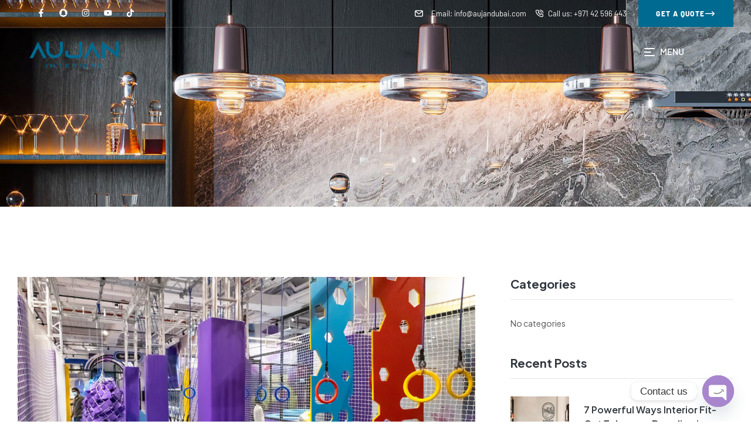

--- FILE ---
content_type: text/html; charset=UTF-8
request_url: https://aujandubai.com/2024/04/creating-a-cool-game-room-for-retro-fun/
body_size: 48256
content:
<!doctype html>
<html lang="en-US">
<head>

<!-- TikTok Pixel Code Start -->
<script>
!function (w, d, t) {
  w.TiktokAnalyticsObject=t;var ttq=w[t]=w[t]||[];ttq.methods=["page","track","identify","instances","debug","on","off","once","ready","alias","group","enableCookie","disableCookie","holdConsent","revokeConsent","grantConsent"],ttq.setAndDefer=function(t,e){t[e]=function(){t.push([e].concat(Array.prototype.slice.call(arguments,0)))}};for(var i=0;i<ttq.methods.length;i++)ttq.setAndDefer(ttq,ttq.methods[i]);ttq.instance=function(t){for(
var e=ttq._i[t]||[],n=0;n<ttq.methods.length;n++)ttq.setAndDefer(e,ttq.methods[n]);return e},ttq.load=function(e,n){var r="https://analytics.tiktok.com/i18n/pixel/events.js",o=n&&n.partner;ttq._i=ttq._i||{},ttq._i[e]=[],ttq._i[e]._u=r,ttq._t=ttq._t||{},ttq._t[e]=+new Date,ttq._o=ttq._o||{},ttq._o[e]=n||{};n=document.createElement("script")
;n.type="text/javascript",n.async=!0,n.src=r+"?sdkid="+e+"&lib="+t;e=document.getElementsByTagName("script")[0];e.parentNode.insertBefore(n,e)};


  ttq.load('D0GU9SRC77UCMMV6K5A0');
  ttq.page();
}(window, document, 'ttq');
</script>
<!-- TikTok Pixel Code End -->

<!-- Snap Pixel Code -->
<script type='text/javascript'>
(function(e,t,n){if(e.snaptr)return;var a=e.snaptr=function()
{a.handleRequest?a.handleRequest.apply(a,arguments):a.queue.push(arguments)};
a.queue=[];var s='script';r=t.createElement(s);r.async=!0;
r.src=n;var u=t.getElementsByTagName(s)[0];
u.parentNode.insertBefore(r,u);})(window,document,
'https://sc-static.net/scevent.min.js');

snaptr('init', '58dd3241-e40f-4a97-bea3-9358a187f8c3', {});

snaptr('track', 'PAGE_VIEW');

</script>
<!-- End Snap Pixel Code -->

	<meta charset="UTF-8">
	<meta name="viewport" content="width=device-width, initial-scale=1.0, maximum-scale=1.0">
	<link rel="profile" href="//gmpg.org/xfn/11">
				<style>								
					form#stickyelements-form input::-moz-placeholder{
						color: #4F4F4F;
					} 
					form#stickyelements-form input::-ms-input-placeholder{
						color: #4F4F4F					} 
					form#stickyelements-form input::-webkit-input-placeholder{
						color: #4F4F4F					}
					form#stickyelements-form input::placeholder{
						color: #4F4F4F					}
					form#stickyelements-form textarea::placeholder {
						color: #4F4F4F					}
					form#stickyelements-form textarea::-moz-placeholder {
						color: #4F4F4F					}					
			</style>	
			<meta name='robots' content='index, follow, max-image-preview:large, max-snippet:-1, max-video-preview:-1' />
	<style>img:is([sizes="auto" i], [sizes^="auto," i]) { contain-intrinsic-size: 3000px 1500px }</style>
	
<!-- Google Tag Manager for WordPress by gtm4wp.com -->
<script data-cfasync="false" data-pagespeed-no-defer>
	var gtm4wp_datalayer_name = "dataLayer";
	var dataLayer = dataLayer || [];
	const gtm4wp_use_sku_instead = 0;
	const gtm4wp_currency = 'AED';
	const gtm4wp_product_per_impression = 10;
	const gtm4wp_clear_ecommerce = false;
	const gtm4wp_datalayer_max_timeout = 2000;
</script>
<!-- End Google Tag Manager for WordPress by gtm4wp.com --><link rel="dns-prefetch" href="//fonts.googleapis.com">
<link rel="dns-prefetch" href="//s.w.org">

	<!-- This site is optimized with the Yoast SEO plugin v26.7 - https://yoast.com/wordpress/plugins/seo/ -->
	<title>Creating a Cool Game Room for Retro Fun - Aujan</title>
	<meta name="description" content="Looking to revamp your space? Dive into the world of retro gaming with our guide on creating a cool game room for retro fun. Discover tips," />
	<link rel="canonical" href="https://aujandubai.com/2024/04/creating-a-cool-game-room-for-retro-fun/" />
	<meta property="og:locale" content="en_US" />
	<meta property="og:type" content="article" />
	<meta property="og:title" content="Creating a Cool Game Room for Retro Fun - Aujan" />
	<meta property="og:description" content="Looking to revamp your space? Dive into the world of retro gaming with our guide on creating a cool game room for retro fun. Discover tips," />
	<meta property="og:url" content="https://aujandubai.com/2024/04/creating-a-cool-game-room-for-retro-fun/" />
	<meta property="og:site_name" content="Aujan" />
	<meta property="article:published_time" content="2024-04-05T09:52:20+00:00" />
	<meta property="article:modified_time" content="2024-04-05T09:52:25+00:00" />
	<meta property="og:image" content="https://aujandubai.com/wp-content/uploads/2024/04/019A7172-scaled.jpg" />
	<meta property="og:image:width" content="2560" />
	<meta property="og:image:height" content="1655" />
	<meta property="og:image:type" content="image/jpeg" />
	<meta name="author" content="aujan" />
	<meta name="twitter:card" content="summary_large_image" />
	<meta name="twitter:label1" content="Written by" />
	<meta name="twitter:data1" content="aujan" />
	<meta name="twitter:label2" content="Est. reading time" />
	<meta name="twitter:data2" content="4 minutes" />
	<script type="application/ld+json" class="yoast-schema-graph">{"@context":"https://schema.org","@graph":[{"@type":"Article","@id":"https://aujandubai.com/2024/04/creating-a-cool-game-room-for-retro-fun/#article","isPartOf":{"@id":"https://aujandubai.com/2024/04/creating-a-cool-game-room-for-retro-fun/"},"author":{"name":"aujan","@id":"https://aujandubai.com/#/schema/person/536c7fb28e02531587fba68d63e81a06"},"headline":"Creating a Cool Game Room for Retro Fun","datePublished":"2024-04-05T09:52:20+00:00","dateModified":"2024-04-05T09:52:25+00:00","mainEntityOfPage":{"@id":"https://aujandubai.com/2024/04/creating-a-cool-game-room-for-retro-fun/"},"wordCount":767,"commentCount":0,"publisher":{"@id":"https://aujandubai.com/#organization"},"image":{"@id":"https://aujandubai.com/2024/04/creating-a-cool-game-room-for-retro-fun/#primaryimage"},"thumbnailUrl":"https://aujandubai.com/wp-content/uploads/2024/04/019A7172-scaled.jpg","keywords":["Interior fitout","Residential"],"inLanguage":"en-US","potentialAction":[{"@type":"CommentAction","name":"Comment","target":["https://aujandubai.com/2024/04/creating-a-cool-game-room-for-retro-fun/#respond"]}]},{"@type":"WebPage","@id":"https://aujandubai.com/2024/04/creating-a-cool-game-room-for-retro-fun/","url":"https://aujandubai.com/2024/04/creating-a-cool-game-room-for-retro-fun/","name":"Creating a Cool Game Room for Retro Fun - Aujan","isPartOf":{"@id":"https://aujandubai.com/#website"},"primaryImageOfPage":{"@id":"https://aujandubai.com/2024/04/creating-a-cool-game-room-for-retro-fun/#primaryimage"},"image":{"@id":"https://aujandubai.com/2024/04/creating-a-cool-game-room-for-retro-fun/#primaryimage"},"thumbnailUrl":"https://aujandubai.com/wp-content/uploads/2024/04/019A7172-scaled.jpg","datePublished":"2024-04-05T09:52:20+00:00","dateModified":"2024-04-05T09:52:25+00:00","description":"Looking to revamp your space? Dive into the world of retro gaming with our guide on creating a cool game room for retro fun. Discover tips,","breadcrumb":{"@id":"https://aujandubai.com/2024/04/creating-a-cool-game-room-for-retro-fun/#breadcrumb"},"inLanguage":"en-US","potentialAction":[{"@type":"ReadAction","target":["https://aujandubai.com/2024/04/creating-a-cool-game-room-for-retro-fun/"]}]},{"@type":"ImageObject","inLanguage":"en-US","@id":"https://aujandubai.com/2024/04/creating-a-cool-game-room-for-retro-fun/#primaryimage","url":"https://aujandubai.com/wp-content/uploads/2024/04/019A7172-scaled.jpg","contentUrl":"https://aujandubai.com/wp-content/uploads/2024/04/019A7172-scaled.jpg","width":2560,"height":1655,"caption":"Creating a Cool Game Room for Retro Fu"},{"@type":"BreadcrumbList","@id":"https://aujandubai.com/2024/04/creating-a-cool-game-room-for-retro-fun/#breadcrumb","itemListElement":[{"@type":"ListItem","position":1,"name":"Home","item":"https://aujandubai.com/"},{"@type":"ListItem","position":2,"name":"Blog","item":"https://aujandubai.com/blog-aujan-interior/"},{"@type":"ListItem","position":3,"name":"Creating a Cool Game Room for Retro Fun"}]},{"@type":"WebSite","@id":"https://aujandubai.com/#website","url":"https://aujandubai.com/","name":"Aujan Interiors","description":"Interior Decoration LLC","publisher":{"@id":"https://aujandubai.com/#organization"},"potentialAction":[{"@type":"SearchAction","target":{"@type":"EntryPoint","urlTemplate":"https://aujandubai.com/?s={search_term_string}"},"query-input":{"@type":"PropertyValueSpecification","valueRequired":true,"valueName":"search_term_string"}}],"inLanguage":"en-US"},{"@type":"Organization","@id":"https://aujandubai.com/#organization","name":"Aujan Interiors","url":"https://aujandubai.com/","logo":{"@type":"ImageObject","inLanguage":"en-US","@id":"https://aujandubai.com/#/schema/logo/image/","url":"https://aujandubai.com/wp-content/uploads/2023/11/Aujan-Logo_2-4.png","contentUrl":"https://aujandubai.com/wp-content/uploads/2023/11/Aujan-Logo_2-4.png","width":771,"height":210,"caption":"Aujan Interiors"},"image":{"@id":"https://aujandubai.com/#/schema/logo/image/"}},{"@type":"Person","@id":"https://aujandubai.com/#/schema/person/536c7fb28e02531587fba68d63e81a06","name":"aujan","image":{"@type":"ImageObject","inLanguage":"en-US","@id":"https://aujandubai.com/#/schema/person/image/","url":"https://secure.gravatar.com/avatar/6fb8e80ecf8343995f203218cca97ecdf05860eaa9416dab888dd2b5f2d12b44?s=96&d=mm&r=g","contentUrl":"https://secure.gravatar.com/avatar/6fb8e80ecf8343995f203218cca97ecdf05860eaa9416dab888dd2b5f2d12b44?s=96&d=mm&r=g","caption":"aujan"},"sameAs":["https://aujandubai.com"],"url":"https://aujandubai.com/author/aujan/"}]}</script>
	<!-- / Yoast SEO plugin. -->


<script type='application/javascript'  id='pys-version-script'>console.log('PixelYourSite Free version 11.1.5.2');</script>
<link rel='dns-prefetch' href='//www.googletagmanager.com' />
<link rel='dns-prefetch' href='//fonts.googleapis.com' />
<link rel="alternate" type="application/rss+xml" title="Aujan &raquo; Feed" href="https://aujandubai.com/feed/" />
<link rel="alternate" type="application/rss+xml" title="Aujan &raquo; Comments Feed" href="https://aujandubai.com/comments/feed/" />
		<!-- This site uses the Google Analytics by MonsterInsights plugin v9.11.1 - Using Analytics tracking - https://www.monsterinsights.com/ -->
							<script src="//www.googletagmanager.com/gtag/js?id=G-VLJ37X2CQ2"  data-cfasync="false" data-wpfc-render="false" async></script>
			<script data-cfasync="false" data-wpfc-render="false">
				var mi_version = '9.11.1';
				var mi_track_user = true;
				var mi_no_track_reason = '';
								var MonsterInsightsDefaultLocations = {"page_location":"https:\/\/aujandubai.com\/2024\/04\/creating-a-cool-game-room-for-retro-fun\/"};
								if ( typeof MonsterInsightsPrivacyGuardFilter === 'function' ) {
					var MonsterInsightsLocations = (typeof MonsterInsightsExcludeQuery === 'object') ? MonsterInsightsPrivacyGuardFilter( MonsterInsightsExcludeQuery ) : MonsterInsightsPrivacyGuardFilter( MonsterInsightsDefaultLocations );
				} else {
					var MonsterInsightsLocations = (typeof MonsterInsightsExcludeQuery === 'object') ? MonsterInsightsExcludeQuery : MonsterInsightsDefaultLocations;
				}

								var disableStrs = [
										'ga-disable-G-VLJ37X2CQ2',
									];

				/* Function to detect opted out users */
				function __gtagTrackerIsOptedOut() {
					for (var index = 0; index < disableStrs.length; index++) {
						if (document.cookie.indexOf(disableStrs[index] + '=true') > -1) {
							return true;
						}
					}

					return false;
				}

				/* Disable tracking if the opt-out cookie exists. */
				if (__gtagTrackerIsOptedOut()) {
					for (var index = 0; index < disableStrs.length; index++) {
						window[disableStrs[index]] = true;
					}
				}

				/* Opt-out function */
				function __gtagTrackerOptout() {
					for (var index = 0; index < disableStrs.length; index++) {
						document.cookie = disableStrs[index] + '=true; expires=Thu, 31 Dec 2099 23:59:59 UTC; path=/';
						window[disableStrs[index]] = true;
					}
				}

				if ('undefined' === typeof gaOptout) {
					function gaOptout() {
						__gtagTrackerOptout();
					}
				}
								window.dataLayer = window.dataLayer || [];

				window.MonsterInsightsDualTracker = {
					helpers: {},
					trackers: {},
				};
				if (mi_track_user) {
					function __gtagDataLayer() {
						dataLayer.push(arguments);
					}

					function __gtagTracker(type, name, parameters) {
						if (!parameters) {
							parameters = {};
						}

						if (parameters.send_to) {
							__gtagDataLayer.apply(null, arguments);
							return;
						}

						if (type === 'event') {
														parameters.send_to = monsterinsights_frontend.v4_id;
							var hookName = name;
							if (typeof parameters['event_category'] !== 'undefined') {
								hookName = parameters['event_category'] + ':' + name;
							}

							if (typeof MonsterInsightsDualTracker.trackers[hookName] !== 'undefined') {
								MonsterInsightsDualTracker.trackers[hookName](parameters);
							} else {
								__gtagDataLayer('event', name, parameters);
							}
							
						} else {
							__gtagDataLayer.apply(null, arguments);
						}
					}

					__gtagTracker('js', new Date());
					__gtagTracker('set', {
						'developer_id.dZGIzZG': true,
											});
					if ( MonsterInsightsLocations.page_location ) {
						__gtagTracker('set', MonsterInsightsLocations);
					}
										__gtagTracker('config', 'G-VLJ37X2CQ2', {"forceSSL":"true","link_attribution":"true"} );
										window.gtag = __gtagTracker;										(function () {
						/* https://developers.google.com/analytics/devguides/collection/analyticsjs/ */
						/* ga and __gaTracker compatibility shim. */
						var noopfn = function () {
							return null;
						};
						var newtracker = function () {
							return new Tracker();
						};
						var Tracker = function () {
							return null;
						};
						var p = Tracker.prototype;
						p.get = noopfn;
						p.set = noopfn;
						p.send = function () {
							var args = Array.prototype.slice.call(arguments);
							args.unshift('send');
							__gaTracker.apply(null, args);
						};
						var __gaTracker = function () {
							var len = arguments.length;
							if (len === 0) {
								return;
							}
							var f = arguments[len - 1];
							if (typeof f !== 'object' || f === null || typeof f.hitCallback !== 'function') {
								if ('send' === arguments[0]) {
									var hitConverted, hitObject = false, action;
									if ('event' === arguments[1]) {
										if ('undefined' !== typeof arguments[3]) {
											hitObject = {
												'eventAction': arguments[3],
												'eventCategory': arguments[2],
												'eventLabel': arguments[4],
												'value': arguments[5] ? arguments[5] : 1,
											}
										}
									}
									if ('pageview' === arguments[1]) {
										if ('undefined' !== typeof arguments[2]) {
											hitObject = {
												'eventAction': 'page_view',
												'page_path': arguments[2],
											}
										}
									}
									if (typeof arguments[2] === 'object') {
										hitObject = arguments[2];
									}
									if (typeof arguments[5] === 'object') {
										Object.assign(hitObject, arguments[5]);
									}
									if ('undefined' !== typeof arguments[1].hitType) {
										hitObject = arguments[1];
										if ('pageview' === hitObject.hitType) {
											hitObject.eventAction = 'page_view';
										}
									}
									if (hitObject) {
										action = 'timing' === arguments[1].hitType ? 'timing_complete' : hitObject.eventAction;
										hitConverted = mapArgs(hitObject);
										__gtagTracker('event', action, hitConverted);
									}
								}
								return;
							}

							function mapArgs(args) {
								var arg, hit = {};
								var gaMap = {
									'eventCategory': 'event_category',
									'eventAction': 'event_action',
									'eventLabel': 'event_label',
									'eventValue': 'event_value',
									'nonInteraction': 'non_interaction',
									'timingCategory': 'event_category',
									'timingVar': 'name',
									'timingValue': 'value',
									'timingLabel': 'event_label',
									'page': 'page_path',
									'location': 'page_location',
									'title': 'page_title',
									'referrer' : 'page_referrer',
								};
								for (arg in args) {
																		if (!(!args.hasOwnProperty(arg) || !gaMap.hasOwnProperty(arg))) {
										hit[gaMap[arg]] = args[arg];
									} else {
										hit[arg] = args[arg];
									}
								}
								return hit;
							}

							try {
								f.hitCallback();
							} catch (ex) {
							}
						};
						__gaTracker.create = newtracker;
						__gaTracker.getByName = newtracker;
						__gaTracker.getAll = function () {
							return [];
						};
						__gaTracker.remove = noopfn;
						__gaTracker.loaded = true;
						window['__gaTracker'] = __gaTracker;
					})();
									} else {
										console.log("");
					(function () {
						function __gtagTracker() {
							return null;
						}

						window['__gtagTracker'] = __gtagTracker;
						window['gtag'] = __gtagTracker;
					})();
									}
			</script>
							<!-- / Google Analytics by MonsterInsights -->
		<script>
window._wpemojiSettings = {"baseUrl":"https:\/\/s.w.org\/images\/core\/emoji\/16.0.1\/72x72\/","ext":".png","svgUrl":"https:\/\/s.w.org\/images\/core\/emoji\/16.0.1\/svg\/","svgExt":".svg","source":{"concatemoji":"https:\/\/aujandubai.com\/wp-includes\/js\/wp-emoji-release.min.js?ver=6.8.3"}};
/*! This file is auto-generated */
!function(s,n){var o,i,e;function c(e){try{var t={supportTests:e,timestamp:(new Date).valueOf()};sessionStorage.setItem(o,JSON.stringify(t))}catch(e){}}function p(e,t,n){e.clearRect(0,0,e.canvas.width,e.canvas.height),e.fillText(t,0,0);var t=new Uint32Array(e.getImageData(0,0,e.canvas.width,e.canvas.height).data),a=(e.clearRect(0,0,e.canvas.width,e.canvas.height),e.fillText(n,0,0),new Uint32Array(e.getImageData(0,0,e.canvas.width,e.canvas.height).data));return t.every(function(e,t){return e===a[t]})}function u(e,t){e.clearRect(0,0,e.canvas.width,e.canvas.height),e.fillText(t,0,0);for(var n=e.getImageData(16,16,1,1),a=0;a<n.data.length;a++)if(0!==n.data[a])return!1;return!0}function f(e,t,n,a){switch(t){case"flag":return n(e,"\ud83c\udff3\ufe0f\u200d\u26a7\ufe0f","\ud83c\udff3\ufe0f\u200b\u26a7\ufe0f")?!1:!n(e,"\ud83c\udde8\ud83c\uddf6","\ud83c\udde8\u200b\ud83c\uddf6")&&!n(e,"\ud83c\udff4\udb40\udc67\udb40\udc62\udb40\udc65\udb40\udc6e\udb40\udc67\udb40\udc7f","\ud83c\udff4\u200b\udb40\udc67\u200b\udb40\udc62\u200b\udb40\udc65\u200b\udb40\udc6e\u200b\udb40\udc67\u200b\udb40\udc7f");case"emoji":return!a(e,"\ud83e\udedf")}return!1}function g(e,t,n,a){var r="undefined"!=typeof WorkerGlobalScope&&self instanceof WorkerGlobalScope?new OffscreenCanvas(300,150):s.createElement("canvas"),o=r.getContext("2d",{willReadFrequently:!0}),i=(o.textBaseline="top",o.font="600 32px Arial",{});return e.forEach(function(e){i[e]=t(o,e,n,a)}),i}function t(e){var t=s.createElement("script");t.src=e,t.defer=!0,s.head.appendChild(t)}"undefined"!=typeof Promise&&(o="wpEmojiSettingsSupports",i=["flag","emoji"],n.supports={everything:!0,everythingExceptFlag:!0},e=new Promise(function(e){s.addEventListener("DOMContentLoaded",e,{once:!0})}),new Promise(function(t){var n=function(){try{var e=JSON.parse(sessionStorage.getItem(o));if("object"==typeof e&&"number"==typeof e.timestamp&&(new Date).valueOf()<e.timestamp+604800&&"object"==typeof e.supportTests)return e.supportTests}catch(e){}return null}();if(!n){if("undefined"!=typeof Worker&&"undefined"!=typeof OffscreenCanvas&&"undefined"!=typeof URL&&URL.createObjectURL&&"undefined"!=typeof Blob)try{var e="postMessage("+g.toString()+"("+[JSON.stringify(i),f.toString(),p.toString(),u.toString()].join(",")+"));",a=new Blob([e],{type:"text/javascript"}),r=new Worker(URL.createObjectURL(a),{name:"wpTestEmojiSupports"});return void(r.onmessage=function(e){c(n=e.data),r.terminate(),t(n)})}catch(e){}c(n=g(i,f,p,u))}t(n)}).then(function(e){for(var t in e)n.supports[t]=e[t],n.supports.everything=n.supports.everything&&n.supports[t],"flag"!==t&&(n.supports.everythingExceptFlag=n.supports.everythingExceptFlag&&n.supports[t]);n.supports.everythingExceptFlag=n.supports.everythingExceptFlag&&!n.supports.flag,n.DOMReady=!1,n.readyCallback=function(){n.DOMReady=!0}}).then(function(){return e}).then(function(){var e;n.supports.everything||(n.readyCallback(),(e=n.source||{}).concatemoji?t(e.concatemoji):e.wpemoji&&e.twemoji&&(t(e.twemoji),t(e.wpemoji)))}))}((window,document),window._wpemojiSettings);
</script>
<link rel='stylesheet' id='formidable-css' href='https://aujandubai.com/wp-content/plugins/formidable/css/formidableforms.css?ver=1222521' media='all' />
<link rel='stylesheet' id='stripe-main-styles-css' href='https://aujandubai.com/wp-content/mu-plugins/vendor/godaddy/mwc-core/assets/css/stripe-settings.css' media='all' />
<link rel='stylesheet' id='swiper-css' href='https://aujandubai.com/wp-content/plugins/elementor/assets/lib/swiper/v8/css/swiper.min.css?ver=8.4.5' media='all' />
<link rel='stylesheet' id='e-swiper-css' href='https://aujandubai.com/wp-content/plugins/elementor/assets/css/conditionals/e-swiper.min.css?ver=3.34.1' media='all' />
<link rel='stylesheet' id='ht_ctc_main_css-css' href='https://aujandubai.com/wp-content/plugins/click-to-chat-for-whatsapp/new/inc/assets/css/main.css?ver=4.35' media='all' />
<link rel='stylesheet' id='hfe-widgets-style-css' href='https://aujandubai.com/wp-content/plugins/header-footer-elementor/inc/widgets-css/frontend.css?ver=2.8.1' media='all' />
<link rel='stylesheet' id='hfe-woo-product-grid-css' href='https://aujandubai.com/wp-content/plugins/header-footer-elementor/inc/widgets-css/woo-products.css?ver=2.8.1' media='all' />
<style id='wp-emoji-styles-inline-css'>

	img.wp-smiley, img.emoji {
		display: inline !important;
		border: none !important;
		box-shadow: none !important;
		height: 1em !important;
		width: 1em !important;
		margin: 0 0.07em !important;
		vertical-align: -0.1em !important;
		background: none !important;
		padding: 0 !important;
	}
</style>
<link rel='stylesheet' id='wp-block-library-css' href='https://aujandubai.com/wp-includes/css/dist/block-library/style.min.css?ver=6.8.3' media='all' />
<style id='wp-block-library-theme-inline-css'>
.wp-block-audio :where(figcaption){color:#555;font-size:13px;text-align:center}.is-dark-theme .wp-block-audio :where(figcaption){color:#ffffffa6}.wp-block-audio{margin:0 0 1em}.wp-block-code{border:1px solid #ccc;border-radius:4px;font-family:Menlo,Consolas,monaco,monospace;padding:.8em 1em}.wp-block-embed :where(figcaption){color:#555;font-size:13px;text-align:center}.is-dark-theme .wp-block-embed :where(figcaption){color:#ffffffa6}.wp-block-embed{margin:0 0 1em}.blocks-gallery-caption{color:#555;font-size:13px;text-align:center}.is-dark-theme .blocks-gallery-caption{color:#ffffffa6}:root :where(.wp-block-image figcaption){color:#555;font-size:13px;text-align:center}.is-dark-theme :root :where(.wp-block-image figcaption){color:#ffffffa6}.wp-block-image{margin:0 0 1em}.wp-block-pullquote{border-bottom:4px solid;border-top:4px solid;color:currentColor;margin-bottom:1.75em}.wp-block-pullquote cite,.wp-block-pullquote footer,.wp-block-pullquote__citation{color:currentColor;font-size:.8125em;font-style:normal;text-transform:uppercase}.wp-block-quote{border-left:.25em solid;margin:0 0 1.75em;padding-left:1em}.wp-block-quote cite,.wp-block-quote footer{color:currentColor;font-size:.8125em;font-style:normal;position:relative}.wp-block-quote:where(.has-text-align-right){border-left:none;border-right:.25em solid;padding-left:0;padding-right:1em}.wp-block-quote:where(.has-text-align-center){border:none;padding-left:0}.wp-block-quote.is-large,.wp-block-quote.is-style-large,.wp-block-quote:where(.is-style-plain){border:none}.wp-block-search .wp-block-search__label{font-weight:700}.wp-block-search__button{border:1px solid #ccc;padding:.375em .625em}:where(.wp-block-group.has-background){padding:1.25em 2.375em}.wp-block-separator.has-css-opacity{opacity:.4}.wp-block-separator{border:none;border-bottom:2px solid;margin-left:auto;margin-right:auto}.wp-block-separator.has-alpha-channel-opacity{opacity:1}.wp-block-separator:not(.is-style-wide):not(.is-style-dots){width:100px}.wp-block-separator.has-background:not(.is-style-dots){border-bottom:none;height:1px}.wp-block-separator.has-background:not(.is-style-wide):not(.is-style-dots){height:2px}.wp-block-table{margin:0 0 1em}.wp-block-table td,.wp-block-table th{word-break:normal}.wp-block-table :where(figcaption){color:#555;font-size:13px;text-align:center}.is-dark-theme .wp-block-table :where(figcaption){color:#ffffffa6}.wp-block-video :where(figcaption){color:#555;font-size:13px;text-align:center}.is-dark-theme .wp-block-video :where(figcaption){color:#ffffffa6}.wp-block-video{margin:0 0 1em}:root :where(.wp-block-template-part.has-background){margin-bottom:0;margin-top:0;padding:1.25em 2.375em}
</style>
<style id='classic-theme-styles-inline-css'>
/*! This file is auto-generated */
.wp-block-button__link{color:#fff;background-color:#32373c;border-radius:9999px;box-shadow:none;text-decoration:none;padding:calc(.667em + 2px) calc(1.333em + 2px);font-size:1.125em}.wp-block-file__button{background:#32373c;color:#fff;text-decoration:none}
</style>
<link rel='stylesheet' id='ultimate_blocks-cgb-style-css-css' href='https://aujandubai.com/wp-content/plugins/ultimate-blocks/dist/blocks.style.build.css?ver=3.4.8' media='all' />
<link rel='stylesheet' id='coblocks-frontend-css' href='https://aujandubai.com/wp-content/plugins/coblocks/dist/style-coblocks-1.css?ver=3.1.16' media='all' />
<link rel='stylesheet' id='coblocks-extensions-css' href='https://aujandubai.com/wp-content/plugins/coblocks/dist/style-coblocks-extensions.css?ver=3.1.16' media='all' />
<link rel='stylesheet' id='coblocks-animation-css' href='https://aujandubai.com/wp-content/plugins/coblocks/dist/style-coblocks-animation.css?ver=2677611078ee87eb3b1c' media='all' />
<link rel='stylesheet' id='ht-contactform-block-style-css' href='https://aujandubai.com/wp-content/plugins/ht-contactform/blocks/src/assets/css/style-index.css?ver=2.6.0' media='all' />
<link rel='stylesheet' id='kitchor-gutenberg-blocks-css' href='https://aujandubai.com/wp-content/themes/kitchor/assets/css/base/gutenberg-blocks.css?ver=1.4.2' media='all' />
<style id='global-styles-inline-css'>
:root{--wp--preset--aspect-ratio--square: 1;--wp--preset--aspect-ratio--4-3: 4/3;--wp--preset--aspect-ratio--3-4: 3/4;--wp--preset--aspect-ratio--3-2: 3/2;--wp--preset--aspect-ratio--2-3: 2/3;--wp--preset--aspect-ratio--16-9: 16/9;--wp--preset--aspect-ratio--9-16: 9/16;--wp--preset--color--black: #000000;--wp--preset--color--cyan-bluish-gray: #abb8c3;--wp--preset--color--white: #ffffff;--wp--preset--color--pale-pink: #f78da7;--wp--preset--color--vivid-red: #cf2e2e;--wp--preset--color--luminous-vivid-orange: #ff6900;--wp--preset--color--luminous-vivid-amber: #fcb900;--wp--preset--color--light-green-cyan: #7bdcb5;--wp--preset--color--vivid-green-cyan: #00d084;--wp--preset--color--pale-cyan-blue: #8ed1fc;--wp--preset--color--vivid-cyan-blue: #0693e3;--wp--preset--color--vivid-purple: #9b51e0;--wp--preset--gradient--vivid-cyan-blue-to-vivid-purple: linear-gradient(135deg,rgba(6,147,227,1) 0%,rgb(155,81,224) 100%);--wp--preset--gradient--light-green-cyan-to-vivid-green-cyan: linear-gradient(135deg,rgb(122,220,180) 0%,rgb(0,208,130) 100%);--wp--preset--gradient--luminous-vivid-amber-to-luminous-vivid-orange: linear-gradient(135deg,rgba(252,185,0,1) 0%,rgba(255,105,0,1) 100%);--wp--preset--gradient--luminous-vivid-orange-to-vivid-red: linear-gradient(135deg,rgba(255,105,0,1) 0%,rgb(207,46,46) 100%);--wp--preset--gradient--very-light-gray-to-cyan-bluish-gray: linear-gradient(135deg,rgb(238,238,238) 0%,rgb(169,184,195) 100%);--wp--preset--gradient--cool-to-warm-spectrum: linear-gradient(135deg,rgb(74,234,220) 0%,rgb(151,120,209) 20%,rgb(207,42,186) 40%,rgb(238,44,130) 60%,rgb(251,105,98) 80%,rgb(254,248,76) 100%);--wp--preset--gradient--blush-light-purple: linear-gradient(135deg,rgb(255,206,236) 0%,rgb(152,150,240) 100%);--wp--preset--gradient--blush-bordeaux: linear-gradient(135deg,rgb(254,205,165) 0%,rgb(254,45,45) 50%,rgb(107,0,62) 100%);--wp--preset--gradient--luminous-dusk: linear-gradient(135deg,rgb(255,203,112) 0%,rgb(199,81,192) 50%,rgb(65,88,208) 100%);--wp--preset--gradient--pale-ocean: linear-gradient(135deg,rgb(255,245,203) 0%,rgb(182,227,212) 50%,rgb(51,167,181) 100%);--wp--preset--gradient--electric-grass: linear-gradient(135deg,rgb(202,248,128) 0%,rgb(113,206,126) 100%);--wp--preset--gradient--midnight: linear-gradient(135deg,rgb(2,3,129) 0%,rgb(40,116,252) 100%);--wp--preset--font-size--small: 14px;--wp--preset--font-size--medium: 23px;--wp--preset--font-size--large: 26px;--wp--preset--font-size--x-large: 42px;--wp--preset--font-size--normal: 16px;--wp--preset--font-size--huge: 37px;--wp--preset--spacing--20: 0.44rem;--wp--preset--spacing--30: 0.67rem;--wp--preset--spacing--40: 1rem;--wp--preset--spacing--50: 1.5rem;--wp--preset--spacing--60: 2.25rem;--wp--preset--spacing--70: 3.38rem;--wp--preset--spacing--80: 5.06rem;--wp--preset--shadow--natural: 6px 6px 9px rgba(0, 0, 0, 0.2);--wp--preset--shadow--deep: 12px 12px 50px rgba(0, 0, 0, 0.4);--wp--preset--shadow--sharp: 6px 6px 0px rgba(0, 0, 0, 0.2);--wp--preset--shadow--outlined: 6px 6px 0px -3px rgba(255, 255, 255, 1), 6px 6px rgba(0, 0, 0, 1);--wp--preset--shadow--crisp: 6px 6px 0px rgba(0, 0, 0, 1);}:where(.is-layout-flex){gap: 0.5em;}:where(.is-layout-grid){gap: 0.5em;}body .is-layout-flex{display: flex;}.is-layout-flex{flex-wrap: wrap;align-items: center;}.is-layout-flex > :is(*, div){margin: 0;}body .is-layout-grid{display: grid;}.is-layout-grid > :is(*, div){margin: 0;}:where(.wp-block-columns.is-layout-flex){gap: 2em;}:where(.wp-block-columns.is-layout-grid){gap: 2em;}:where(.wp-block-post-template.is-layout-flex){gap: 1.25em;}:where(.wp-block-post-template.is-layout-grid){gap: 1.25em;}.has-black-color{color: var(--wp--preset--color--black) !important;}.has-cyan-bluish-gray-color{color: var(--wp--preset--color--cyan-bluish-gray) !important;}.has-white-color{color: var(--wp--preset--color--white) !important;}.has-pale-pink-color{color: var(--wp--preset--color--pale-pink) !important;}.has-vivid-red-color{color: var(--wp--preset--color--vivid-red) !important;}.has-luminous-vivid-orange-color{color: var(--wp--preset--color--luminous-vivid-orange) !important;}.has-luminous-vivid-amber-color{color: var(--wp--preset--color--luminous-vivid-amber) !important;}.has-light-green-cyan-color{color: var(--wp--preset--color--light-green-cyan) !important;}.has-vivid-green-cyan-color{color: var(--wp--preset--color--vivid-green-cyan) !important;}.has-pale-cyan-blue-color{color: var(--wp--preset--color--pale-cyan-blue) !important;}.has-vivid-cyan-blue-color{color: var(--wp--preset--color--vivid-cyan-blue) !important;}.has-vivid-purple-color{color: var(--wp--preset--color--vivid-purple) !important;}.has-black-background-color{background-color: var(--wp--preset--color--black) !important;}.has-cyan-bluish-gray-background-color{background-color: var(--wp--preset--color--cyan-bluish-gray) !important;}.has-white-background-color{background-color: var(--wp--preset--color--white) !important;}.has-pale-pink-background-color{background-color: var(--wp--preset--color--pale-pink) !important;}.has-vivid-red-background-color{background-color: var(--wp--preset--color--vivid-red) !important;}.has-luminous-vivid-orange-background-color{background-color: var(--wp--preset--color--luminous-vivid-orange) !important;}.has-luminous-vivid-amber-background-color{background-color: var(--wp--preset--color--luminous-vivid-amber) !important;}.has-light-green-cyan-background-color{background-color: var(--wp--preset--color--light-green-cyan) !important;}.has-vivid-green-cyan-background-color{background-color: var(--wp--preset--color--vivid-green-cyan) !important;}.has-pale-cyan-blue-background-color{background-color: var(--wp--preset--color--pale-cyan-blue) !important;}.has-vivid-cyan-blue-background-color{background-color: var(--wp--preset--color--vivid-cyan-blue) !important;}.has-vivid-purple-background-color{background-color: var(--wp--preset--color--vivid-purple) !important;}.has-black-border-color{border-color: var(--wp--preset--color--black) !important;}.has-cyan-bluish-gray-border-color{border-color: var(--wp--preset--color--cyan-bluish-gray) !important;}.has-white-border-color{border-color: var(--wp--preset--color--white) !important;}.has-pale-pink-border-color{border-color: var(--wp--preset--color--pale-pink) !important;}.has-vivid-red-border-color{border-color: var(--wp--preset--color--vivid-red) !important;}.has-luminous-vivid-orange-border-color{border-color: var(--wp--preset--color--luminous-vivid-orange) !important;}.has-luminous-vivid-amber-border-color{border-color: var(--wp--preset--color--luminous-vivid-amber) !important;}.has-light-green-cyan-border-color{border-color: var(--wp--preset--color--light-green-cyan) !important;}.has-vivid-green-cyan-border-color{border-color: var(--wp--preset--color--vivid-green-cyan) !important;}.has-pale-cyan-blue-border-color{border-color: var(--wp--preset--color--pale-cyan-blue) !important;}.has-vivid-cyan-blue-border-color{border-color: var(--wp--preset--color--vivid-cyan-blue) !important;}.has-vivid-purple-border-color{border-color: var(--wp--preset--color--vivid-purple) !important;}.has-vivid-cyan-blue-to-vivid-purple-gradient-background{background: var(--wp--preset--gradient--vivid-cyan-blue-to-vivid-purple) !important;}.has-light-green-cyan-to-vivid-green-cyan-gradient-background{background: var(--wp--preset--gradient--light-green-cyan-to-vivid-green-cyan) !important;}.has-luminous-vivid-amber-to-luminous-vivid-orange-gradient-background{background: var(--wp--preset--gradient--luminous-vivid-amber-to-luminous-vivid-orange) !important;}.has-luminous-vivid-orange-to-vivid-red-gradient-background{background: var(--wp--preset--gradient--luminous-vivid-orange-to-vivid-red) !important;}.has-very-light-gray-to-cyan-bluish-gray-gradient-background{background: var(--wp--preset--gradient--very-light-gray-to-cyan-bluish-gray) !important;}.has-cool-to-warm-spectrum-gradient-background{background: var(--wp--preset--gradient--cool-to-warm-spectrum) !important;}.has-blush-light-purple-gradient-background{background: var(--wp--preset--gradient--blush-light-purple) !important;}.has-blush-bordeaux-gradient-background{background: var(--wp--preset--gradient--blush-bordeaux) !important;}.has-luminous-dusk-gradient-background{background: var(--wp--preset--gradient--luminous-dusk) !important;}.has-pale-ocean-gradient-background{background: var(--wp--preset--gradient--pale-ocean) !important;}.has-electric-grass-gradient-background{background: var(--wp--preset--gradient--electric-grass) !important;}.has-midnight-gradient-background{background: var(--wp--preset--gradient--midnight) !important;}.has-small-font-size{font-size: var(--wp--preset--font-size--small) !important;}.has-medium-font-size{font-size: var(--wp--preset--font-size--medium) !important;}.has-large-font-size{font-size: var(--wp--preset--font-size--large) !important;}.has-x-large-font-size{font-size: var(--wp--preset--font-size--x-large) !important;}
:where(.wp-block-post-template.is-layout-flex){gap: 1.25em;}:where(.wp-block-post-template.is-layout-grid){gap: 1.25em;}
:where(.wp-block-columns.is-layout-flex){gap: 2em;}:where(.wp-block-columns.is-layout-grid){gap: 2em;}
:root :where(.wp-block-pullquote){font-size: 1.5em;line-height: 1.6;}
</style>
<link rel='stylesheet' id='twenty20-css' href='https://aujandubai.com/wp-content/plugins/twenty20/assets/css/twenty20.css?ver=2.0.4' media='all' />
<link rel='stylesheet' id='ub-extension-style-css-css' href='https://aujandubai.com/wp-content/plugins/ultimate-blocks/src/extensions/style.css?ver=6.8.3' media='all' />
<link rel='stylesheet' id='SFSImainCss-css' href='https://aujandubai.com/wp-content/plugins/ultimate-social-media-icons/css/sfsi-style.css?ver=2.9.6' media='all' />
<style id='woocommerce-inline-inline-css'>
.woocommerce form .form-row .required { visibility: visible; }
</style>
<link rel='stylesheet' id='wp-components-css' href='https://aujandubai.com/wp-includes/css/dist/components/style.min.css?ver=6.8.3' media='all' />
<link rel='stylesheet' id='godaddy-styles-css' href='https://aujandubai.com/wp-content/mu-plugins/vendor/wpex/godaddy-launch/includes/Dependencies/GoDaddy/Styles/build/latest.css?ver=2.0.2' media='all' />
<link rel='stylesheet' id='hfe-style-css' href='https://aujandubai.com/wp-content/plugins/header-footer-elementor/assets/css/header-footer-elementor.css?ver=2.8.1' media='all' />
<link rel='stylesheet' id='elementor-frontend-css' href='https://aujandubai.com/wp-content/uploads/elementor/css/custom-frontend.min.css?ver=1768214474' media='all' />
<style id='elementor-frontend-inline-css'>
.elementor-kit-22{--e-global-color-primary:#006A90;--e-global-color-secondary:#30373E;--e-global-color-text:#535353;--e-global-color-accent:#30373E;--e-global-color-lighter:#9B9B9B;--e-global-color-dark:#202020;--e-global-color-highlight:#E56D6D;--e-global-color-border:#E5E5E5;background-color:#fff;}.elementor-kit-22 e-page-transition{background-color:#FFBC7D;}.elementor-section.elementor-section-boxed > .elementor-container{max-width:1290px;}.e-con{--container-max-width:1290px;}.elementor-widget:not(:last-child){margin-block-end:20px;}.elementor-element{--widgets-spacing:20px 20px;--widgets-spacing-row:20px;--widgets-spacing-column:20px;}{}h1.entry-title{display:var(--page-title-display);}@media(max-width:1024px){.elementor-section.elementor-section-boxed > .elementor-container{max-width:1024px;}.e-con{--container-max-width:1024px;}}@media(max-width:767px){.elementor-section.elementor-section-boxed > .elementor-container{max-width:767px;}.e-con{--container-max-width:767px;}}
.elementor-124 .elementor-element.elementor-element-7b29f1d:not(.elementor-motion-effects-element-type-background), .elementor-124 .elementor-element.elementor-element-7b29f1d > .elementor-motion-effects-container > .elementor-motion-effects-layer{background-color:#30373E00;}.elementor-124 .elementor-element.elementor-element-7b29f1d{transition:background 0.3s, border 0.3s, border-radius 0.3s, box-shadow 0.3s;}.elementor-124 .elementor-element.elementor-element-7b29f1d > .elementor-background-overlay{transition:background 0.3s, border-radius 0.3s, opacity 0.3s;}.elementor-124 .elementor-element.elementor-element-c454364 > .elementor-container > .elementor-column > .elementor-widget-wrap{align-content:center;align-items:center;}.elementor-124 .elementor-element.elementor-element-c454364{border-style:solid;border-width:0px 0px 1px 0px;border-color:#FFFFFF29;padding:0px 30px 0px 30px;}.elementor-124 .elementor-element.elementor-element-ab2005e > .elementor-element-populated{margin:0px 0px 0px 13px;--e-column-margin-right:0px;--e-column-margin-left:13px;}.elementor-124 .elementor-element.elementor-element-fd04232{--grid-template-columns:repeat(0, auto);--icon-size:14px;--grid-column-gap:21px;--grid-row-gap:0px;}.elementor-124 .elementor-element.elementor-element-fd04232 .elementor-widget-container{text-align:left;}.elementor-124 .elementor-element.elementor-element-fd04232 > .elementor-widget-container{margin:0px 0px 0px 20px;}.elementor-124 .elementor-element.elementor-element-fd04232 .elementor-social-icon{background-color:#02010100;--icon-padding:0em;}.elementor-124 .elementor-element.elementor-element-fd04232 .elementor-social-icon i{color:#B0B6BC;}.elementor-124 .elementor-element.elementor-element-fd04232 .elementor-social-icon svg{fill:#B0B6BC;}.elementor-124 .elementor-element.elementor-element-fd04232 .elementor-social-icon:hover i{color:var( --e-global-color-primary );}.elementor-124 .elementor-element.elementor-element-fd04232 .elementor-social-icon:hover svg{fill:var( --e-global-color-primary );}.elementor-124 .elementor-element.elementor-element-7543c84.elementor-column > .elementor-widget-wrap{justify-content:flex-end;}.elementor-widget-icon-list .elementor-icon-list-item:not(:last-child):after{border-color:var( --e-global-color-text );}.elementor-widget-icon-list .elementor-icon-list-icon i{color:var( --e-global-color-primary );}.elementor-widget-icon-list .elementor-icon-list-icon svg{fill:var( --e-global-color-primary );}.elementor-widget-icon-list .elementor-icon-list-items .elementor-icon-list-item .elementor-icon-list-text{color:var( --e-global-color-secondary );}.elementor-124 .elementor-element.elementor-element-6f9f23c{width:auto;max-width:auto;--e-icon-list-icon-size:14px;--icon-vertical-offset:0px;}.elementor-124 .elementor-element.elementor-element-6f9f23c > .elementor-widget-container{margin:0px 15px 0px 0px;}.elementor-124 .elementor-element.elementor-element-6f9f23c .elementor-icon-list-icon i{color:#B0B6BC;transition:color 0.3s;}.elementor-124 .elementor-element.elementor-element-6f9f23c .elementor-icon-list-icon svg{fill:#B0B6BC;transition:fill 0.3s;}.elementor-124 .elementor-element.elementor-element-6f9f23c .elementor-icon-list-icon{padding-inline-end:5px;transform:rotate(0deg);}.elementor-124 .elementor-element.elementor-element-6f9f23c .elementor-icon-list-item > .elementor-icon-list-text, .elementor-124 .elementor-element.elementor-element-6f9f23c .elementor-icon-list-item > a{font-family:"Barlow", Sans-serif;font-size:13px;font-weight:400;}.elementor-124 .elementor-element.elementor-element-6f9f23c .elementor-icon-list-items .elementor-icon-list-item .elementor-icon-list-text{color:#B0B6BC;}.elementor-124 .elementor-element.elementor-element-6f9f23c .elementor-icon-list-text{transition:color 0.3s;}.elementor-124 .elementor-element.elementor-element-5e75348{width:auto;max-width:auto;--e-icon-list-icon-size:14px;--icon-vertical-offset:0px;}.elementor-124 .elementor-element.elementor-element-5e75348 > .elementor-widget-container{margin:0px 20px 0px 0px;}.elementor-124 .elementor-element.elementor-element-5e75348 .elementor-icon-list-icon i{color:#B0B6BC;transition:color 0.3s;}.elementor-124 .elementor-element.elementor-element-5e75348 .elementor-icon-list-icon svg{fill:#B0B6BC;transition:fill 0.3s;}.elementor-124 .elementor-element.elementor-element-5e75348 .elementor-icon-list-icon{transform:rotate(0deg);}.elementor-124 .elementor-element.elementor-element-5e75348 .elementor-icon-list-item > .elementor-icon-list-text, .elementor-124 .elementor-element.elementor-element-5e75348 .elementor-icon-list-item > a{font-family:"Barlow", Sans-serif;font-size:13px;font-weight:400;letter-spacing:0px;}.elementor-124 .elementor-element.elementor-element-5e75348 .elementor-icon-list-items .elementor-icon-list-item .elementor-icon-list-text{color:#B0B6BC;}.elementor-124 .elementor-element.elementor-element-5e75348 .elementor-icon-list-text{transition:color 0.3s;}.elementor-124 .elementor-element.elementor-element-57175ec .elementor-button{background-color:#006A90;font-family:"Barlow", Sans-serif;font-size:12px;font-weight:800;text-transform:uppercase;line-height:24px;letter-spacing:1.3px;border-radius:0px 0px 0px 0px;padding:11px 32px 11px 32px;}.elementor-124 .elementor-element.elementor-element-57175ec .elementor-button:hover, .elementor-124 .elementor-element.elementor-element-57175ec .elementor-button:focus{background-color:#006A90;}.elementor-124 .elementor-element.elementor-element-57175ec{width:auto;max-width:auto;}.elementor-124 .elementor-element.elementor-element-57175ec .elementor-button-content-wrapper{flex-direction:row-reverse;}.elementor-124 .elementor-element.elementor-element-57175ec .elementor-button .elementor-button-content-wrapper{gap:6px;}.elementor-124 .elementor-element.elementor-element-57175ec .elementor-button .elementor-button-icon i{font-size:17px;}.elementor-124 .elementor-element.elementor-element-10f9be3 > .elementor-container > .elementor-column > .elementor-widget-wrap{align-content:center;align-items:center;}.elementor-124 .elementor-element.elementor-element-10f9be3{padding:0px 30px 0px 30px;}.elementor-widget-site-logo .hfe-site-logo-container .hfe-site-logo-img{border-color:var( --e-global-color-primary );}.elementor-widget-site-logo .widget-image-caption{color:var( --e-global-color-text );}.elementor-124 .elementor-element.elementor-element-7f64284 .hfe-site-logo-container, .elementor-124 .elementor-element.elementor-element-7f64284 .hfe-caption-width figcaption{text-align:center;}.elementor-124 .elementor-element.elementor-element-7f64284 .widget-image-caption{margin-top:0px;margin-bottom:0px;}.elementor-124 .elementor-element.elementor-element-7f64284 .hfe-site-logo-container .hfe-site-logo-img{border-style:none;}.elementor-124 .elementor-element.elementor-element-8926a17.elementor-column > .elementor-widget-wrap{justify-content:flex-end;}.elementor-124 .elementor-element.elementor-element-c1e28ab > .elementor-widget-container{margin:0px 0px 0px 0px;padding:0px 0px 0px 0px;}.elementor-124 .elementor-element.elementor-element-c1e28ab.elementor-element{--align-self:flex-end;}.elementor-124 .elementor-element.elementor-element-c1e28ab .menu-mobile-nav-button .kitchor-icon > span{background-color:#FFFFFF;}.elementor-124 .elementor-element.elementor-element-c1e28ab .menu-mobile-nav-button:not(:hover) .screen-reader-text{color:#FFFFFF;}.elementor-124 .elementor-element.elementor-element-c1e28ab .menu-mobile-nav-button:hover .kitchor-icon > span{background-color:#FFFFFF;}.elementor-124 .elementor-element.elementor-element-c1e28ab .menu-mobile-nav-button:hover .screen-reader-text{color:#FFFFFF;}.elementor-124 .elementor-element.elementor-element-6dc22f8.elementor-element{--align-self:flex-end;--order:99999 /* order end hack */;}.elementor-124 .elementor-element.elementor-element-6dc22f8 .menu-mobile-nav-button .kitchor-icon > span{background-color:#FFFFFF;}.elementor-124 .elementor-element.elementor-element-6dc22f8 .menu-mobile-nav-button:not(:hover) .screen-reader-text{color:#FFFFFF;}.elementor-124 .elementor-element.elementor-element-6dc22f8 .menu-mobile-nav-button:hover .kitchor-icon > span{background-color:#FFFFFF;}.elementor-124 .elementor-element.elementor-element-6dc22f8 .menu-mobile-nav-button:hover .screen-reader-text{color:#FFFFFF;}@media(max-width:1366px){.elementor-124 .elementor-element.elementor-element-57175ec .elementor-button{letter-spacing:1.4px;padding:11px 30px 11px 30px;}}@media(min-width:768px){.elementor-124 .elementor-element.elementor-element-ab2005e{width:24.012%;}.elementor-124 .elementor-element.elementor-element-7543c84{width:75.988%;}.elementor-124 .elementor-element.elementor-element-8926a17{width:62.557%;}.elementor-124 .elementor-element.elementor-element-21dafe4{width:12.424%;}}@media(max-width:1024px) and (min-width:768px){.elementor-124 .elementor-element.elementor-element-7543c84{width:100%;}.elementor-124 .elementor-element.elementor-element-4d3ef61{width:50%;}.elementor-124 .elementor-element.elementor-element-8926a17{width:50%;}}@media(max-width:1200px){.elementor-124 .elementor-element.elementor-element-fd04232 > .elementor-widget-container{margin:0px 0px 0px 0px;}}@media(max-width:1024px){.elementor-124 .elementor-element.elementor-element-c454364{padding:10px 30px 10px 30px;}.elementor-124 .elementor-element.elementor-element-7543c84.elementor-column > .elementor-widget-wrap{justify-content:center;}.elementor-124 .elementor-element.elementor-element-10f9be3{padding:25px 30px 25px 30px;}}@media(max-width:880px){.elementor-124 .elementor-element.elementor-element-fd04232 > .elementor-widget-container{margin:0px 0px 0px 0px;}}@media(max-width:767px){.elementor-124 .elementor-element.elementor-element-c454364{padding:10px 15px 10px 15px;}.elementor-124 .elementor-element.elementor-element-fd04232 .elementor-widget-container{text-align:center;}.elementor-124 .elementor-element.elementor-element-fd04232 > .elementor-widget-container{margin:0px 0px 0px 0px;}.elementor-124 .elementor-element.elementor-element-5e75348 > .elementor-widget-container{margin:0px 0px 0px 0px;}.elementor-124 .elementor-element.elementor-element-10f9be3{padding:25px 15px 25px 15px;}.elementor-124 .elementor-element.elementor-element-4d3ef61{width:60%;}.elementor-124 .elementor-element.elementor-element-8926a17{width:40%;}}
.elementor-11252 .elementor-element.elementor-element-de53def{padding:0px 0px 0px 0px;}.elementor-11252 .elementor-element.elementor-element-379739c.elementor-column > .elementor-widget-wrap{justify-content:center;}.elementor-11252 .elementor-element.elementor-element-379739c > .elementor-element-populated{padding:0px 0px 0px 0px;}.elementor-widget-divider{--divider-color:var( --e-global-color-secondary );}.elementor-widget-divider .elementor-divider__text{color:var( --e-global-color-secondary );}.elementor-widget-divider.elementor-view-stacked .elementor-icon{background-color:var( --e-global-color-secondary );}.elementor-widget-divider.elementor-view-framed .elementor-icon, .elementor-widget-divider.elementor-view-default .elementor-icon{color:var( --e-global-color-secondary );border-color:var( --e-global-color-secondary );}.elementor-widget-divider.elementor-view-framed .elementor-icon, .elementor-widget-divider.elementor-view-default .elementor-icon svg{fill:var( --e-global-color-secondary );}.elementor-11252 .elementor-element.elementor-element-12bf9a0{--divider-border-style:solid;--divider-color:#E6E9E9;--divider-border-width:1px;}.elementor-11252 .elementor-element.elementor-element-12bf9a0 .elementor-divider-separator{width:100%;}.elementor-11252 .elementor-element.elementor-element-12bf9a0 .elementor-divider{padding-block-start:10px;padding-block-end:10px;}.elementor-11252 .elementor-element.elementor-element-940df2f{margin-top:-10px;margin-bottom:0px;padding:0px 30px 0px 30px;}.elementor-11252 .elementor-element.elementor-element-4409698 > .elementor-widget-wrap > .elementor-widget:not(.elementor-widget__width-auto):not(.elementor-widget__width-initial):not(:last-child):not(.elementor-absolute){margin-block-end:0px;}.elementor-11252 .elementor-element.elementor-element-4409698 > .elementor-element-populated{padding:0px 15px 0px 0px;}.elementor-widget-image .widget-image-caption{color:var( --e-global-color-text );}.elementor-11252 .elementor-element.elementor-element-c4cd00b > .elementor-widget-container{padding:0px 31px 0px 0px;}.elementor-11252 .elementor-element.elementor-element-c4cd00b.elementor-element{--align-self:center;}.elementor-11252 .elementor-element.elementor-element-c4cd00b{text-align:center;}.elementor-widget-text-editor{color:var( --e-global-color-text );}.elementor-widget-text-editor.elementor-drop-cap-view-stacked .elementor-drop-cap{background-color:var( --e-global-color-primary );}.elementor-widget-text-editor.elementor-drop-cap-view-framed .elementor-drop-cap, .elementor-widget-text-editor.elementor-drop-cap-view-default .elementor-drop-cap{color:var( --e-global-color-primary );border-color:var( --e-global-color-primary );}.elementor-11252 .elementor-element.elementor-element-c84a2d1{width:var( --container-widget-width, 275px );max-width:275px;--container-widget-width:275px;--container-widget-flex-grow:0;font-family:"Barlow", Sans-serif;font-size:15px;font-weight:400;line-height:22px;color:var( --e-global-color-text );}.elementor-11252 .elementor-element.elementor-element-c84a2d1 > .elementor-widget-container{margin:0px 0px 25px 0px;}.elementor-widget-icon-box.elementor-view-stacked .elementor-icon{background-color:var( --e-global-color-primary );}.elementor-widget-icon-box.elementor-view-framed .elementor-icon, .elementor-widget-icon-box.elementor-view-default .elementor-icon{fill:var( --e-global-color-primary );color:var( --e-global-color-primary );border-color:var( --e-global-color-primary );}.elementor-widget-icon-box .elementor-icon-box-title{color:var( --e-global-color-primary );}.elementor-widget-icon-box:has(:hover) .elementor-icon-box-title,
					 .elementor-widget-icon-box:has(:focus) .elementor-icon-box-title{color:var( --e-global-color-primary );}.elementor-widget-icon-box .elementor-icon-box-description{color:var( --e-global-color-text );}.elementor-11252 .elementor-element.elementor-element-346f9ff > .elementor-widget-container{margin:0px 0px 28px 0px;}.elementor-11252 .elementor-element.elementor-element-346f9ff .elementor-icon-box-wrapper{align-items:center;gap:15px;}.elementor-11252 .elementor-element.elementor-element-346f9ff .elementor-icon-box-title{margin-block-end:0px;color:var( --e-global-color-secondary );}.elementor-11252 .elementor-element.elementor-element-346f9ff.elementor-view-stacked .elementor-icon{background-color:#086c94;}.elementor-11252 .elementor-element.elementor-element-346f9ff.elementor-view-framed .elementor-icon, .elementor-11252 .elementor-element.elementor-element-346f9ff.elementor-view-default .elementor-icon{fill:#086c94;color:#086c94;border-color:#086c94;}.elementor-11252 .elementor-element.elementor-element-346f9ff .elementor-icon{font-size:24px;}.elementor-11252 .elementor-element.elementor-element-346f9ff .elementor-icon-box-title, .elementor-11252 .elementor-element.elementor-element-346f9ff .elementor-icon-box-title a{font-family:"Barlow", Sans-serif;font-size:24px;font-weight:600;line-height:36px;}.elementor-11252 .elementor-element.elementor-element-346f9ff .elementor-icon-box-description{font-family:"Barlow", Sans-serif;font-size:15px;font-weight:400;line-height:22px;letter-spacing:0.2px;color:#086c94;}.elementor-11252 .elementor-element.elementor-element-68281de > .elementor-widget-wrap > .elementor-widget:not(.elementor-widget__width-auto):not(.elementor-widget__width-initial):not(:last-child):not(.elementor-absolute){margin-block-end:0px;}.elementor-11252 .elementor-element.elementor-element-68281de > .elementor-element-populated{margin:0px 15px 0px 15px;--e-column-margin-right:15px;--e-column-margin-left:15px;}.elementor-widget-heading .elementor-heading-title{color:var( --e-global-color-primary );}.elementor-11252 .elementor-element.elementor-element-7863077 > .elementor-widget-container{margin:0px 0px 28px 0px;}.elementor-11252 .elementor-element.elementor-element-7863077 .elementor-heading-title{font-family:"Barlow", Sans-serif;font-size:20px;font-weight:700;line-height:24px;color:var( --e-global-color-secondary );}.elementor-widget-navigation-menu .menu-item a.hfe-menu-item.elementor-button{background-color:var( --e-global-color-accent );}.elementor-widget-navigation-menu .menu-item a.hfe-menu-item.elementor-button:hover{background-color:var( --e-global-color-accent );}.elementor-widget-navigation-menu .menu-item a.hfe-menu-item, .elementor-widget-navigation-menu .sub-menu a.hfe-sub-menu-item{color:var( --e-global-color-text );}.elementor-widget-navigation-menu .menu-item a.hfe-menu-item:hover,
								.elementor-widget-navigation-menu .sub-menu a.hfe-sub-menu-item:hover,
								.elementor-widget-navigation-menu .menu-item.current-menu-item a.hfe-menu-item,
								.elementor-widget-navigation-menu .menu-item a.hfe-menu-item.highlighted,
								.elementor-widget-navigation-menu .menu-item a.hfe-menu-item:focus{color:var( --e-global-color-accent );}.elementor-widget-navigation-menu .hfe-nav-menu-layout:not(.hfe-pointer__framed) .menu-item.parent a.hfe-menu-item:before,
								.elementor-widget-navigation-menu .hfe-nav-menu-layout:not(.hfe-pointer__framed) .menu-item.parent a.hfe-menu-item:after{background-color:var( --e-global-color-accent );}.elementor-widget-navigation-menu .hfe-nav-menu-layout:not(.hfe-pointer__framed) .menu-item.parent .sub-menu .hfe-has-submenu-container a:after{background-color:var( --e-global-color-accent );}.elementor-widget-navigation-menu .hfe-pointer__framed .menu-item.parent a.hfe-menu-item:before,
								.elementor-widget-navigation-menu .hfe-pointer__framed .menu-item.parent a.hfe-menu-item:after{border-color:var( --e-global-color-accent );}.elementor-11252 .elementor-element.elementor-element-0f686c3 .sub-menu a.hfe-sub-menu-item,
						 .elementor-11252 .elementor-element.elementor-element-0f686c3 nav.hfe-dropdown li a.hfe-menu-item,
						 .elementor-11252 .elementor-element.elementor-element-0f686c3 nav.hfe-dropdown li a.hfe-sub-menu-item,
						 .elementor-11252 .elementor-element.elementor-element-0f686c3 nav.hfe-dropdown-expandible li a.hfe-menu-item,
						 .elementor-11252 .elementor-element.elementor-element-0f686c3 nav.hfe-dropdown-expandible li a.hfe-sub-menu-item{padding-top:15px;padding-bottom:15px;}.elementor-11252 .elementor-element.elementor-element-0f686c3 a.hfe-menu-item, .elementor-11252 .elementor-element.elementor-element-0f686c3 a.hfe-sub-menu-item{font-family:"Barlow", Sans-serif;font-size:15px;font-weight:400;line-height:30px;}.elementor-11252 .elementor-element.elementor-element-0f686c3 .menu-item a.hfe-menu-item, .elementor-11252 .elementor-element.elementor-element-0f686c3 .sub-menu a.hfe-sub-menu-item{color:var( --e-global-color-text );}.elementor-11252 .elementor-element.elementor-element-0f686c3 .sub-menu,
								.elementor-11252 .elementor-element.elementor-element-0f686c3 nav.hfe-dropdown,
								.elementor-11252 .elementor-element.elementor-element-0f686c3 nav.hfe-dropdown-expandible,
								.elementor-11252 .elementor-element.elementor-element-0f686c3 nav.hfe-dropdown .menu-item a.hfe-menu-item,
								.elementor-11252 .elementor-element.elementor-element-0f686c3 nav.hfe-dropdown .menu-item a.hfe-sub-menu-item{background-color:#fff;}
							.elementor-11252 .elementor-element.elementor-element-0f686c3 .sub-menu li a.hfe-sub-menu-item,
							.elementor-11252 .elementor-element.elementor-element-0f686c3 nav.hfe-dropdown li a.hfe-sub-menu-item,
							.elementor-11252 .elementor-element.elementor-element-0f686c3 nav.hfe-dropdown li a.hfe-menu-item,
							.elementor-11252 .elementor-element.elementor-element-0f686c3 nav.hfe-dropdown-expandible li a.hfe-menu-item,
							.elementor-11252 .elementor-element.elementor-element-0f686c3 nav.hfe-dropdown-expandible li a.hfe-sub-menu-item{font-family:"Barlow", Sans-serif;}.elementor-11252 .elementor-element.elementor-element-0f686c3 .hfe-nav-menu .sub-menu,
								.elementor-11252 .elementor-element.elementor-element-0f686c3 nav.hfe-dropdown,
						 		.elementor-11252 .elementor-element.elementor-element-0f686c3 nav.hfe-dropdown-expandible{box-shadow:0px 0px 10px 0px rgba(0,0,0,0.5);}.elementor-11252 .elementor-element.elementor-element-0f686c3 .sub-menu li.menu-item:not(:last-child),
						.elementor-11252 .elementor-element.elementor-element-0f686c3 nav.hfe-dropdown li.menu-item:not(:last-child),
						.elementor-11252 .elementor-element.elementor-element-0f686c3 nav.hfe-dropdown-expandible li.menu-item:not(:last-child){border-bottom-style:solid;border-bottom-color:#c4c4c4;border-bottom-width:1px;}.elementor-11252 .elementor-element.elementor-element-9524dbc > .elementor-widget-wrap > .elementor-widget:not(.elementor-widget__width-auto):not(.elementor-widget__width-initial):not(:last-child):not(.elementor-absolute){margin-block-end:0px;}.elementor-11252 .elementor-element.elementor-element-9524dbc > .elementor-element-populated{margin:0px 15px 0px 15px;--e-column-margin-right:15px;--e-column-margin-left:15px;}.elementor-11252 .elementor-element.elementor-element-b7646a5 > .elementor-widget-container{margin:0px 0px 28px 0px;}.elementor-11252 .elementor-element.elementor-element-b7646a5 .elementor-heading-title{font-family:"Barlow", Sans-serif;font-size:20px;font-weight:700;text-transform:capitalize;line-height:24px;color:var( --e-global-color-secondary );}.elementor-11252 .elementor-element.elementor-element-69dc529 .sub-menu a.hfe-sub-menu-item,
						 .elementor-11252 .elementor-element.elementor-element-69dc529 nav.hfe-dropdown li a.hfe-menu-item,
						 .elementor-11252 .elementor-element.elementor-element-69dc529 nav.hfe-dropdown li a.hfe-sub-menu-item,
						 .elementor-11252 .elementor-element.elementor-element-69dc529 nav.hfe-dropdown-expandible li a.hfe-menu-item,
						 .elementor-11252 .elementor-element.elementor-element-69dc529 nav.hfe-dropdown-expandible li a.hfe-sub-menu-item{padding-top:15px;padding-bottom:15px;}.elementor-11252 .elementor-element.elementor-element-69dc529 a.hfe-menu-item, .elementor-11252 .elementor-element.elementor-element-69dc529 a.hfe-sub-menu-item{font-family:"Barlow", Sans-serif;font-size:15px;font-weight:400;line-height:30px;}.elementor-11252 .elementor-element.elementor-element-69dc529 .menu-item a.hfe-menu-item, .elementor-11252 .elementor-element.elementor-element-69dc529 .sub-menu a.hfe-sub-menu-item{color:var( --e-global-color-text );}.elementor-11252 .elementor-element.elementor-element-69dc529 .sub-menu,
								.elementor-11252 .elementor-element.elementor-element-69dc529 nav.hfe-dropdown,
								.elementor-11252 .elementor-element.elementor-element-69dc529 nav.hfe-dropdown-expandible,
								.elementor-11252 .elementor-element.elementor-element-69dc529 nav.hfe-dropdown .menu-item a.hfe-menu-item,
								.elementor-11252 .elementor-element.elementor-element-69dc529 nav.hfe-dropdown .menu-item a.hfe-sub-menu-item{background-color:#fff;}
							.elementor-11252 .elementor-element.elementor-element-69dc529 .sub-menu li a.hfe-sub-menu-item,
							.elementor-11252 .elementor-element.elementor-element-69dc529 nav.hfe-dropdown li a.hfe-sub-menu-item,
							.elementor-11252 .elementor-element.elementor-element-69dc529 nav.hfe-dropdown li a.hfe-menu-item,
							.elementor-11252 .elementor-element.elementor-element-69dc529 nav.hfe-dropdown-expandible li a.hfe-menu-item,
							.elementor-11252 .elementor-element.elementor-element-69dc529 nav.hfe-dropdown-expandible li a.hfe-sub-menu-item{font-family:"Barlow", Sans-serif;}.elementor-11252 .elementor-element.elementor-element-69dc529 .hfe-nav-menu .sub-menu,
								.elementor-11252 .elementor-element.elementor-element-69dc529 nav.hfe-dropdown,
						 		.elementor-11252 .elementor-element.elementor-element-69dc529 nav.hfe-dropdown-expandible{box-shadow:0px 0px 10px 0px rgba(0,0,0,0.5);}.elementor-11252 .elementor-element.elementor-element-69dc529 .sub-menu li.menu-item:not(:last-child),
						.elementor-11252 .elementor-element.elementor-element-69dc529 nav.hfe-dropdown li.menu-item:not(:last-child),
						.elementor-11252 .elementor-element.elementor-element-69dc529 nav.hfe-dropdown-expandible li.menu-item:not(:last-child){border-bottom-style:solid;border-bottom-color:#c4c4c4;border-bottom-width:1px;}.elementor-11252 .elementor-element.elementor-element-07325db > .elementor-widget-wrap > .elementor-widget:not(.elementor-widget__width-auto):not(.elementor-widget__width-initial):not(:last-child):not(.elementor-absolute){margin-block-end:0px;}.elementor-11252 .elementor-element.elementor-element-07325db > .elementor-element-populated{margin:0px 15px 0px 15px;--e-column-margin-right:15px;--e-column-margin-left:15px;}.elementor-11252 .elementor-element.elementor-element-dd475f6 > .elementor-widget-container{margin:0px 0px 28px 0px;}.elementor-11252 .elementor-element.elementor-element-dd475f6 .elementor-heading-title{font-family:"Barlow", Sans-serif;font-size:20px;font-weight:700;text-transform:none;line-height:24px;color:var( --e-global-color-secondary );}.elementor-11252 .elementor-element.elementor-element-720bdf5 .sub-menu a.hfe-sub-menu-item,
						 .elementor-11252 .elementor-element.elementor-element-720bdf5 nav.hfe-dropdown li a.hfe-menu-item,
						 .elementor-11252 .elementor-element.elementor-element-720bdf5 nav.hfe-dropdown li a.hfe-sub-menu-item,
						 .elementor-11252 .elementor-element.elementor-element-720bdf5 nav.hfe-dropdown-expandible li a.hfe-menu-item,
						 .elementor-11252 .elementor-element.elementor-element-720bdf5 nav.hfe-dropdown-expandible li a.hfe-sub-menu-item{padding-top:15px;padding-bottom:15px;}.elementor-11252 .elementor-element.elementor-element-720bdf5 a.hfe-menu-item, .elementor-11252 .elementor-element.elementor-element-720bdf5 a.hfe-sub-menu-item{font-family:"Barlow", Sans-serif;font-size:15px;font-weight:400;line-height:30px;}.elementor-11252 .elementor-element.elementor-element-720bdf5 .menu-item a.hfe-menu-item, .elementor-11252 .elementor-element.elementor-element-720bdf5 .sub-menu a.hfe-sub-menu-item{color:var( --e-global-color-text );}.elementor-11252 .elementor-element.elementor-element-720bdf5 .sub-menu,
								.elementor-11252 .elementor-element.elementor-element-720bdf5 nav.hfe-dropdown,
								.elementor-11252 .elementor-element.elementor-element-720bdf5 nav.hfe-dropdown-expandible,
								.elementor-11252 .elementor-element.elementor-element-720bdf5 nav.hfe-dropdown .menu-item a.hfe-menu-item,
								.elementor-11252 .elementor-element.elementor-element-720bdf5 nav.hfe-dropdown .menu-item a.hfe-sub-menu-item{background-color:#fff;}
							.elementor-11252 .elementor-element.elementor-element-720bdf5 .sub-menu li a.hfe-sub-menu-item,
							.elementor-11252 .elementor-element.elementor-element-720bdf5 nav.hfe-dropdown li a.hfe-sub-menu-item,
							.elementor-11252 .elementor-element.elementor-element-720bdf5 nav.hfe-dropdown li a.hfe-menu-item,
							.elementor-11252 .elementor-element.elementor-element-720bdf5 nav.hfe-dropdown-expandible li a.hfe-menu-item,
							.elementor-11252 .elementor-element.elementor-element-720bdf5 nav.hfe-dropdown-expandible li a.hfe-sub-menu-item{font-family:"Barlow", Sans-serif;}.elementor-11252 .elementor-element.elementor-element-720bdf5 .hfe-nav-menu .sub-menu,
								.elementor-11252 .elementor-element.elementor-element-720bdf5 nav.hfe-dropdown,
						 		.elementor-11252 .elementor-element.elementor-element-720bdf5 nav.hfe-dropdown-expandible{box-shadow:0px 0px 10px 0px rgba(0,0,0,0.5);}.elementor-11252 .elementor-element.elementor-element-720bdf5 .sub-menu li.menu-item:not(:last-child),
						.elementor-11252 .elementor-element.elementor-element-720bdf5 nav.hfe-dropdown li.menu-item:not(:last-child),
						.elementor-11252 .elementor-element.elementor-element-720bdf5 nav.hfe-dropdown-expandible li.menu-item:not(:last-child){border-bottom-style:solid;border-bottom-color:#c4c4c4;border-bottom-width:1px;}.elementor-11252 .elementor-element.elementor-element-ea4a988 > .elementor-widget-wrap > .elementor-widget:not(.elementor-widget__width-auto):not(.elementor-widget__width-initial):not(:last-child):not(.elementor-absolute){margin-block-end:0px;}.elementor-11252 .elementor-element.elementor-element-ea4a988 > .elementor-element-populated{padding:0px 0px 0px 25px;}.elementor-11252 .elementor-element.elementor-element-2b4e576 > .elementor-widget-container{margin:0px 0px 30px 0px;}.elementor-11252 .elementor-element.elementor-element-2b4e576 .elementor-heading-title{font-family:"Barlow", Sans-serif;font-size:20px;font-weight:700;text-transform:capitalize;line-height:24px;color:var( --e-global-color-secondary );}.elementor-11252 .elementor-element.elementor-element-47376f0{width:var( --container-widget-width, 250px );max-width:250px;--container-widget-width:250px;--container-widget-flex-grow:0;font-family:"Barlow", Sans-serif;font-size:15px;font-weight:400;line-height:24px;color:var( --e-global-color-text );}.elementor-11252 .elementor-element.elementor-element-47376f0 > .elementor-widget-container{margin:0px 0px 7px 0px;}.elementor-11252 .elementor-element.elementor-element-40978c7{width:var( --container-widget-width, 180px );max-width:180px;--container-widget-width:180px;--container-widget-flex-grow:0;font-family:"Barlow", Sans-serif;font-size:15px;font-weight:400;line-height:36px;text-shadow:0px 0px 10px rgba(0,0,0,0.3);color:var( --e-global-color-text );}.elementor-11252 .elementor-element.elementor-element-40978c7 > .elementor-widget-container{margin:0px 0px 13px 0px;}.elementor-11252 .elementor-element.elementor-element-a8d630a{--grid-template-columns:repeat(0, auto);--icon-size:14px;--grid-column-gap:8px;--grid-row-gap:0px;}.elementor-11252 .elementor-element.elementor-element-a8d630a .elementor-widget-container{text-align:left;}.elementor-11252 .elementor-element.elementor-element-a8d630a > .elementor-widget-container{margin:0px 0px 0px -5px;}.elementor-11252 .elementor-element.elementor-element-a8d630a .elementor-social-icon{background-color:#02010100;}.elementor-11252 .elementor-element.elementor-element-a8d630a .elementor-social-icon i{color:var( --e-global-color-text );}.elementor-11252 .elementor-element.elementor-element-a8d630a .elementor-social-icon svg{fill:var( --e-global-color-text );}.elementor-11252 .elementor-element.elementor-element-a8d630a .elementor-social-icon:hover i{color:var( --e-global-color-primary );}.elementor-11252 .elementor-element.elementor-element-a8d630a .elementor-social-icon:hover svg{fill:var( --e-global-color-primary );}.elementor-11252 .elementor-element.elementor-element-7b55d40{--divider-border-style:solid;--divider-color:#E6E9E9;--divider-border-width:1px;}.elementor-11252 .elementor-element.elementor-element-7b55d40 .elementor-divider-separator{width:95%;}.elementor-11252 .elementor-element.elementor-element-7b55d40 .elementor-divider{padding-block-start:9px;padding-block-end:9px;}.elementor-11252 .elementor-element.elementor-element-c706250{margin-top:-31px;margin-bottom:0px;padding:0px 30px 0px 30px;}.elementor-11252 .elementor-element.elementor-element-a5ec4a3 > .elementor-widget-container{margin:30px 0px 30px 0px;}.elementor-11252 .elementor-element.elementor-element-a5ec4a3{text-align:center;font-family:"Barlow", Sans-serif;font-size:15px;font-weight:400;line-height:22px;color:var( --e-global-color-accent );}.elementor-11252 .elementor-element.elementor-element-a5ec4a3 a:not(:hover){color:#086c94;}@media(max-width:1366px){.elementor-11252 .elementor-element.elementor-element-ea4a988 > .elementor-element-populated{padding:0px 0px 0px 15px;}}@media(max-width:1024px){.elementor-11252 .elementor-element.elementor-element-de53def{padding:80px 0px 0px 0px;}.elementor-11252 .elementor-element.elementor-element-940df2f{padding:0px 30px 80px 30px;}.elementor-11252 .elementor-element.elementor-element-4409698 > .elementor-element-populated{padding:0px 15px 30px 0px;}.elementor-11252 .elementor-element.elementor-element-68281de > .elementor-element-populated{padding:0px 0px 30px 0px;}.elementor-11252 .elementor-element.elementor-element-9524dbc > .elementor-element-populated{padding:0px 0px 30px 0px;}.elementor-11252 .elementor-element.elementor-element-07325db > .elementor-element-populated{margin:0px 0px 0px 0px;--e-column-margin-right:0px;--e-column-margin-left:0px;}.elementor-11252 .elementor-element.elementor-element-ea4a988 > .elementor-element-populated{padding:0px 0px 0px 15px;}}@media(max-width:767px){.elementor-11252 .elementor-element.elementor-element-379739c > .elementor-element-populated{padding:60px 0px 0px 0px;}.elementor-11252 .elementor-element.elementor-element-940df2f{margin-top:47px;margin-bottom:55px;padding:0px 15px 0px 15px;}.elementor-11252 .elementor-element.elementor-element-4409698.elementor-column > .elementor-widget-wrap{justify-content:center;}.elementor-11252 .elementor-element.elementor-element-4409698 > .elementor-element-populated{padding:0px 0px 30px 0px;}.elementor-11252 .elementor-element.elementor-element-c84a2d1{text-align:center;}.elementor-11252 .elementor-element.elementor-element-346f9ff .elementor-icon-box-wrapper{gap:0px;}.elementor-11252 .elementor-element.elementor-element-68281de{width:50%;}.elementor-11252 .elementor-element.elementor-element-68281de > .elementor-element-populated{margin:0px 0px 0px 0px;--e-column-margin-right:0px;--e-column-margin-left:0px;}.elementor-11252 .elementor-element.elementor-element-9524dbc{width:50%;}.elementor-11252 .elementor-element.elementor-element-9524dbc > .elementor-element-populated{margin:0px 0px 0px 0px;--e-column-margin-right:0px;--e-column-margin-left:0px;}.elementor-11252 .elementor-element.elementor-element-07325db{width:100%;}.elementor-11252 .elementor-element.elementor-element-07325db > .elementor-widget-wrap > .elementor-widget:not(.elementor-widget__width-auto):not(.elementor-widget__width-initial):not(:last-child):not(.elementor-absolute){margin-block-end:0px;}.elementor-11252 .elementor-element.elementor-element-07325db > .elementor-element-populated{margin:0px 0px 30px 0px;--e-column-margin-right:0px;--e-column-margin-left:0px;}.elementor-11252 .elementor-element.elementor-element-ea4a988{width:100%;}.elementor-11252 .elementor-element.elementor-element-ea4a988 > .elementor-element-populated{padding:0px 0px 0px 0px;}.elementor-11252 .elementor-element.elementor-element-47376f0 > .elementor-widget-container{margin:0px 0px 20px 0px;}.elementor-11252 .elementor-element.elementor-element-40978c7 > .elementor-widget-container{margin:0px 0px 020px 0px;}.elementor-11252 .elementor-element.elementor-element-a8d630a .elementor-widget-container{text-align:left;}.elementor-11252 .elementor-element.elementor-element-a8d630a > .elementor-widget-container{margin:0px 0px 0px 0px;}}@media(min-width:768px){.elementor-11252 .elementor-element.elementor-element-4409698{width:24.5%;}.elementor-11252 .elementor-element.elementor-element-68281de{width:17.1%;}.elementor-11252 .elementor-element.elementor-element-9524dbc{width:16.9%;}.elementor-11252 .elementor-element.elementor-element-07325db{width:17%;}.elementor-11252 .elementor-element.elementor-element-ea4a988{width:24.303%;}}@media(max-width:1200px) and (min-width:768px){.elementor-11252 .elementor-element.elementor-element-4409698{width:28%;}.elementor-11252 .elementor-element.elementor-element-68281de{width:20%;}.elementor-11252 .elementor-element.elementor-element-9524dbc{width:20%;}.elementor-11252 .elementor-element.elementor-element-ea4a988{width:30%;}}@media(max-width:1024px) and (min-width:768px){.elementor-11252 .elementor-element.elementor-element-4409698{width:40%;}.elementor-11252 .elementor-element.elementor-element-68281de{width:30%;}.elementor-11252 .elementor-element.elementor-element-9524dbc{width:30%;}.elementor-11252 .elementor-element.elementor-element-07325db{width:40%;}.elementor-11252 .elementor-element.elementor-element-ea4a988{width:50%;}}/* Start custom CSS for image, class: .elementor-element-c4cd00b */.elementor-widget-image img {
    display: inline-block;
    vertical-align: middle;
    max-width: 70%;
    height: auto;
}/* End custom CSS */
.elementor-18298 .elementor-element.elementor-element-d76a0a7 > .elementor-container > .elementor-column > .elementor-widget-wrap{align-content:center;align-items:center;}.elementor-18298 .elementor-element.elementor-element-d76a0a7:not(.elementor-motion-effects-element-type-background), .elementor-18298 .elementor-element.elementor-element-d76a0a7 > .elementor-motion-effects-container > .elementor-motion-effects-layer{background-image:url("https://aujandubai.com/wp-content/uploads/2023/12/breadcrumb-default-1.jpg");background-repeat:no-repeat;}.elementor-18298 .elementor-element.elementor-element-d76a0a7 > .elementor-background-overlay{background-color:#000000;opacity:0.52;transition:background 0.3s, border-radius 0.3s, opacity 0.3s;}.elementor-18298 .elementor-element.elementor-element-d76a0a7{transition:background 0.3s, border 0.3s, border-radius 0.3s, box-shadow 0.3s;margin-top:0px;margin-bottom:60px;padding:182px 30px 170px 30px;}@media(max-width:1024px){.elementor-18298 .elementor-element.elementor-element-d76a0a7{padding:60px 30px 60px 30px;}}@media(max-width:767px){.elementor-18298 .elementor-element.elementor-element-d76a0a7{padding:60px 15px 60px 15px;}}
</style>
<link rel='stylesheet' id='grw-public-main-css-css' href='https://aujandubai.com/wp-content/plugins/widget-google-reviews/assets/css/public-main.css?ver=6.9.1' media='all' />
<link rel='stylesheet' id='woo-variation-swatches-css' href='https://aujandubai.com/wp-content/plugins/woo-variation-swatches/assets/css/frontend.min.css?ver=1762857704' media='all' />
<style id='woo-variation-swatches-inline-css'>
:root {
--wvs-tick:url("data:image/svg+xml;utf8,%3Csvg filter='drop-shadow(0px 0px 2px rgb(0 0 0 / .8))' xmlns='http://www.w3.org/2000/svg'  viewBox='0 0 30 30'%3E%3Cpath fill='none' stroke='%23ffffff' stroke-linecap='round' stroke-linejoin='round' stroke-width='4' d='M4 16L11 23 27 7'/%3E%3C/svg%3E");

--wvs-cross:url("data:image/svg+xml;utf8,%3Csvg filter='drop-shadow(0px 0px 5px rgb(255 255 255 / .6))' xmlns='http://www.w3.org/2000/svg' width='72px' height='72px' viewBox='0 0 24 24'%3E%3Cpath fill='none' stroke='%23ff0000' stroke-linecap='round' stroke-width='0.6' d='M5 5L19 19M19 5L5 19'/%3E%3C/svg%3E");
--wvs-single-product-item-width:30px;
--wvs-single-product-item-height:30px;
--wvs-single-product-item-font-size:16px}
</style>
<link rel='stylesheet' id='hint-css' href='https://aujandubai.com/wp-content/plugins/woo-smart-compare/assets/libs/hint/hint.min.css?ver=6.8.3' media='all' />
<link rel='stylesheet' id='perfect-scrollbar-css' href='https://aujandubai.com/wp-content/plugins/woo-smart-compare/assets/libs/perfect-scrollbar/css/perfect-scrollbar.min.css?ver=6.8.3' media='all' />
<link rel='stylesheet' id='perfect-scrollbar-wpc-css' href='https://aujandubai.com/wp-content/plugins/woo-smart-compare/assets/libs/perfect-scrollbar/css/custom-theme.css?ver=6.8.3' media='all' />
<link rel='stylesheet' id='woosc-frontend-css' href='https://aujandubai.com/wp-content/plugins/woo-smart-compare/assets/css/frontend.css?ver=6.5.3' media='all' />
<link rel='stylesheet' id='slick-css' href='https://aujandubai.com/wp-content/plugins/woo-smart-quick-view/assets/libs/slick/slick.css?ver=6.8.3' media='all' />
<link rel='stylesheet' id='magnific-popup-css' href='https://aujandubai.com/wp-content/themes/kitchor/assets/css/libs/magnific-popup.css?ver=1.4.2' media='all' />
<link rel='stylesheet' id='woosq-feather-css' href='https://aujandubai.com/wp-content/plugins/woo-smart-quick-view/assets/libs/feather/feather.css?ver=6.8.3' media='all' />
<link rel='stylesheet' id='woosq-frontend-css' href='https://aujandubai.com/wp-content/plugins/woo-smart-quick-view/assets/css/frontend.css?ver=4.2.8' media='all' />
<link rel='stylesheet' id='woosw-icons-css' href='https://aujandubai.com/wp-content/plugins/woo-smart-wishlist/assets/css/icons.css?ver=5.0.8' media='all' />
<link rel='stylesheet' id='woosw-frontend-css' href='https://aujandubai.com/wp-content/plugins/woo-smart-wishlist/assets/css/frontend.css?ver=5.0.8' media='all' />
<style id='woosw-frontend-inline-css'>
.woosw-popup .woosw-popup-inner .woosw-popup-content .woosw-popup-content-bot .woosw-notice { background-color: #5fbd74; } .woosw-popup .woosw-popup-inner .woosw-popup-content .woosw-popup-content-bot .woosw-popup-content-bot-inner a:hover { color: #5fbd74; border-color: #5fbd74; } 
</style>
<link rel='stylesheet' id='kitchor-fonts-css' href='//fonts.googleapis.com/css2?family=Plus+Jakarta+Sans:ital,wght@0,300;0,400;0,500;0,600;0,700;0,800;1,300;1,400;1,500;1,600;1,700;1,800&#038;subset=latin%2Clatin-ext&#038;display=swap' media='all' />
<link rel='stylesheet' id='kitchor-style-css' href='https://aujandubai.com/wp-content/themes/kitchor/style.css?ver=1.4.2' media='all' />
<style id='kitchor-style-inline-css'>
.col-full{max-width:1290px}@media(max-width:1366px){body.theme-kitchor [data-elementor-columns-laptop="1"] .column-item{flex: 0 0 100%; max-width: 100%;}.woocommerce.columns-laptop-1 ul.products li.product{flex: 0 0 100%; max-width: 100%;}body.theme-kitchor [data-elementor-columns-laptop="2"] .column-item{flex: 0 0 50%; max-width: 50%;}.woocommerce.columns-laptop-2 ul.products li.product{flex: 0 0 50%; max-width: 50%;}body.theme-kitchor [data-elementor-columns-laptop="3"] .column-item{flex: 0 0 33.3333333333%; max-width: 33.3333333333%;}.woocommerce.columns-laptop-3 ul.products li.product{flex: 0 0 33.3333333333%; max-width: 33.3333333333%;}body.theme-kitchor [data-elementor-columns-laptop="4"] .column-item{flex: 0 0 25%; max-width: 25%;}.woocommerce.columns-laptop-4 ul.products li.product{flex: 0 0 25%; max-width: 25%;}body.theme-kitchor [data-elementor-columns-laptop="5"] .column-item{flex: 0 0 20%; max-width: 20%;}.woocommerce.columns-laptop-5 ul.products li.product{flex: 0 0 20%; max-width: 20%;}body.theme-kitchor [data-elementor-columns-laptop="6"] .column-item{flex: 0 0 16.6666666667%; max-width: 16.6666666667%;}.woocommerce.columns-laptop-6 ul.products li.product{flex: 0 0 16.6666666667%; max-width: 16.6666666667%;}body.theme-kitchor [data-elementor-columns-laptop="7"] .column-item{flex: 0 0 14.2857142857%; max-width: 14.2857142857%;}.woocommerce.columns-laptop-7 ul.products li.product{flex: 0 0 14.2857142857%; max-width: 14.2857142857%;}body.theme-kitchor [data-elementor-columns-laptop="8"] .column-item{flex: 0 0 12.5%; max-width: 12.5%;}.woocommerce.columns-laptop-8 ul.products li.product{flex: 0 0 12.5%; max-width: 12.5%;}}@media(max-width:1200px){body.theme-kitchor [data-elementor-columns-tablet-extra="1"] .column-item{flex: 0 0 100%; max-width: 100%;}.woocommerce.columns-tablet-extra-1 ul.products li.product{flex: 0 0 100%; max-width: 100%;}body.theme-kitchor [data-elementor-columns-tablet-extra="2"] .column-item{flex: 0 0 50%; max-width: 50%;}.woocommerce.columns-tablet-extra-2 ul.products li.product{flex: 0 0 50%; max-width: 50%;}body.theme-kitchor [data-elementor-columns-tablet-extra="3"] .column-item{flex: 0 0 33.3333333333%; max-width: 33.3333333333%;}.woocommerce.columns-tablet-extra-3 ul.products li.product{flex: 0 0 33.3333333333%; max-width: 33.3333333333%;}body.theme-kitchor [data-elementor-columns-tablet-extra="4"] .column-item{flex: 0 0 25%; max-width: 25%;}.woocommerce.columns-tablet-extra-4 ul.products li.product{flex: 0 0 25%; max-width: 25%;}body.theme-kitchor [data-elementor-columns-tablet-extra="5"] .column-item{flex: 0 0 20%; max-width: 20%;}.woocommerce.columns-tablet-extra-5 ul.products li.product{flex: 0 0 20%; max-width: 20%;}body.theme-kitchor [data-elementor-columns-tablet-extra="6"] .column-item{flex: 0 0 16.6666666667%; max-width: 16.6666666667%;}.woocommerce.columns-tablet-extra-6 ul.products li.product{flex: 0 0 16.6666666667%; max-width: 16.6666666667%;}body.theme-kitchor [data-elementor-columns-tablet-extra="7"] .column-item{flex: 0 0 14.2857142857%; max-width: 14.2857142857%;}.woocommerce.columns-tablet-extra-7 ul.products li.product{flex: 0 0 14.2857142857%; max-width: 14.2857142857%;}body.theme-kitchor [data-elementor-columns-tablet-extra="8"] .column-item{flex: 0 0 12.5%; max-width: 12.5%;}.woocommerce.columns-tablet-extra-8 ul.products li.product{flex: 0 0 12.5%; max-width: 12.5%;}}@media(max-width:1024px){body.theme-kitchor [data-elementor-columns-tablet="1"] .column-item{flex: 0 0 100%; max-width: 100%;}.woocommerce.columns-tablet-1 ul.products li.product{flex: 0 0 100%; max-width: 100%;}body.theme-kitchor [data-elementor-columns-tablet="2"] .column-item{flex: 0 0 50%; max-width: 50%;}.woocommerce.columns-tablet-2 ul.products li.product{flex: 0 0 50%; max-width: 50%;}body.theme-kitchor [data-elementor-columns-tablet="3"] .column-item{flex: 0 0 33.3333333333%; max-width: 33.3333333333%;}.woocommerce.columns-tablet-3 ul.products li.product{flex: 0 0 33.3333333333%; max-width: 33.3333333333%;}body.theme-kitchor [data-elementor-columns-tablet="4"] .column-item{flex: 0 0 25%; max-width: 25%;}.woocommerce.columns-tablet-4 ul.products li.product{flex: 0 0 25%; max-width: 25%;}body.theme-kitchor [data-elementor-columns-tablet="5"] .column-item{flex: 0 0 20%; max-width: 20%;}.woocommerce.columns-tablet-5 ul.products li.product{flex: 0 0 20%; max-width: 20%;}body.theme-kitchor [data-elementor-columns-tablet="6"] .column-item{flex: 0 0 16.6666666667%; max-width: 16.6666666667%;}.woocommerce.columns-tablet-6 ul.products li.product{flex: 0 0 16.6666666667%; max-width: 16.6666666667%;}body.theme-kitchor [data-elementor-columns-tablet="7"] .column-item{flex: 0 0 14.2857142857%; max-width: 14.2857142857%;}.woocommerce.columns-tablet-7 ul.products li.product{flex: 0 0 14.2857142857%; max-width: 14.2857142857%;}body.theme-kitchor [data-elementor-columns-tablet="8"] .column-item{flex: 0 0 12.5%; max-width: 12.5%;}.woocommerce.columns-tablet-8 ul.products li.product{flex: 0 0 12.5%; max-width: 12.5%;}}@media(max-width:880px){body.theme-kitchor [data-elementor-columns-mobile-extra="1"] .column-item{flex: 0 0 100%; max-width: 100%;}.woocommerce.columns-mobile-extra-1 ul.products li.product{flex: 0 0 100%; max-width: 100%;}body.theme-kitchor [data-elementor-columns-mobile-extra="2"] .column-item{flex: 0 0 50%; max-width: 50%;}.woocommerce.columns-mobile-extra-2 ul.products li.product{flex: 0 0 50%; max-width: 50%;}body.theme-kitchor [data-elementor-columns-mobile-extra="3"] .column-item{flex: 0 0 33.3333333333%; max-width: 33.3333333333%;}.woocommerce.columns-mobile-extra-3 ul.products li.product{flex: 0 0 33.3333333333%; max-width: 33.3333333333%;}body.theme-kitchor [data-elementor-columns-mobile-extra="4"] .column-item{flex: 0 0 25%; max-width: 25%;}.woocommerce.columns-mobile-extra-4 ul.products li.product{flex: 0 0 25%; max-width: 25%;}body.theme-kitchor [data-elementor-columns-mobile-extra="5"] .column-item{flex: 0 0 20%; max-width: 20%;}.woocommerce.columns-mobile-extra-5 ul.products li.product{flex: 0 0 20%; max-width: 20%;}body.theme-kitchor [data-elementor-columns-mobile-extra="6"] .column-item{flex: 0 0 16.6666666667%; max-width: 16.6666666667%;}.woocommerce.columns-mobile-extra-6 ul.products li.product{flex: 0 0 16.6666666667%; max-width: 16.6666666667%;}body.theme-kitchor [data-elementor-columns-mobile-extra="7"] .column-item{flex: 0 0 14.2857142857%; max-width: 14.2857142857%;}.woocommerce.columns-mobile-extra-7 ul.products li.product{flex: 0 0 14.2857142857%; max-width: 14.2857142857%;}body.theme-kitchor [data-elementor-columns-mobile-extra="8"] .column-item{flex: 0 0 12.5%; max-width: 12.5%;}.woocommerce.columns-mobile-extra-8 ul.products li.product{flex: 0 0 12.5%; max-width: 12.5%;}}@media(max-width:767px){body.theme-kitchor [data-elementor-columns-mobile="1"] .column-item{flex: 0 0 100%; max-width: 100%;}.woocommerce.columns-mobile-1 ul.products li.product{flex: 0 0 100%; max-width: 100%;}body.theme-kitchor [data-elementor-columns-mobile="2"] .column-item{flex: 0 0 50%; max-width: 50%;}.woocommerce.columns-mobile-2 ul.products li.product{flex: 0 0 50%; max-width: 50%;}body.theme-kitchor [data-elementor-columns-mobile="3"] .column-item{flex: 0 0 33.3333333333%; max-width: 33.3333333333%;}.woocommerce.columns-mobile-3 ul.products li.product{flex: 0 0 33.3333333333%; max-width: 33.3333333333%;}body.theme-kitchor [data-elementor-columns-mobile="4"] .column-item{flex: 0 0 25%; max-width: 25%;}.woocommerce.columns-mobile-4 ul.products li.product{flex: 0 0 25%; max-width: 25%;}body.theme-kitchor [data-elementor-columns-mobile="5"] .column-item{flex: 0 0 20%; max-width: 20%;}.woocommerce.columns-mobile-5 ul.products li.product{flex: 0 0 20%; max-width: 20%;}body.theme-kitchor [data-elementor-columns-mobile="6"] .column-item{flex: 0 0 16.6666666667%; max-width: 16.6666666667%;}.woocommerce.columns-mobile-6 ul.products li.product{flex: 0 0 16.6666666667%; max-width: 16.6666666667%;}body.theme-kitchor [data-elementor-columns-mobile="7"] .column-item{flex: 0 0 14.2857142857%; max-width: 14.2857142857%;}.woocommerce.columns-mobile-7 ul.products li.product{flex: 0 0 14.2857142857%; max-width: 14.2857142857%;}body.theme-kitchor [data-elementor-columns-mobile="8"] .column-item{flex: 0 0 12.5%; max-width: 12.5%;}.woocommerce.columns-mobile-8 ul.products li.product{flex: 0 0 12.5%; max-width: 12.5%;}}
</style>
<link rel='stylesheet' id='kitchor-slick-style-css' href='https://aujandubai.com/wp-content/themes/kitchor/assets/css/base/slick.css?ver=1.4.2' media='all' />
<link rel='stylesheet' id='kitchor-slick-theme-style-css' href='https://aujandubai.com/wp-content/themes/kitchor/assets/css/base/slick-theme.css?ver=1.4.2' media='all' />
<link rel='stylesheet' id='chaty-front-css-css' href='https://aujandubai.com/wp-content/plugins/chaty/css/chaty-front.min.css?ver=3.5.11745497260' media='all' />
<link rel='stylesheet' id='qtip2-css' href='https://aujandubai.com/wp-content/plugins/text-hover/assets/jquery.qtip.min.css?ver=3.0.3' media='all' />
<link rel='stylesheet' id='text-hover-css' href='https://aujandubai.com/wp-content/plugins/text-hover/assets/text-hover.css?ver=4.2' media='all' />
<link rel='stylesheet' id='kitchor-elementor-css' href='https://aujandubai.com/wp-content/themes/kitchor/assets/css/base/elementor.css?ver=1.4.2' media='all' />
<link rel='stylesheet' id='hfe-elementor-icons-css' href='https://aujandubai.com/wp-content/plugins/elementor/assets/lib/eicons/css/elementor-icons.min.css?ver=5.34.0' media='all' />
<link rel='stylesheet' id='hfe-icons-list-css' href='https://aujandubai.com/wp-content/plugins/elementor/assets/css/widget-icon-list.min.css?ver=3.24.3' media='all' />
<link rel='stylesheet' id='hfe-social-icons-css' href='https://aujandubai.com/wp-content/plugins/elementor/assets/css/widget-social-icons.min.css?ver=3.24.0' media='all' />
<link rel='stylesheet' id='hfe-social-share-icons-brands-css' href='https://aujandubai.com/wp-content/plugins/elementor/assets/lib/font-awesome/css/brands.css?ver=5.15.3' media='all' />
<link rel='stylesheet' id='hfe-social-share-icons-fontawesome-css' href='https://aujandubai.com/wp-content/plugins/elementor/assets/lib/font-awesome/css/fontawesome.css?ver=5.15.3' media='all' />
<link rel='stylesheet' id='hfe-nav-menu-icons-css' href='https://aujandubai.com/wp-content/plugins/elementor/assets/lib/font-awesome/css/solid.css?ver=5.15.3' media='all' />
<link rel='stylesheet' id='hfe-widget-blockquote-css' href='https://aujandubai.com/wp-content/plugins/elementor-pro/assets/css/widget-blockquote.min.css?ver=3.25.0' media='all' />
<link rel='stylesheet' id='hfe-mega-menu-css' href='https://aujandubai.com/wp-content/plugins/elementor-pro/assets/css/widget-mega-menu.min.css?ver=3.26.2' media='all' />
<link rel='stylesheet' id='hfe-nav-menu-widget-css' href='https://aujandubai.com/wp-content/plugins/elementor-pro/assets/css/widget-nav-menu.min.css?ver=3.26.0' media='all' />
<link rel='stylesheet' id='kitchor-woocommerce-style-css' href='https://aujandubai.com/wp-content/themes/kitchor/assets/css/woocommerce/woocommerce.css?ver=1.4.2' media='all' />
<link rel='stylesheet' id='kitchor-child-style-css' href='https://aujandubai.com/wp-content/themes/kitchor-child/style.css?ver=1.2.5' media='all' />
<link rel='stylesheet' id='mystickyelements-google-fonts-css' href='https://fonts.googleapis.com/css?family=Poppins%3A400%2C500%2C600%2C700&#038;ver=6.8.3' media='all' />
<link rel='stylesheet' id='font-awesome-css-css' href='https://aujandubai.com/wp-content/plugins/mystickyelements/css/font-awesome.min.css?ver=2.3.4' media='all' />
<link rel='stylesheet' id='mystickyelements-front-css-css' href='https://aujandubai.com/wp-content/plugins/mystickyelements/css/mystickyelements-front.min.css?ver=2.3.4' media='all' />
<link rel='stylesheet' id='intl-tel-input-css' href='https://aujandubai.com/wp-content/plugins/mystickyelements/intl-tel-input-src/build/css/intlTelInput.css?ver=2.3.4' media='all' />
<link rel='stylesheet' id='elementor-gf-local-barlow-css' href='https://aujandubai.com/wp-content/uploads/elementor/google-fonts/css/barlow.css?ver=1743618277' media='all' />
<script type="text/template" id="tmpl-variation-template">
	<div class="woocommerce-variation-description">{{{ data.variation.variation_description }}}</div>
	<div class="woocommerce-variation-price">{{{ data.variation.price_html }}}</div>
	<div class="woocommerce-variation-availability">{{{ data.variation.availability_html }}}</div>
</script>
<script type="text/template" id="tmpl-unavailable-variation-template">
	<p role="alert">Sorry, this product is unavailable. Please choose a different combination.</p>
</script>
<script id="jquery-core-js-extra">
var pysFacebookRest = {"restApiUrl":"https:\/\/aujandubai.com\/wp-json\/pys-facebook\/v1\/event","debug":""};
</script>
<script src="https://aujandubai.com/wp-includes/js/jquery/jquery.min.js?ver=3.7.1" id="jquery-core-js"></script>
<script src="https://aujandubai.com/wp-includes/js/jquery/jquery-migrate.min.js?ver=3.4.1" id="jquery-migrate-js"></script>
<script id="jquery-js-after">
!function($){"use strict";$(document).ready(function(){$(this).scrollTop()>100&&$(".hfe-scroll-to-top-wrap").removeClass("hfe-scroll-to-top-hide"),$(window).scroll(function(){$(this).scrollTop()<100?$(".hfe-scroll-to-top-wrap").fadeOut(300):$(".hfe-scroll-to-top-wrap").fadeIn(300)}),$(".hfe-scroll-to-top-wrap").on("click",function(){$("html, body").animate({scrollTop:0},300);return!1})})}(jQuery);
!function($){'use strict';$(document).ready(function(){var bar=$('.hfe-reading-progress-bar');if(!bar.length)return;$(window).on('scroll',function(){var s=$(window).scrollTop(),d=$(document).height()-$(window).height(),p=d? s/d*100:0;bar.css('width',p+'%')});});}(jQuery);
</script>
<script src="https://aujandubai.com/wp-content/plugins/google-analytics-for-wordpress/assets/js/frontend-gtag.min.js?ver=9.11.1" id="monsterinsights-frontend-script-js" async data-wp-strategy="async"></script>
<script data-cfasync="false" data-wpfc-render="false" id='monsterinsights-frontend-script-js-extra'>var monsterinsights_frontend = {"js_events_tracking":"true","download_extensions":"doc,pdf,ppt,zip,xls,docx,pptx,xlsx","inbound_paths":"[{\"path\":\"\\\/go\\\/\",\"label\":\"affiliate\"},{\"path\":\"\\\/recommend\\\/\",\"label\":\"affiliate\"}]","home_url":"https:\/\/aujandubai.com","hash_tracking":"false","v4_id":"G-VLJ37X2CQ2"};</script>
<script src="https://aujandubai.com/wp-content/plugins/woocommerce/assets/js/jquery-blockui/jquery.blockUI.min.js?ver=2.7.0-wc.10.4.3" id="wc-jquery-blockui-js" data-wp-strategy="defer"></script>
<script id="wc-add-to-cart-js-extra">
var wc_add_to_cart_params = {"ajax_url":"\/wp-admin\/admin-ajax.php","wc_ajax_url":"\/?wc-ajax=%%endpoint%%","i18n_view_cart":"","cart_url":"https:\/\/aujandubai.com\/my-account\/","is_cart":"","cart_redirect_after_add":"no"};
</script>
<script src="https://aujandubai.com/wp-content/plugins/woocommerce/assets/js/frontend/add-to-cart.min.js?ver=10.4.3" id="wc-add-to-cart-js" defer data-wp-strategy="defer"></script>
<script src="https://aujandubai.com/wp-content/plugins/woocommerce/assets/js/js-cookie/js.cookie.min.js?ver=2.1.4-wc.10.4.3" id="wc-js-cookie-js" data-wp-strategy="defer"></script>
<script defer="defer" src="https://aujandubai.com/wp-content/plugins/widget-google-reviews/assets/js/public-main.js?ver=6.9.1" id="grw-public-main-js-js"></script>
<script src="https://aujandubai.com/wp-includes/js/underscore.min.js?ver=1.13.7" id="underscore-js"></script>
<script id="wp-util-js-extra">
var _wpUtilSettings = {"ajax":{"url":"\/wp-admin\/admin-ajax.php"}};
</script>
<script src="https://aujandubai.com/wp-includes/js/wp-util.min.js?ver=6.8.3" id="wp-util-js"></script>
<script src="https://aujandubai.com/wp-content/themes/kitchor/assets/js/libs/jarallax.js?ver=6.8.3" id="jarallax-js"></script>
<script src="https://aujandubai.com/wp-content/plugins/pixelyoursite/dist/scripts/jquery.bind-first-0.2.3.min.js?ver=0.2.3" id="jquery-bind-first-js"></script>
<script src="https://aujandubai.com/wp-content/plugins/pixelyoursite/dist/scripts/js.cookie-2.1.3.min.js?ver=2.1.3" id="js-cookie-pys-js"></script>
<script src="https://aujandubai.com/wp-content/plugins/pixelyoursite/dist/scripts/tld.min.js?ver=2.3.1" id="js-tld-js"></script>
<script id="pys-js-extra">
var pysOptions = {"staticEvents":{"facebook":{"init_event":[{"delay":0,"type":"static","ajaxFire":false,"name":"PageView","pixelIds":["1062559694856186"],"eventID":"f54befa1-8299-45f8-851e-139d4d2c08c5","params":{"page_title":"Creating a Cool Game Room for Retro Fun","post_type":"post","post_id":18798,"plugin":"PixelYourSite","user_role":"guest","event_url":"aujandubai.com\/2024\/04\/creating-a-cool-game-room-for-retro-fun\/"},"e_id":"init_event","ids":[],"hasTimeWindow":false,"timeWindow":0,"woo_order":"","edd_order":""}]}},"dynamicEvents":[],"triggerEvents":[],"triggerEventTypes":[],"facebook":{"pixelIds":["1062559694856186"],"advancedMatching":{"external_id":"bdfdbeefcadfdeedefdcbceccb"},"advancedMatchingEnabled":true,"removeMetadata":false,"wooVariableAsSimple":false,"serverApiEnabled":true,"wooCRSendFromServer":false,"send_external_id":null,"enabled_medical":false,"do_not_track_medical_param":["event_url","post_title","page_title","landing_page","content_name","categories","category_name","tags"],"meta_ldu":false},"debug":"","siteUrl":"https:\/\/aujandubai.com","ajaxUrl":"https:\/\/aujandubai.com\/wp-admin\/admin-ajax.php","ajax_event":"c8db5762ba","enable_remove_download_url_param":"1","cookie_duration":"7","last_visit_duration":"60","enable_success_send_form":"","ajaxForServerEvent":"1","ajaxForServerStaticEvent":"1","useSendBeacon":"1","send_external_id":"1","external_id_expire":"180","track_cookie_for_subdomains":"1","google_consent_mode":"1","gdpr":{"ajax_enabled":false,"all_disabled_by_api":false,"facebook_disabled_by_api":false,"analytics_disabled_by_api":false,"google_ads_disabled_by_api":false,"pinterest_disabled_by_api":false,"bing_disabled_by_api":false,"reddit_disabled_by_api":false,"externalID_disabled_by_api":false,"facebook_prior_consent_enabled":true,"analytics_prior_consent_enabled":true,"google_ads_prior_consent_enabled":null,"pinterest_prior_consent_enabled":true,"bing_prior_consent_enabled":true,"cookiebot_integration_enabled":false,"cookiebot_facebook_consent_category":"marketing","cookiebot_analytics_consent_category":"statistics","cookiebot_tiktok_consent_category":"marketing","cookiebot_google_ads_consent_category":"marketing","cookiebot_pinterest_consent_category":"marketing","cookiebot_bing_consent_category":"marketing","consent_magic_integration_enabled":false,"real_cookie_banner_integration_enabled":false,"cookie_notice_integration_enabled":false,"cookie_law_info_integration_enabled":false,"analytics_storage":{"enabled":true,"value":"granted","filter":false},"ad_storage":{"enabled":true,"value":"granted","filter":false},"ad_user_data":{"enabled":true,"value":"granted","filter":false},"ad_personalization":{"enabled":true,"value":"granted","filter":false}},"cookie":{"disabled_all_cookie":false,"disabled_start_session_cookie":false,"disabled_advanced_form_data_cookie":false,"disabled_landing_page_cookie":false,"disabled_first_visit_cookie":false,"disabled_trafficsource_cookie":false,"disabled_utmTerms_cookie":false,"disabled_utmId_cookie":false},"tracking_analytics":{"TrafficSource":"direct","TrafficLanding":"undefined","TrafficUtms":[],"TrafficUtmsId":[]},"GATags":{"ga_datalayer_type":"default","ga_datalayer_name":"dataLayerPYS"},"woo":{"enabled":true,"enabled_save_data_to_orders":true,"addToCartOnButtonEnabled":true,"addToCartOnButtonValueEnabled":true,"addToCartOnButtonValueOption":"price","singleProductId":null,"removeFromCartSelector":"form.woocommerce-cart-form .remove","addToCartCatchMethod":"add_cart_hook","is_order_received_page":false,"containOrderId":false},"edd":{"enabled":false},"cache_bypass":"1768215286"};
</script>
<script src="https://aujandubai.com/wp-content/plugins/pixelyoursite/dist/scripts/public.js?ver=11.1.5.2" id="pys-js"></script>

<!-- Google tag (gtag.js) snippet added by Site Kit -->
<!-- Google Ads snippet added by Site Kit -->
<script src="https://www.googletagmanager.com/gtag/js?id=AW-11361592938" id="google_gtagjs-js" async></script>
<script id="google_gtagjs-js-after">
window.dataLayer = window.dataLayer || [];function gtag(){dataLayer.push(arguments);}
gtag("js", new Date());
gtag("set", "developer_id.dZTNiMT", true);
gtag("config", "AW-11361592938");
 window._googlesitekit = window._googlesitekit || {}; window._googlesitekit.throttledEvents = []; window._googlesitekit.gtagEvent = (name, data) => { var key = JSON.stringify( { name, data } ); if ( !! window._googlesitekit.throttledEvents[ key ] ) { return; } window._googlesitekit.throttledEvents[ key ] = true; setTimeout( () => { delete window._googlesitekit.throttledEvents[ key ]; }, 5 ); gtag( "event", name, { ...data, event_source: "site-kit" } ); };
</script>
<link rel="https://api.w.org/" href="https://aujandubai.com/wp-json/" /><link rel="alternate" title="JSON" type="application/json" href="https://aujandubai.com/wp-json/wp/v2/posts/18798" /><link rel="EditURI" type="application/rsd+xml" title="RSD" href="https://aujandubai.com/xmlrpc.php?rsd" />
<meta name="generator" content="WordPress 6.8.3" />
<meta name="generator" content="WooCommerce 10.4.3" />
<link rel='shortlink' href='https://aujandubai.com/?p=18798' />
<link rel="alternate" title="oEmbed (JSON)" type="application/json+oembed" href="https://aujandubai.com/wp-json/oembed/1.0/embed?url=https%3A%2F%2Faujandubai.com%2F2024%2F04%2Fcreating-a-cool-game-room-for-retro-fun%2F" />
<link rel="alternate" title="oEmbed (XML)" type="text/xml+oembed" href="https://aujandubai.com/wp-json/oembed/1.0/embed?url=https%3A%2F%2Faujandubai.com%2F2024%2F04%2Fcreating-a-cool-game-room-for-retro-fun%2F&#038;format=xml" />
<meta name="generator" content="Site Kit by Google 1.168.0" /><meta name="follow.[base64]" content="3fVs3vlCERd2tubAXyX1"/>
<!-- Google Tag Manager for WordPress by gtm4wp.com -->
<!-- GTM Container placement set to footer -->
<script data-cfasync="false" data-pagespeed-no-defer>
	var dataLayer_content = {"pagePostType":"post","pagePostType2":"single-post","pageAttributes":["interior-fitout","residential"],"pagePostAuthor":"aujan","customerTotalOrders":0,"customerTotalOrderValue":0,"customerFirstName":"","customerLastName":"","customerBillingFirstName":"","customerBillingLastName":"","customerBillingCompany":"","customerBillingAddress1":"","customerBillingAddress2":"","customerBillingCity":"","customerBillingState":"","customerBillingPostcode":"","customerBillingCountry":"","customerBillingEmail":"","customerBillingEmailHash":"","customerBillingPhone":"","customerShippingFirstName":"","customerShippingLastName":"","customerShippingCompany":"","customerShippingAddress1":"","customerShippingAddress2":"","customerShippingCity":"","customerShippingState":"","customerShippingPostcode":"","customerShippingCountry":"","cartContent":{"totals":{"applied_coupons":[],"discount_total":0,"subtotal":0,"total":0},"items":[]}};
	dataLayer.push( dataLayer_content );
</script>
<script data-cfasync="false" data-pagespeed-no-defer>
(function(w,d,s,l,i){w[l]=w[l]||[];w[l].push({'gtm.start':
new Date().getTime(),event:'gtm.js'});var f=d.getElementsByTagName(s)[0],
j=d.createElement(s),dl=l!='dataLayer'?'&l='+l:'';j.async=true;j.src=
'//www.googletagmanager.com/gtm.js?id='+i+dl;f.parentNode.insertBefore(j,f);
})(window,document,'script','dataLayer','GTM-PTLFMF4G');
</script>
<!-- End Google Tag Manager for WordPress by gtm4wp.com -->	<noscript><style>.woocommerce-product-gallery{ opacity: 1 !important; }</style></noscript>
	
<!-- Google AdSense meta tags added by Site Kit -->
<meta name="google-adsense-platform-account" content="ca-host-pub-2644536267352236">
<meta name="google-adsense-platform-domain" content="sitekit.withgoogle.com">
<!-- End Google AdSense meta tags added by Site Kit -->
<meta name="generator" content="Elementor 3.34.1; features: e_font_icon_svg, additional_custom_breakpoints; settings: css_print_method-internal, google_font-enabled, font_display-swap">
			<style>
				.e-con.e-parent:nth-of-type(n+4):not(.e-lazyloaded):not(.e-no-lazyload),
				.e-con.e-parent:nth-of-type(n+4):not(.e-lazyloaded):not(.e-no-lazyload) * {
					background-image: none !important;
				}
				@media screen and (max-height: 1024px) {
					.e-con.e-parent:nth-of-type(n+3):not(.e-lazyloaded):not(.e-no-lazyload),
					.e-con.e-parent:nth-of-type(n+3):not(.e-lazyloaded):not(.e-no-lazyload) * {
						background-image: none !important;
					}
				}
				@media screen and (max-height: 640px) {
					.e-con.e-parent:nth-of-type(n+2):not(.e-lazyloaded):not(.e-no-lazyload),
					.e-con.e-parent:nth-of-type(n+2):not(.e-lazyloaded):not(.e-no-lazyload) * {
						background-image: none !important;
					}
				}
			</style>
			<meta name="generator" content="Powered by Slider Revolution 6.6.18 - responsive, Mobile-Friendly Slider Plugin for WordPress with comfortable drag and drop interface." />
<style id="uagb-style-conditional-extension">@media (min-width: 1025px){body .uag-hide-desktop.uagb-google-map__wrap,body .uag-hide-desktop{display:none !important}}@media (min-width: 768px) and (max-width: 1024px){body .uag-hide-tab.uagb-google-map__wrap,body .uag-hide-tab{display:none !important}}@media (max-width: 767px){body .uag-hide-mob.uagb-google-map__wrap,body .uag-hide-mob{display:none !important}}</style><style id="uagb-style-frontend-18798">.uag-blocks-common-selector{z-index:var(--z-index-desktop) !important}@media (max-width: 976px){.uag-blocks-common-selector{z-index:var(--z-index-tablet) !important}}@media (max-width: 767px){.uag-blocks-common-selector{z-index:var(--z-index-mobile) !important}}
</style><link rel="icon" href="https://aujandubai.com/wp-content/uploads/2023/11/tab-Icon-50x50.png" sizes="32x32" />
<link rel="icon" href="https://aujandubai.com/wp-content/uploads/2023/11/tab-Icon.png" sizes="192x192" />
<link rel="apple-touch-icon" href="https://aujandubai.com/wp-content/uploads/2023/11/tab-Icon.png" />
<meta name="msapplication-TileImage" content="https://aujandubai.com/wp-content/uploads/2023/11/tab-Icon.png" />
<script>function setREVStartSize(e){
			//window.requestAnimationFrame(function() {
				window.RSIW = window.RSIW===undefined ? window.innerWidth : window.RSIW;
				window.RSIH = window.RSIH===undefined ? window.innerHeight : window.RSIH;
				try {
					var pw = document.getElementById(e.c).parentNode.offsetWidth,
						newh;
					pw = pw===0 || isNaN(pw) || (e.l=="fullwidth" || e.layout=="fullwidth") ? window.RSIW : pw;
					e.tabw = e.tabw===undefined ? 0 : parseInt(e.tabw);
					e.thumbw = e.thumbw===undefined ? 0 : parseInt(e.thumbw);
					e.tabh = e.tabh===undefined ? 0 : parseInt(e.tabh);
					e.thumbh = e.thumbh===undefined ? 0 : parseInt(e.thumbh);
					e.tabhide = e.tabhide===undefined ? 0 : parseInt(e.tabhide);
					e.thumbhide = e.thumbhide===undefined ? 0 : parseInt(e.thumbhide);
					e.mh = e.mh===undefined || e.mh=="" || e.mh==="auto" ? 0 : parseInt(e.mh,0);
					if(e.layout==="fullscreen" || e.l==="fullscreen")
						newh = Math.max(e.mh,window.RSIH);
					else{
						e.gw = Array.isArray(e.gw) ? e.gw : [e.gw];
						for (var i in e.rl) if (e.gw[i]===undefined || e.gw[i]===0) e.gw[i] = e.gw[i-1];
						e.gh = e.el===undefined || e.el==="" || (Array.isArray(e.el) && e.el.length==0)? e.gh : e.el;
						e.gh = Array.isArray(e.gh) ? e.gh : [e.gh];
						for (var i in e.rl) if (e.gh[i]===undefined || e.gh[i]===0) e.gh[i] = e.gh[i-1];
											
						var nl = new Array(e.rl.length),
							ix = 0,
							sl;
						e.tabw = e.tabhide>=pw ? 0 : e.tabw;
						e.thumbw = e.thumbhide>=pw ? 0 : e.thumbw;
						e.tabh = e.tabhide>=pw ? 0 : e.tabh;
						e.thumbh = e.thumbhide>=pw ? 0 : e.thumbh;
						for (var i in e.rl) nl[i] = e.rl[i]<window.RSIW ? 0 : e.rl[i];
						sl = nl[0];
						for (var i in nl) if (sl>nl[i] && nl[i]>0) { sl = nl[i]; ix=i;}
						var m = pw>(e.gw[ix]+e.tabw+e.thumbw) ? 1 : (pw-(e.tabw+e.thumbw)) / (e.gw[ix]);
						newh =  (e.gh[ix] * m) + (e.tabh + e.thumbh);
					}
					var el = document.getElementById(e.c);
					if (el!==null && el) el.style.height = newh+"px";
					el = document.getElementById(e.c+"_wrapper");
					if (el!==null && el) {
						el.style.height = newh+"px";
						el.style.display = "block";
					}
				} catch(e){
					console.log("Failure at Presize of Slider:" + e)
				}
			//});
		  };</script>
		<style id="wp-custom-css">
			.elementor-124 .elementor-element.elementor-element-6f9f23c .elementor-icon-list-items .elementor-icon-list-item .elementor-icon-list-text{
    color: white;
}

.elementor-124 .elementor-element.elementor-element-5e75348 .elementor-icon-list-items .elementor-icon-list-item .elementor-icon-list-text {
    color: white;
}

.elementor-124 .elementor-element.elementor-element-5e75348 .elementor-icon-list-icon i  {
    color: white;
}

.elementor-124 .elementor-element.elementor-element-6f9f23c .elementor-icon-list-icon i {
    color: white;
}

.elementor-124 .elementor-element.elementor-element-fd04232 .elementor-social-icon svg {
    color: white;
}

.elementor-124 .elementor-element.elementor-element-fd04232 .elementor-social-icon svg {
    color: white;
}

.elementor-124 .elementor-element.elementor-element-fd04232 .elementor-social-icon svg {
    fill: #ffffff;
}		</style>
		<style id="kirki-inline-styles"></style></head>
<body class="wp-singular post-template-default single single-post postid-18798 single-format-standard wp-custom-logo wp-embed-responsive wp-theme-kitchor wp-child-theme-kitchor-child theme-kitchor sfsi_actvite_theme_default woocommerce-no-js ehf-header ehf-footer ehf-template-kitchor ehf-stylesheet-kitchor-child woo-variation-swatches wvs-behavior-blur wvs-theme-kitchor-child wvs-show-label wvs-tooltip kitchor-sidebar-right has-post-thumbnail woocommerce-active product-block-style-1 elementor-default elementor-kit-22">

<div id="page" class="hfeed site">
			<header id="masthead" itemscope="itemscope" itemtype="https://schema.org/WPHeader">
			<p class="main-title bhf-hidden" itemprop="headline"><a href="https://aujandubai.com" title="Aujan" rel="home">Aujan</a></p>
			<div data-elementor-type="wp-post" data-elementor-id="124" class="elementor elementor-124" data-elementor-post-type="elementor-hf">
						<div class="elementor-section elementor-top-section elementor-element elementor-element-7b29f1d elementor-section-full_width elementor-section-stretched header-absolute elementor-section-height-default elementor-section-height-default" data-id="7b29f1d" data-element_type="section" data-settings="{&quot;stretch_section&quot;:&quot;section-stretched&quot;,&quot;background_background&quot;:&quot;classic&quot;}">
						<div class="elementor-container elementor-column-gap-no">
					<div class="elementor-column elementor-col-100 elementor-top-column elementor-element elementor-element-9a2f82b" data-id="9a2f82b" data-element_type="column">
			<div class="elementor-widget-wrap elementor-element-populated">
						<div class="elementor-section elementor-inner-section elementor-element elementor-element-c454364 elementor-section-content-middle elementor-section-boxed elementor-section-height-default elementor-section-height-default" data-id="c454364" data-element_type="section">
						<div class="elementor-container elementor-column-gap-no">
					<div class="elementor-column elementor-col-50 elementor-inner-column elementor-element elementor-element-ab2005e elementor-hidden-tablet elementor-hidden-mobile_extra elementor-hidden-mobile" data-id="ab2005e" data-element_type="column">
			<div class="elementor-widget-wrap elementor-element-populated">
						<div class="elementor-element elementor-element-fd04232 e-grid-align-left e-grid-align-mobile-center elementor-shape-rounded elementor-grid-0 elementor-widget elementor-widget-social-icons" data-id="fd04232" data-element_type="widget" data-widget_type="social-icons.default">
				<div class="elementor-widget-container">
					<div class="elementor-social-icons-wrapper elementor-grid" role="list">
							<span class="elementor-grid-item" role="listitem">
					<a class="elementor-icon elementor-social-icon elementor-social-icon-facebook-f elementor-repeater-item-153c780" href="https://www.facebook.com/aujandubai/" target="_blank">
						<span class="elementor-screen-only">Facebook-f</span>
						<svg aria-hidden="true" class="e-font-icon-svg e-fab-facebook-f" viewBox="0 0 320 512" xmlns="http://www.w3.org/2000/svg"><path d="M279.14 288l14.22-92.66h-88.91v-60.13c0-25.35 12.42-50.06 52.24-50.06h40.42V6.26S260.43 0 225.36 0c-73.22 0-121.08 44.38-121.08 124.72v70.62H22.89V288h81.39v224h100.17V288z"></path></svg>					</a>
				</span>
							<span class="elementor-grid-item" role="listitem">
					<a class="elementor-icon elementor-social-icon elementor-social-icon-snapchat elementor-repeater-item-49f2f4e" href="#" target="_blank">
						<span class="elementor-screen-only">Snapchat</span>
						<svg aria-hidden="true" class="e-font-icon-svg e-fab-snapchat" viewBox="0 0 496 512" xmlns="http://www.w3.org/2000/svg"><path d="M248 8C111 8 0 119 0 256s111 248 248 248 248-111 248-248S385 8 248 8zm169.5 338.9c-3.5 8.1-18.1 14-44.8 18.2-1.4 1.9-2.5 9.8-4.3 15.9-1.1 3.7-3.7 5.9-8.1 5.9h-.2c-6.2 0-12.8-2.9-25.8-2.9-17.6 0-23.7 4-37.4 13.7-14.5 10.3-28.4 19.1-49.2 18.2-21 1.6-38.6-11.2-48.5-18.2-13.8-9.7-19.8-13.7-37.4-13.7-12.5 0-20.4 3.1-25.8 3.1-5.4 0-7.5-3.3-8.3-6-1.8-6.1-2.9-14.1-4.3-16-13.8-2.1-44.8-7.5-45.5-21.4-.2-3.6 2.3-6.8 5.9-7.4 46.3-7.6 67.1-55.1 68-57.1 0-.1.1-.2.2-.3 2.5-5 3-9.2 1.6-12.5-3.4-7.9-17.9-10.7-24-13.2-15.8-6.2-18-13.4-17-18.3 1.6-8.5 14.4-13.8 21.9-10.3 5.9 2.8 11.2 4.2 15.7 4.2 3.3 0 5.5-.8 6.6-1.4-1.4-23.9-4.7-58 3.8-77.1C183.1 100 230.7 96 244.7 96c.6 0 6.1-.1 6.7-.1 34.7 0 68 17.8 84.3 54.3 8.5 19.1 5.2 53.1 3.8 77.1 1.1.6 2.9 1.3 5.7 1.4 4.3-.2 9.2-1.6 14.7-4.2 4-1.9 9.6-1.6 13.6 0 6.3 2.3 10.3 6.8 10.4 11.9.1 6.5-5.7 12.1-17.2 16.6-1.4.6-3.1 1.1-4.9 1.7-6.5 2.1-16.4 5.2-19 11.5-1.4 3.3-.8 7.5 1.6 12.5.1.1.1.2.2.3.9 2 21.7 49.5 68 57.1 4 1 7.1 5.5 4.9 10.8z"></path></svg>					</a>
				</span>
							<span class="elementor-grid-item" role="listitem">
					<a class="elementor-icon elementor-social-icon elementor-social-icon-instagram elementor-repeater-item-1863160" href="https://www.instagram.com/aujan_interiors/" target="_blank">
						<span class="elementor-screen-only">Instagram</span>
						<svg aria-hidden="true" class="e-font-icon-svg e-fab-instagram" viewBox="0 0 448 512" xmlns="http://www.w3.org/2000/svg"><path d="M224.1 141c-63.6 0-114.9 51.3-114.9 114.9s51.3 114.9 114.9 114.9S339 319.5 339 255.9 287.7 141 224.1 141zm0 189.6c-41.1 0-74.7-33.5-74.7-74.7s33.5-74.7 74.7-74.7 74.7 33.5 74.7 74.7-33.6 74.7-74.7 74.7zm146.4-194.3c0 14.9-12 26.8-26.8 26.8-14.9 0-26.8-12-26.8-26.8s12-26.8 26.8-26.8 26.8 12 26.8 26.8zm76.1 27.2c-1.7-35.9-9.9-67.7-36.2-93.9-26.2-26.2-58-34.4-93.9-36.2-37-2.1-147.9-2.1-184.9 0-35.8 1.7-67.6 9.9-93.9 36.1s-34.4 58-36.2 93.9c-2.1 37-2.1 147.9 0 184.9 1.7 35.9 9.9 67.7 36.2 93.9s58 34.4 93.9 36.2c37 2.1 147.9 2.1 184.9 0 35.9-1.7 67.7-9.9 93.9-36.2 26.2-26.2 34.4-58 36.2-93.9 2.1-37 2.1-147.8 0-184.8zM398.8 388c-7.8 19.6-22.9 34.7-42.6 42.6-29.5 11.7-99.5 9-132.1 9s-102.7 2.6-132.1-9c-19.6-7.8-34.7-22.9-42.6-42.6-11.7-29.5-9-99.5-9-132.1s-2.6-102.7 9-132.1c7.8-19.6 22.9-34.7 42.6-42.6 29.5-11.7 99.5-9 132.1-9s102.7-2.6 132.1 9c19.6 7.8 34.7 22.9 42.6 42.6 11.7 29.5 9 99.5 9 132.1s2.7 102.7-9 132.1z"></path></svg>					</a>
				</span>
							<span class="elementor-grid-item" role="listitem">
					<a class="elementor-icon elementor-social-icon elementor-social-icon-youtube elementor-repeater-item-b1dbafd" href="https://www.youtube.com/channel/UCBOSGvKaJa29XmjmBVgBUJQ" target="_blank">
						<span class="elementor-screen-only">Youtube</span>
						<svg aria-hidden="true" class="e-font-icon-svg e-fab-youtube" viewBox="0 0 576 512" xmlns="http://www.w3.org/2000/svg"><path d="M549.655 124.083c-6.281-23.65-24.787-42.276-48.284-48.597C458.781 64 288 64 288 64S117.22 64 74.629 75.486c-23.497 6.322-42.003 24.947-48.284 48.597-11.412 42.867-11.412 132.305-11.412 132.305s0 89.438 11.412 132.305c6.281 23.65 24.787 41.5 48.284 47.821C117.22 448 288 448 288 448s170.78 0 213.371-11.486c23.497-6.321 42.003-24.171 48.284-47.821 11.412-42.867 11.412-132.305 11.412-132.305s0-89.438-11.412-132.305zm-317.51 213.508V175.185l142.739 81.205-142.739 81.201z"></path></svg>					</a>
				</span>
							<span class="elementor-grid-item" role="listitem">
					<a class="elementor-icon elementor-social-icon elementor-social-icon-tiktok elementor-repeater-item-34844df" href="https://www.tiktok.com/@aujaninteriors" target="_blank">
						<span class="elementor-screen-only">Tiktok</span>
						<svg aria-hidden="true" class="e-font-icon-svg e-fab-tiktok" viewBox="0 0 448 512" xmlns="http://www.w3.org/2000/svg"><path d="M448,209.91a210.06,210.06,0,0,1-122.77-39.25V349.38A162.55,162.55,0,1,1,185,188.31V278.2a74.62,74.62,0,1,0,52.23,71.18V0l88,0a121.18,121.18,0,0,0,1.86,22.17h0A122.18,122.18,0,0,0,381,102.39a121.43,121.43,0,0,0,67,20.14Z"></path></svg>					</a>
				</span>
					</div>				</div>
				</div>
					</div>
		</div>
				<div class="elementor-column elementor-col-50 elementor-inner-column elementor-element elementor-element-7543c84" data-id="7543c84" data-element_type="column">
			<div class="elementor-widget-wrap elementor-element-populated">
						<div class="elementor-element elementor-element-6f9f23c elementor-widget__width-auto elementor-hidden-mobile elementor-icon-list--layout-traditional elementor-list-item-link-full_width elementor-widget elementor-widget-icon-list" data-id="6f9f23c" data-element_type="widget" data-widget_type="icon-list.default">
				<div class="elementor-widget-container">
					<ul class="elementor-icon-list-items">
							<li class="elementor-icon-list-item">
											<a href="mailto:info@aujandubai.com">

												<span class="elementor-icon-list-icon">
							<i aria-hidden="true" class="kitchor-icon- kitchor-icon-envelope-o"></i>						</span>
										<span class="elementor-icon-list-text">Email: info@aujandubai.com</span>
											</a>
									</li>
						</ul>				</div>
				</div>
				<div class="elementor-element elementor-element-5e75348 elementor-widget__width-auto elementor-icon-list--layout-traditional elementor-list-item-link-full_width elementor-widget elementor-widget-icon-list" data-id="5e75348" data-element_type="widget" data-widget_type="icon-list.default">
				<div class="elementor-widget-container">
					<ul class="elementor-icon-list-items">
							<li class="elementor-icon-list-item">
											<a href="tel:+97142596443">

												<span class="elementor-icon-list-icon">
							<i aria-hidden="true" class="kitchor-icon- kitchor-icon-phone-volume"></i>						</span>
										<span class="elementor-icon-list-text">Call us: +971 42 596 443</span>
											</a>
									</li>
						</ul>				</div>
				</div>
				<div class="elementor-element elementor-element-57175ec elementor-widget__width-auto elementor-hidden-tablet elementor-hidden-mobile_extra elementor-hidden-mobile elementor-widget elementor-widget-button" data-id="57175ec" data-element_type="widget" data-widget_type="button.default">
				<div class="elementor-widget-container">
					<div class="elementor-button-wrapper">
					<a class="elementor-button elementor-button-link elementor-size-sm" href="https://aujandubai.com/getquote/">
						<span class="elementor-button-content-wrapper">
						<span class="elementor-button-icon">
				<i aria-hidden="true" class="kitchor-icon- kitchor-icon-long-arrow-right"></i>			</span>
									<span class="elementor-button-text">Get a Quote</span>
					</span>
					</a>
				</div>				</div>
				</div>
					</div>
		</div>
					</div>
		</div>
				<div class="elementor-section elementor-inner-section elementor-element elementor-element-10f9be3 elementor-section-content-middle elementor-section-boxed elementor-section-height-default elementor-section-height-default" data-id="10f9be3" data-element_type="section">
						<div class="elementor-container elementor-column-gap-no">
					<div class="elementor-column elementor-col-25 elementor-inner-column elementor-element elementor-element-4d3ef61" data-id="4d3ef61" data-element_type="column">
			<div class="elementor-widget-wrap elementor-element-populated">
						<div class="elementor-element elementor-element-7f64284 elementor-widget elementor-widget-site-logo" data-id="7f64284" data-element_type="widget" data-settings="{&quot;align&quot;:&quot;center&quot;,&quot;width&quot;:{&quot;unit&quot;:&quot;%&quot;,&quot;size&quot;:&quot;&quot;,&quot;sizes&quot;:[]},&quot;width_laptop&quot;:{&quot;unit&quot;:&quot;px&quot;,&quot;size&quot;:&quot;&quot;,&quot;sizes&quot;:[]},&quot;width_tablet_extra&quot;:{&quot;unit&quot;:&quot;px&quot;,&quot;size&quot;:&quot;&quot;,&quot;sizes&quot;:[]},&quot;width_tablet&quot;:{&quot;unit&quot;:&quot;%&quot;,&quot;size&quot;:&quot;&quot;,&quot;sizes&quot;:[]},&quot;width_mobile_extra&quot;:{&quot;unit&quot;:&quot;px&quot;,&quot;size&quot;:&quot;&quot;,&quot;sizes&quot;:[]},&quot;width_mobile&quot;:{&quot;unit&quot;:&quot;%&quot;,&quot;size&quot;:&quot;&quot;,&quot;sizes&quot;:[]},&quot;space&quot;:{&quot;unit&quot;:&quot;%&quot;,&quot;size&quot;:&quot;&quot;,&quot;sizes&quot;:[]},&quot;space_laptop&quot;:{&quot;unit&quot;:&quot;px&quot;,&quot;size&quot;:&quot;&quot;,&quot;sizes&quot;:[]},&quot;space_tablet_extra&quot;:{&quot;unit&quot;:&quot;px&quot;,&quot;size&quot;:&quot;&quot;,&quot;sizes&quot;:[]},&quot;space_tablet&quot;:{&quot;unit&quot;:&quot;%&quot;,&quot;size&quot;:&quot;&quot;,&quot;sizes&quot;:[]},&quot;space_mobile_extra&quot;:{&quot;unit&quot;:&quot;px&quot;,&quot;size&quot;:&quot;&quot;,&quot;sizes&quot;:[]},&quot;space_mobile&quot;:{&quot;unit&quot;:&quot;%&quot;,&quot;size&quot;:&quot;&quot;,&quot;sizes&quot;:[]},&quot;image_border_radius&quot;:{&quot;unit&quot;:&quot;px&quot;,&quot;top&quot;:&quot;&quot;,&quot;right&quot;:&quot;&quot;,&quot;bottom&quot;:&quot;&quot;,&quot;left&quot;:&quot;&quot;,&quot;isLinked&quot;:true},&quot;image_border_radius_laptop&quot;:{&quot;unit&quot;:&quot;px&quot;,&quot;top&quot;:&quot;&quot;,&quot;right&quot;:&quot;&quot;,&quot;bottom&quot;:&quot;&quot;,&quot;left&quot;:&quot;&quot;,&quot;isLinked&quot;:true},&quot;image_border_radius_tablet_extra&quot;:{&quot;unit&quot;:&quot;px&quot;,&quot;top&quot;:&quot;&quot;,&quot;right&quot;:&quot;&quot;,&quot;bottom&quot;:&quot;&quot;,&quot;left&quot;:&quot;&quot;,&quot;isLinked&quot;:true},&quot;image_border_radius_tablet&quot;:{&quot;unit&quot;:&quot;px&quot;,&quot;top&quot;:&quot;&quot;,&quot;right&quot;:&quot;&quot;,&quot;bottom&quot;:&quot;&quot;,&quot;left&quot;:&quot;&quot;,&quot;isLinked&quot;:true},&quot;image_border_radius_mobile_extra&quot;:{&quot;unit&quot;:&quot;px&quot;,&quot;top&quot;:&quot;&quot;,&quot;right&quot;:&quot;&quot;,&quot;bottom&quot;:&quot;&quot;,&quot;left&quot;:&quot;&quot;,&quot;isLinked&quot;:true},&quot;image_border_radius_mobile&quot;:{&quot;unit&quot;:&quot;px&quot;,&quot;top&quot;:&quot;&quot;,&quot;right&quot;:&quot;&quot;,&quot;bottom&quot;:&quot;&quot;,&quot;left&quot;:&quot;&quot;,&quot;isLinked&quot;:true},&quot;caption_padding&quot;:{&quot;unit&quot;:&quot;px&quot;,&quot;top&quot;:&quot;&quot;,&quot;right&quot;:&quot;&quot;,&quot;bottom&quot;:&quot;&quot;,&quot;left&quot;:&quot;&quot;,&quot;isLinked&quot;:true},&quot;caption_padding_laptop&quot;:{&quot;unit&quot;:&quot;px&quot;,&quot;top&quot;:&quot;&quot;,&quot;right&quot;:&quot;&quot;,&quot;bottom&quot;:&quot;&quot;,&quot;left&quot;:&quot;&quot;,&quot;isLinked&quot;:true},&quot;caption_padding_tablet_extra&quot;:{&quot;unit&quot;:&quot;px&quot;,&quot;top&quot;:&quot;&quot;,&quot;right&quot;:&quot;&quot;,&quot;bottom&quot;:&quot;&quot;,&quot;left&quot;:&quot;&quot;,&quot;isLinked&quot;:true},&quot;caption_padding_tablet&quot;:{&quot;unit&quot;:&quot;px&quot;,&quot;top&quot;:&quot;&quot;,&quot;right&quot;:&quot;&quot;,&quot;bottom&quot;:&quot;&quot;,&quot;left&quot;:&quot;&quot;,&quot;isLinked&quot;:true},&quot;caption_padding_mobile_extra&quot;:{&quot;unit&quot;:&quot;px&quot;,&quot;top&quot;:&quot;&quot;,&quot;right&quot;:&quot;&quot;,&quot;bottom&quot;:&quot;&quot;,&quot;left&quot;:&quot;&quot;,&quot;isLinked&quot;:true},&quot;caption_padding_mobile&quot;:{&quot;unit&quot;:&quot;px&quot;,&quot;top&quot;:&quot;&quot;,&quot;right&quot;:&quot;&quot;,&quot;bottom&quot;:&quot;&quot;,&quot;left&quot;:&quot;&quot;,&quot;isLinked&quot;:true},&quot;caption_space&quot;:{&quot;unit&quot;:&quot;px&quot;,&quot;size&quot;:0,&quot;sizes&quot;:[]},&quot;caption_space_laptop&quot;:{&quot;unit&quot;:&quot;px&quot;,&quot;size&quot;:&quot;&quot;,&quot;sizes&quot;:[]},&quot;caption_space_tablet_extra&quot;:{&quot;unit&quot;:&quot;px&quot;,&quot;size&quot;:&quot;&quot;,&quot;sizes&quot;:[]},&quot;caption_space_tablet&quot;:{&quot;unit&quot;:&quot;px&quot;,&quot;size&quot;:&quot;&quot;,&quot;sizes&quot;:[]},&quot;caption_space_mobile_extra&quot;:{&quot;unit&quot;:&quot;px&quot;,&quot;size&quot;:&quot;&quot;,&quot;sizes&quot;:[]},&quot;caption_space_mobile&quot;:{&quot;unit&quot;:&quot;px&quot;,&quot;size&quot;:&quot;&quot;,&quot;sizes&quot;:[]}}" data-widget_type="site-logo.default">
				<div class="elementor-widget-container">
					<div class="hfe-site-logo">
													<a data-elementor-open-lightbox=""  class='elementor-clickable' href="https://aujandubai.com">
							<div class="hfe-site-logo-set">           
				<div class="hfe-site-logo-container">
									<img class="hfe-site-logo-img elementor-animation-"  src="https://aujandubai.com/wp-content/uploads/2022/06/Aujan-Logo_2-4-3-1.png" alt="Aujan-Logo_2-4 (3)"/>
				</div>
			</div>
							</a>
						</div>				</div>
				</div>
					</div>
		</div>
				<div class="elementor-column elementor-col-50 elementor-inner-column elementor-element elementor-element-8926a17" data-id="8926a17" data-element_type="column">
			<div class="elementor-widget-wrap elementor-element-populated">
						<div class="elementor-element elementor-element-c1e28ab kitchor-canvas-menu-layout-1 e-transform e-transform e-transform e-transform elementor-hidden-desktop elementor-hidden-laptop elementor-widget elementor-widget-kitchor-menu-canvas" data-id="c1e28ab" data-element_type="widget" data-settings="{&quot;_transform_rotateZ_effect&quot;:{&quot;unit&quot;:&quot;px&quot;,&quot;size&quot;:&quot;&quot;,&quot;sizes&quot;:[]},&quot;_transform_rotateZ_effect_laptop&quot;:{&quot;unit&quot;:&quot;deg&quot;,&quot;size&quot;:&quot;&quot;,&quot;sizes&quot;:[]},&quot;_transform_rotateZ_effect_tablet_extra&quot;:{&quot;unit&quot;:&quot;deg&quot;,&quot;size&quot;:&quot;&quot;,&quot;sizes&quot;:[]},&quot;_transform_rotateZ_effect_tablet&quot;:{&quot;unit&quot;:&quot;deg&quot;,&quot;size&quot;:&quot;&quot;,&quot;sizes&quot;:[]},&quot;_transform_rotateZ_effect_mobile_extra&quot;:{&quot;unit&quot;:&quot;deg&quot;,&quot;size&quot;:&quot;&quot;,&quot;sizes&quot;:[]},&quot;_transform_rotateZ_effect_mobile&quot;:{&quot;unit&quot;:&quot;deg&quot;,&quot;size&quot;:&quot;&quot;,&quot;sizes&quot;:[]},&quot;_transform_translateX_effect&quot;:{&quot;unit&quot;:&quot;px&quot;,&quot;size&quot;:&quot;&quot;,&quot;sizes&quot;:[]},&quot;_transform_translateX_effect_laptop&quot;:{&quot;unit&quot;:&quot;px&quot;,&quot;size&quot;:&quot;&quot;,&quot;sizes&quot;:[]},&quot;_transform_translateX_effect_tablet_extra&quot;:{&quot;unit&quot;:&quot;px&quot;,&quot;size&quot;:&quot;&quot;,&quot;sizes&quot;:[]},&quot;_transform_translateX_effect_tablet&quot;:{&quot;unit&quot;:&quot;px&quot;,&quot;size&quot;:&quot;&quot;,&quot;sizes&quot;:[]},&quot;_transform_translateX_effect_mobile_extra&quot;:{&quot;unit&quot;:&quot;px&quot;,&quot;size&quot;:&quot;&quot;,&quot;sizes&quot;:[]},&quot;_transform_translateX_effect_mobile&quot;:{&quot;unit&quot;:&quot;px&quot;,&quot;size&quot;:&quot;&quot;,&quot;sizes&quot;:[]},&quot;_transform_translateY_effect&quot;:{&quot;unit&quot;:&quot;px&quot;,&quot;size&quot;:&quot;&quot;,&quot;sizes&quot;:[]},&quot;_transform_translateY_effect_laptop&quot;:{&quot;unit&quot;:&quot;px&quot;,&quot;size&quot;:&quot;&quot;,&quot;sizes&quot;:[]},&quot;_transform_translateY_effect_tablet_extra&quot;:{&quot;unit&quot;:&quot;px&quot;,&quot;size&quot;:&quot;&quot;,&quot;sizes&quot;:[]},&quot;_transform_translateY_effect_tablet&quot;:{&quot;unit&quot;:&quot;px&quot;,&quot;size&quot;:&quot;&quot;,&quot;sizes&quot;:[]},&quot;_transform_translateY_effect_mobile_extra&quot;:{&quot;unit&quot;:&quot;px&quot;,&quot;size&quot;:&quot;&quot;,&quot;sizes&quot;:[]},&quot;_transform_translateY_effect_mobile&quot;:{&quot;unit&quot;:&quot;px&quot;,&quot;size&quot;:&quot;&quot;,&quot;sizes&quot;:[]},&quot;_transform_scale_effect&quot;:{&quot;unit&quot;:&quot;px&quot;,&quot;size&quot;:&quot;&quot;,&quot;sizes&quot;:[]},&quot;_transform_scale_effect_laptop&quot;:{&quot;unit&quot;:&quot;px&quot;,&quot;size&quot;:&quot;&quot;,&quot;sizes&quot;:[]},&quot;_transform_scale_effect_tablet_extra&quot;:{&quot;unit&quot;:&quot;px&quot;,&quot;size&quot;:&quot;&quot;,&quot;sizes&quot;:[]},&quot;_transform_scale_effect_tablet&quot;:{&quot;unit&quot;:&quot;px&quot;,&quot;size&quot;:&quot;&quot;,&quot;sizes&quot;:[]},&quot;_transform_scale_effect_mobile_extra&quot;:{&quot;unit&quot;:&quot;px&quot;,&quot;size&quot;:&quot;&quot;,&quot;sizes&quot;:[]},&quot;_transform_scale_effect_mobile&quot;:{&quot;unit&quot;:&quot;px&quot;,&quot;size&quot;:&quot;&quot;,&quot;sizes&quot;:[]},&quot;_transform_skewX_effect&quot;:{&quot;unit&quot;:&quot;px&quot;,&quot;size&quot;:&quot;&quot;,&quot;sizes&quot;:[]},&quot;_transform_skewX_effect_laptop&quot;:{&quot;unit&quot;:&quot;deg&quot;,&quot;size&quot;:&quot;&quot;,&quot;sizes&quot;:[]},&quot;_transform_skewX_effect_tablet_extra&quot;:{&quot;unit&quot;:&quot;deg&quot;,&quot;size&quot;:&quot;&quot;,&quot;sizes&quot;:[]},&quot;_transform_skewX_effect_tablet&quot;:{&quot;unit&quot;:&quot;deg&quot;,&quot;size&quot;:&quot;&quot;,&quot;sizes&quot;:[]},&quot;_transform_skewX_effect_mobile_extra&quot;:{&quot;unit&quot;:&quot;deg&quot;,&quot;size&quot;:&quot;&quot;,&quot;sizes&quot;:[]},&quot;_transform_skewX_effect_mobile&quot;:{&quot;unit&quot;:&quot;deg&quot;,&quot;size&quot;:&quot;&quot;,&quot;sizes&quot;:[]},&quot;_transform_skewY_effect&quot;:{&quot;unit&quot;:&quot;px&quot;,&quot;size&quot;:&quot;&quot;,&quot;sizes&quot;:[]},&quot;_transform_skewY_effect_laptop&quot;:{&quot;unit&quot;:&quot;deg&quot;,&quot;size&quot;:&quot;&quot;,&quot;sizes&quot;:[]},&quot;_transform_skewY_effect_tablet_extra&quot;:{&quot;unit&quot;:&quot;deg&quot;,&quot;size&quot;:&quot;&quot;,&quot;sizes&quot;:[]},&quot;_transform_skewY_effect_tablet&quot;:{&quot;unit&quot;:&quot;deg&quot;,&quot;size&quot;:&quot;&quot;,&quot;sizes&quot;:[]},&quot;_transform_skewY_effect_mobile_extra&quot;:{&quot;unit&quot;:&quot;deg&quot;,&quot;size&quot;:&quot;&quot;,&quot;sizes&quot;:[]},&quot;_transform_skewY_effect_mobile&quot;:{&quot;unit&quot;:&quot;deg&quot;,&quot;size&quot;:&quot;&quot;,&quot;sizes&quot;:[]}}" data-widget_type="kitchor-menu-canvas.default">
				<div class="elementor-widget-container">
					<div class="elementor-canvas-menu-wrapper">
                        <a href="#" class="menu-mobile-nav-button">
				<span
                        class="toggle-text screen-reader-text">Menu</span>
                <div class="kitchor-icon">
                    <span class="icon-1"></span>
                    <span class="icon-2"></span>
                    <span class="icon-3"></span>
                </div>
            </a>
                    </div>				</div>
				</div>
					</div>
		</div>
				<div class="elementor-column elementor-col-25 elementor-inner-column elementor-element elementor-element-21dafe4" data-id="21dafe4" data-element_type="column">
			<div class="elementor-widget-wrap elementor-element-populated">
						<div class="elementor-element elementor-element-6dc22f8 kitchor-canvas-menu-layout-1 elementor-hidden-tablet_extra elementor-hidden-tablet elementor-hidden-mobile_extra elementor-hidden-mobile elementor-widget elementor-widget-kitchor-menu-canvas" data-id="6dc22f8" data-element_type="widget" data-widget_type="kitchor-menu-canvas.default">
				<div class="elementor-widget-container">
					<div class="elementor-canvas-menu-wrapper">
                        <a href="#" class="menu-mobile-nav-button">
				<span
                        class="toggle-text screen-reader-text">Menu</span>
                <div class="kitchor-icon">
                    <span class="icon-1"></span>
                    <span class="icon-2"></span>
                    <span class="icon-3"></span>
                </div>
            </a>
                    </div>				</div>
				</div>
					</div>
		</div>
					</div>
		</div>
					</div>
		</div>
					</div>
		</div>
				</div>		</header>

	<div class="breadcrumb-wrap"><div data-elementor-type="wp-post" data-elementor-id="18298" class="elementor elementor-18298" data-elementor-post-type="kitchor-breadcrumb">
						<section class="elementor-section elementor-top-section elementor-element elementor-element-d76a0a7 elementor-section-content-middle elementor-section-stretched elementor-section-boxed elementor-section-height-default elementor-section-height-default" data-id="d76a0a7" data-element_type="section" data-settings="{&quot;stretch_section&quot;:&quot;section-stretched&quot;,&quot;background_background&quot;:&quot;classic&quot;}">
							<div class="elementor-background-overlay"></div>
							<div class="elementor-container elementor-column-gap-no">
					<div class="elementor-column elementor-col-100 elementor-top-column elementor-element elementor-element-c3f6abd" data-id="c3f6abd" data-element_type="column">
			<div class="elementor-widget-wrap">
							</div>
		</div>
					</div>
		</section>
				</div></div>
	<div id="content" class="site-content" tabindex="-1">
		<div class="col-full">

<div class="woocommerce"></div>
    <div id="primary" class="content-area">
        <main id="main" class="site-main">
            <article id="post-18798" class="post-18798 post type-post status-publish format-standard has-post-thumbnail hentry tag-interior-fitout tag-residential">
    <div class="single-content">
        <div class="post-thumbnail"><img width="1290" height="750" src="https://aujandubai.com/wp-content/uploads/2024/04/019A7172-1290x750.jpg" class="attachment-post-thumbnail size-post-thumbnail wp-post-image" alt="Creating a Cool Game Room for Retro Fu" decoding="async" /></div>        <header class="entry-header">
            <h1 class="alpha entry-title">Creating a Cool Game Room for Retro Fun</h1>                <div class="entry-meta">
                    <div class="posted-on"><a href="https://aujandubai.com/2024/04/creating-a-cool-game-room-for-retro-fun/" rel="bookmark">April 5, 2024</a></div> <div class="post-author"><span>By <a href="https://aujandubai.com/author/aujan/" class="url fn" rel="author">aujan</a></span></div>                 </div>
                        </header><!-- .entry-header -->
                <div class="entry-content">
            
<h4 class="wp-block-heading"><strong>Introduction</strong></h4>



<p>Are you ready to turn your ordinary room into a haven for retro gaming enthusiasts? Creating a cool game room for retro fun is not just about the aesthetics; it&#8217;s about curating an experience that takes you back in time while enjoying your favorite classic games. In this article, we&#8217;ll explore how to design the ultimate retro gaming space that combines nostalgia with modern <strong><a href="http://aujandubai.com">comfort and functionality</a>.</strong></p>



<h4 class="wp-block-heading"><strong>Setting the Stage: Planning Your Retro Game Room</strong></h4>



<p>Planning is crucial when it comes to creating the perfect retro game room. Here are some key considerations to keep in mind:</p>



<h4 class="wp-block-heading"><strong>Choosing the Right Space</strong></h4>



<p>Selecting the ideal location for your game room is the first step. Whether it&#8217;s a spare bedroom, basement, or attic, ensure that the space is large enough to accommodate your gaming setup comfortably.</p>



<h4 class="wp-block-heading"><strong>Theme and Décor</strong></h4>



<p>Embrace the nostalgia of retro gaming by choosing a theme that reflects your favorite era or gaming console. From 8-bit pixel art to vintage arcade cabinets, the possibilities are endless.</p>



<h4 class="wp-block-heading"><strong>Comfortable Seating</strong></h4>



<p>Invest in comfortable seating options such as gaming chairs or cozy couches to ensure long gaming sessions are enjoyable.</p>



<h4 class="wp-block-heading"><strong>Optimal Lighting and Sound</strong></h4>



<p>Create the perfect ambiance with adjustable lighting and high-quality sound systems. Dimmable LED lights and surround sound speakers can enhance the gaming experience.</p>



<h4 class="wp-block-heading"><strong>Essential Equipment for Retro Gaming</strong></h4>



<p>No retro game room is complete without the right equipment. Here&#8217;s a list of must-have items:</p>



<h4 class="wp-block-heading"><strong>Classic Gaming Consoles</strong></h4>



<p>From the Atari 2600 to the Nintendo Entertainment System (NES), stock up on classic gaming consoles to build your retro collection.</p>



<h4 class="wp-block-heading"><strong>Vintage Arcade Cabinets</strong></h4>



<p>Bring the arcade experience home with authentic arcade cabinets featuring timeless classics like Pac-Man and Space Invaders.</p>



<h4 class="wp-block-heading"><strong>CRT Televisions and Retro Monitors</strong></h4>



<p>For an authentic retro feel, consider using <a href="https://en.wikipedia.org/wiki/Cathode-ray_tube"><strong>CRT televisions</strong></a> or retro monitors known for their distinctive scanlines and vibrant colors.</p>



<h4 class="wp-block-heading"><strong>Game Cartridges and Discs</strong></h4>



<p>Build your game library with original cartridges and discs from iconic retro gaming franchises.</p>



<h4 class="wp-block-heading"><strong>Creating a Cool Game Room for Retro Fun: Tips and Tricks</strong></h4>



<p>Now that you have the essentials, here are some tips to elevate your retro gaming experience:</p>



<h4 class="wp-block-heading"><strong>Organize Your Collection</strong></h4>



<p>Keep your game collection organized and easily accessible with shelving units or storage bins. Displaying your favorite titles adds a personal touch to your game room.</p>



<h4 class="wp-block-heading"><strong>Customize Your Space</strong></h4>



<p>Add personal flair to your game room with custom artwork, posters, and memorabilia from your favorite games and consoles.</p>



<h4 class="wp-block-heading"><strong>Host Retro Gaming Nights</strong></h4>



<p>Invite friends over for retro gaming nights filled with friendly competition and nostalgia. With multiplayer classics like Mario Kart and Street Fighter, it&#8217;s bound to be a hit.</p>



<h4 class="wp-block-heading"><strong>Stay Connected</strong></h4>



<p>Stay connected with online communities and forums dedicated to retro gaming. Share tips, discuss favorite games, and discover hidden gems from the past.</p>



<h4 class="wp-block-heading"><strong>FAQs (Frequently Asked Questions)</strong></h4>



<p><strong>Q: How can I make my retro game room more immersive?</strong><br>A: To enhance immersion, consider adding themed decorations, soundproofing the room, and investing in surround sound systems for a truly immersive gaming experience.</p>



<p><strong>Q: What are some budget-friendly options for creating a retro game room?</strong><br>A: Opt for refurbished consoles, shop at thrift stores for vintage décor, and DIY projects to save money while still achieving the retro gaming aesthetic.</p>



<p><strong>Q: Is it possible to play retro games on modern TVs?</strong><br>A: Yes, many retro gaming consoles offer HDMI adapters or emulation software that allows you to play classic games on modern televisions.</p>



<p><strong>Q: What are some essential accessories for retro gaming consoles?</strong><br>A: Controller extensions, cleaning kits, and cartridge storage solutions are essential accessories for maintaining and enhancing your retro gaming experience.</p>



<p><strong>Q: How do I protect my retro game collection from damage?</strong><br>A: Store games in protective cases, avoid exposing them to extreme temperatures or humidity, and regularly clean and maintain your gaming equipment.</p>



<p><strong>Q: Where can I find rare or hard-to-find retro games?</strong><br>A: Explore online marketplaces, specialty gaming stores, and retro gaming conventions to find rare and collectible games for your collection.</p>



<h4 class="wp-block-heading"><strong>Conclusion</strong></h4>



<p>Creating a cool game room for retro fun is a labor of love that pays homage to gaming&#8217;s rich history while providing endless hours of entertainment. By following our guide and incorporating your own personal touches, you can design a space that transports you back in time and ignites your passion for retro gaming.</p>



<p>Remember, it&#8217;s not just about the games—it&#8217;s about the memories and experiences shared with friends and fellow gamers. So, roll up your sleeves, unleash your creativity, and embark on the ultimate retro gaming adventure!</p>
        </div><!-- .entry-content -->
                <aside class="entry-taxonomy">
                            <div class="tags-links">
                    <span class="screen-reader-text">Tags:</span>
                    <a href="https://aujandubai.com/tag/interior-fitout/" rel="tag">Interior fitout</a> <a href="https://aujandubai.com/tag/residential/" rel="tag">Residential</a>                </div>
                    </aside>
        <nav id="post-navigation" class="navigation post-navigation" role="navigation" aria-label="Post Navigation"><h2 class="screen-reader-text">Post navigation</h2><div class="nav-links"><div class="nav-previous"><a href="https://aujandubai.com/2024/04/turning-trash-into-treasure-for-your-home-decor/" rel="prev"><img width="60" height="60" src="https://aujandubai.com/wp-content/uploads/2024/04/qtq80-qJg5GG-96x96.jpeg" class="attachment-60x60 size-60x60 wp-post-image" alt="Turning Trash into Treasure for Your Home Decor" decoding="async" srcset="https://aujandubai.com/wp-content/uploads/2024/04/qtq80-qJg5GG-96x96.jpeg 96w, https://aujandubai.com/wp-content/uploads/2024/04/qtq80-qJg5GG-460x460.jpeg 460w, https://aujandubai.com/wp-content/uploads/2024/04/qtq80-qJg5GG-110x110.jpeg 110w, https://aujandubai.com/wp-content/uploads/2024/04/qtq80-qJg5GG-150x150.jpeg 150w, https://aujandubai.com/wp-content/uploads/2024/04/qtq80-qJg5GG-50x50.jpeg 50w, https://aujandubai.com/wp-content/uploads/2024/04/qtq80-qJg5GG-100x100.jpeg 100w, https://aujandubai.com/wp-content/uploads/2024/04/qtq80-qJg5GG-600x600.jpeg 600w" sizes="(max-width: 60px) 100vw, 60px" /><span class="nav-content"><span class="reader-text">Prev </span><span class="title">Turning Trash into Treasure for Your Home Decor</span></span> </a></div><div class="nav-next"><a href="https://aujandubai.com/2024/04/creating-the-perfect-home-office/" rel="next"><span class="nav-content"><span class="reader-text">Next </span><span class="title">Creating the Perfect Home Office</span></span><img width="60" height="60" src="https://aujandubai.com/wp-content/uploads/2024/04/qtq80-yaFwln-96x96.jpeg" class="attachment-60x60 size-60x60 wp-post-image" alt="Creating the Perfect Home Office" decoding="async" srcset="https://aujandubai.com/wp-content/uploads/2024/04/qtq80-yaFwln-96x96.jpeg 96w, https://aujandubai.com/wp-content/uploads/2024/04/qtq80-yaFwln-460x460.jpeg 460w, https://aujandubai.com/wp-content/uploads/2024/04/qtq80-yaFwln-110x110.jpeg 110w, https://aujandubai.com/wp-content/uploads/2024/04/qtq80-yaFwln-150x150.jpeg 150w, https://aujandubai.com/wp-content/uploads/2024/04/qtq80-yaFwln-50x50.jpeg 50w, https://aujandubai.com/wp-content/uploads/2024/04/qtq80-yaFwln-100x100.jpeg 100w, https://aujandubai.com/wp-content/uploads/2024/04/qtq80-yaFwln-600x600.jpeg 600w" sizes="(max-width: 60px) 100vw, 60px" /></a></div></div></nav>
    </div>

</article><!-- #post-## -->

        </main><!-- #main -->
    </div><!-- #primary -->

<div id="secondary" class="widget-area" role="complementary">
    <div id="categories-2" class="widget widget_categories"><span class="gamma widget-title">Categories</span><div class="widget-content">
			<ul>
				<li class="cat-item-none">No categories</li>			</ul>

			</div></div>		<div id="recent-posts-2" class="widget widget_recent_entries">		<span class="gamma widget-title">Recent Posts</span><div class="widget-content">		<ul>
											<li>
					<div class="recent-posts-thumbnail">
						<a href="https://aujandubai.com/2025/04/7-powerful-ways-interior-fit-out-enhances-branding-in-commercial-spaces/">
							<img width="150" height="150" src="https://aujandubai.com/wp-content/uploads/2025/04/KAMAKAN-Thumbnail-150x150.jpg" class="attachment-thumbnail size-thumbnail wp-post-image" alt="7 Powerful Ways Interior Fit-Out Enhances Branding in Commercial Spaces" decoding="async" srcset="https://aujandubai.com/wp-content/uploads/2025/04/KAMAKAN-Thumbnail-150x150.jpg 150w, https://aujandubai.com/wp-content/uploads/2025/04/KAMAKAN-Thumbnail-460x460.jpg 460w, https://aujandubai.com/wp-content/uploads/2025/04/KAMAKAN-Thumbnail-110x110.jpg 110w, https://aujandubai.com/wp-content/uploads/2025/04/KAMAKAN-Thumbnail-50x50.jpg 50w, https://aujandubai.com/wp-content/uploads/2025/04/KAMAKAN-Thumbnail-100x100.jpg 100w, https://aujandubai.com/wp-content/uploads/2025/04/KAMAKAN-Thumbnail-600x600.jpg 600w, https://aujandubai.com/wp-content/uploads/2025/04/KAMAKAN-Thumbnail-96x96.jpg 96w" sizes="(max-width: 150px) 100vw, 150px" />						</a>
					</div>
					<div class="recent-posts-info">
                                                    <span class="post-date">April 7, 2025</span>
                        						<h4 class="post-title"><a href="https://aujandubai.com/2025/04/7-powerful-ways-interior-fit-out-enhances-branding-in-commercial-spaces/">7 Powerful Ways Interior Fit-Out Enhances Branding in Commercial Spaces</a></h4>
					</div>

				</li>
											<li>
					<div class="recent-posts-thumbnail">
						<a href="https://aujandubai.com/2025/01/why-mep-works-are-critical-in-any-fit-0ut-project/">
							<img width="150" height="150" src="https://aujandubai.com/wp-content/uploads/2025/01/The-Ninth-Cut-dining-150x150.jpg" class="attachment-thumbnail size-thumbnail wp-post-image" alt="Why MEP Works Are Critical in Any Fit-Out Project" decoding="async" srcset="https://aujandubai.com/wp-content/uploads/2025/01/The-Ninth-Cut-dining-150x150.jpg 150w, https://aujandubai.com/wp-content/uploads/2025/01/The-Ninth-Cut-dining-460x460.jpg 460w, https://aujandubai.com/wp-content/uploads/2025/01/The-Ninth-Cut-dining-110x110.jpg 110w, https://aujandubai.com/wp-content/uploads/2025/01/The-Ninth-Cut-dining-50x50.jpg 50w, https://aujandubai.com/wp-content/uploads/2025/01/The-Ninth-Cut-dining-100x100.jpg 100w, https://aujandubai.com/wp-content/uploads/2025/01/The-Ninth-Cut-dining-600x600.jpg 600w, https://aujandubai.com/wp-content/uploads/2025/01/The-Ninth-Cut-dining-96x96.jpg 96w" sizes="(max-width: 150px) 100vw, 150px" />						</a>
					</div>
					<div class="recent-posts-info">
                                                    <span class="post-date">January 24, 2025</span>
                        						<h4 class="post-title"><a href="https://aujandubai.com/2025/01/why-mep-works-are-critical-in-any-fit-0ut-project/">Why MEP Works Are Critical in Any Fit-Out Project</a></h4>
					</div>

				</li>
											<li>
					<div class="recent-posts-thumbnail">
						<a href="https://aujandubai.com/2024/11/understanding-costs-in-interior-design-and-fit-out-projects/">
							<img width="150" height="150" src="https://aujandubai.com/wp-content/uploads/2024/11/019A9249-150x150.jpg" class="attachment-thumbnail size-thumbnail wp-post-image" alt="Understanding Costs in Interior Design and Fit-Out Projects" decoding="async" srcset="https://aujandubai.com/wp-content/uploads/2024/11/019A9249-150x150.jpg 150w, https://aujandubai.com/wp-content/uploads/2024/11/019A9249-460x460.jpg 460w, https://aujandubai.com/wp-content/uploads/2024/11/019A9249-110x110.jpg 110w, https://aujandubai.com/wp-content/uploads/2024/11/019A9249-50x50.jpg 50w, https://aujandubai.com/wp-content/uploads/2024/11/019A9249-100x100.jpg 100w, https://aujandubai.com/wp-content/uploads/2024/11/019A9249-600x600.jpg 600w, https://aujandubai.com/wp-content/uploads/2024/11/019A9249-96x96.jpg 96w" sizes="(max-width: 150px) 100vw, 150px" />						</a>
					</div>
					<div class="recent-posts-info">
                                                    <span class="post-date">November 19, 2024</span>
                        						<h4 class="post-title"><a href="https://aujandubai.com/2024/11/understanding-costs-in-interior-design-and-fit-out-projects/">Understanding Costs in Interior Design and Fit-Out Projects</a></h4>
					</div>

				</li>
											<li>
					<div class="recent-posts-thumbnail">
						<a href="https://aujandubai.com/2024/11/the-benefits-of-in-house-joinery-and-mep-in-interior-fit-out/">
							<img width="150" height="150" src="https://aujandubai.com/wp-content/uploads/2024/11/008-150x150.jpg" class="attachment-thumbnail size-thumbnail wp-post-image" alt="The Benefits of In-House Joinery and MEP in Interior Fit-Out" decoding="async" srcset="https://aujandubai.com/wp-content/uploads/2024/11/008-150x150.jpg 150w, https://aujandubai.com/wp-content/uploads/2024/11/008-460x460.jpg 460w, https://aujandubai.com/wp-content/uploads/2024/11/008-110x110.jpg 110w, https://aujandubai.com/wp-content/uploads/2024/11/008-50x50.jpg 50w, https://aujandubai.com/wp-content/uploads/2024/11/008-100x100.jpg 100w, https://aujandubai.com/wp-content/uploads/2024/11/008-600x600.jpg 600w, https://aujandubai.com/wp-content/uploads/2024/11/008-96x96.jpg 96w" sizes="(max-width: 150px) 100vw, 150px" />						</a>
					</div>
					<div class="recent-posts-info">
                                                    <span class="post-date">November 1, 2024</span>
                        						<h4 class="post-title"><a href="https://aujandubai.com/2024/11/the-benefits-of-in-house-joinery-and-mep-in-interior-fit-out/">The Benefits of In-House Joinery and MEP in Interior Fit-Out</a></h4>
					</div>

				</li>
											<li>
					<div class="recent-posts-thumbnail">
						<a href="https://aujandubai.com/2024/10/what-to-look-for-in-a-fitout-contractor/">
							<img width="150" height="150" src="https://aujandubai.com/wp-content/uploads/2024/07/9-4-150x150.png" class="attachment-thumbnail size-thumbnail wp-post-image" alt="What to look for a fitout contractor" decoding="async" srcset="https://aujandubai.com/wp-content/uploads/2024/07/9-4-150x150.png 150w, https://aujandubai.com/wp-content/uploads/2024/07/9-4-460x460.png 460w, https://aujandubai.com/wp-content/uploads/2024/07/9-4-110x110.png 110w, https://aujandubai.com/wp-content/uploads/2024/07/9-4-50x50.png 50w, https://aujandubai.com/wp-content/uploads/2024/07/9-4-100x100.png 100w, https://aujandubai.com/wp-content/uploads/2024/07/9-4-600x600.png 600w, https://aujandubai.com/wp-content/uploads/2024/07/9-4-96x96.png 96w" sizes="(max-width: 150px) 100vw, 150px" />						</a>
					</div>
					<div class="recent-posts-info">
                                                    <span class="post-date">October 10, 2024</span>
                        						<h4 class="post-title"><a href="https://aujandubai.com/2024/10/what-to-look-for-in-a-fitout-contractor/">What to Look for in a Fitout Contractor</a></h4>
					</div>

				</li>
					</ul>
		</div></div><div id="tag_cloud-2" class="widget widget_tag_cloud"><span class="gamma widget-title">Tags</span><div class="widget-content"><div class="tagcloud"><a href="https://aujandubai.com/tag/commercial/" class="tag-cloud-link tag-link-138 tag-link-position-1" style="font-size: 15.567567567568pt;" aria-label="Commercial (52 items)">Commercial</a>
<a href="https://aujandubai.com/tag/food-and-beverage/" class="tag-cloud-link tag-link-136 tag-link-position-2" style="font-size: 10.648648648649pt;" aria-label="Food and Beverage (38 items)">Food and Beverage</a>
<a href="https://aujandubai.com/tag/healthcare-fitout/" class="tag-cloud-link tag-link-134 tag-link-position-3" style="font-size: 8pt;" aria-label="Healthcare Fitout (32 items)">Healthcare Fitout</a>
<a href="https://aujandubai.com/tag/hospitality/" class="tag-cloud-link tag-link-137 tag-link-position-4" style="font-size: 11.405405405405pt;" aria-label="Hospitality (40 items)">Hospitality</a>
<a href="https://aujandubai.com/tag/interior-fitout/" class="tag-cloud-link tag-link-139 tag-link-position-5" style="font-size: 22pt;" aria-label="Interior fitout (76 items)">Interior fitout</a>
<a href="https://aujandubai.com/tag/office/" class="tag-cloud-link tag-link-135 tag-link-position-6" style="font-size: 14.054054054054pt;" aria-label="Office (47 items)">Office</a>
<a href="https://aujandubai.com/tag/residential/" class="tag-cloud-link tag-link-133 tag-link-position-7" style="font-size: 13.675675675676pt;" aria-label="Residential (46 items)">Residential</a></div>
</div></div><div id="search-2" class="widget widget_search"><span class="gamma widget-title">Search blog</span><div class="widget-content"><form role="search" method="get" class="search-form" action="https://aujandubai.com/">
				<label>
					<span class="screen-reader-text">Search for:</span>
					<input type="search" class="search-field" placeholder="Search &hellip;" value="" name="s" />
				</label>
				<input type="submit" class="search-submit" value="Search" />
			</form></div></div></div><!-- #secondary -->

		</div><!-- .col-full -->
	</div><!-- #content -->

	<div class='footer-width-fixer'></div>		<footer itemtype="https://schema.org/WPFooter" itemscope="itemscope" id="colophon" role="contentinfo">
			<div class='footer-width-fixer'><div data-elementor-type="wp-post" data-elementor-id="11252" class="elementor elementor-11252" data-elementor-post-type="elementor-hf">
						<div class="elementor-section elementor-top-section elementor-element elementor-element-de53def elementor-section-full_width elementor-section-stretched elementor-section-height-default elementor-section-height-default" data-id="de53def" data-element_type="section" data-settings="{&quot;stretch_section&quot;:&quot;section-stretched&quot;}">
							<div class="elementor-background-overlay"></div>
							<div class="elementor-container elementor-column-gap-no">
					<div class="elementor-column elementor-col-100 elementor-top-column elementor-element elementor-element-379739c" data-id="379739c" data-element_type="column">
			<div class="elementor-widget-wrap elementor-element-populated">
						<div class="elementor-element elementor-element-12bf9a0 elementor-widget-divider--view-line elementor-widget elementor-widget-divider" data-id="12bf9a0" data-element_type="widget" data-widget_type="divider.default">
				<div class="elementor-widget-container">
					<div class="elementor-divider">
			<span class="elementor-divider-separator">
						</span>
		</div>				</div>
				</div>
				<div class="elementor-section elementor-inner-section elementor-element elementor-element-940df2f elementor-section-boxed elementor-section-height-default elementor-section-height-default" data-id="940df2f" data-element_type="section">
						<div class="elementor-container elementor-column-gap-no">
					<div class="elementor-column elementor-col-20 elementor-inner-column elementor-element elementor-element-4409698" data-id="4409698" data-element_type="column">
			<div class="elementor-widget-wrap elementor-element-populated">
						<div class="elementor-element elementor-element-c4cd00b elementor-widget elementor-widget-image" data-id="c4cd00b" data-element_type="widget" data-widget_type="image.default">
				<div class="elementor-widget-container">
					<img width="800" height="370" src="https://aujandubai.com/wp-content/uploads/2023/04/Aujan-Logo-png-1-1-800x370.png" class="attachment-woocommerce_single size-woocommerce_single wp-image-20760" alt="" srcset="https://aujandubai.com/wp-content/uploads/2023/04/Aujan-Logo-png-1-1-800x370.png 800w, https://aujandubai.com/wp-content/uploads/2023/04/Aujan-Logo-png-1-1-300x139.png 300w, https://aujandubai.com/wp-content/uploads/2023/04/Aujan-Logo-png-1-1-1024x474.png 1024w, https://aujandubai.com/wp-content/uploads/2023/04/Aujan-Logo-png-1-1-768x355.png 768w, https://aujandubai.com/wp-content/uploads/2023/04/Aujan-Logo-png-1-1.png 1372w" sizes="(max-width: 800px) 100vw, 800px" />				</div>
				</div>
				<div class="elementor-element elementor-element-c84a2d1 elementor-widget__width-initial elementor-widget elementor-widget-text-editor" data-id="c84a2d1" data-element_type="widget" data-widget_type="text-editor.default">
				<div class="elementor-widget-container">
					<p>YOU ENVISION IT, WE BUILD IT<br />Elevate your space with Aujan Interiors, your expert partner in high-end fitout solutions.</p>				</div>
				</div>
				<div class="elementor-element elementor-element-346f9ff elementor-position-inline-start elementor-view-default elementor-mobile-position-block-start elementor-widget elementor-widget-icon-box" data-id="346f9ff" data-element_type="widget" data-widget_type="icon-box.default">
				<div class="elementor-widget-container">
					<div class="elementor-icon-box-wrapper">

						<div class="elementor-icon-box-icon">
				<span  class="elementor-icon">
				<i aria-hidden="true" class="kitchor-icon- kitchor-icon-phone"></i>				</span>
			</div>
			
						<div class="elementor-icon-box-content">

									<h3 class="elementor-icon-box-title">
						<span  >
							+971 42 596 443						</span>
					</h3>
				
									<p class="elementor-icon-box-description">
						Round-the-clock					</p>
				
			</div>
			
		</div>				</div>
				</div>
					</div>
		</div>
				<div class="elementor-column elementor-col-20 elementor-inner-column elementor-element elementor-element-68281de" data-id="68281de" data-element_type="column">
			<div class="elementor-widget-wrap elementor-element-populated">
						<div class="elementor-element elementor-element-7863077 elementor-widget elementor-widget-heading" data-id="7863077" data-element_type="widget" data-widget_type="heading.default">
				<div class="elementor-widget-container">
					<h2 class="elementor-heading-title elementor-size-default">About us</h2>				</div>
				</div>
				<div class="elementor-element elementor-element-0f686c3 hfe-nav-menu__breakpoint-none hfe-nav-menu__align-left hfe-submenu-icon-arrow hfe-link-redirect-child elementor-widget elementor-widget-navigation-menu" data-id="0f686c3" data-element_type="widget" data-settings="{&quot;padding_horizontal_menu_item&quot;:{&quot;unit&quot;:&quot;px&quot;,&quot;size&quot;:&quot;&quot;,&quot;sizes&quot;:[]},&quot;padding_vertical_menu_item&quot;:{&quot;unit&quot;:&quot;px&quot;,&quot;size&quot;:&quot;&quot;,&quot;sizes&quot;:[]},&quot;padding_horizontal_menu_item_laptop&quot;:{&quot;unit&quot;:&quot;px&quot;,&quot;size&quot;:&quot;&quot;,&quot;sizes&quot;:[]},&quot;padding_horizontal_menu_item_tablet_extra&quot;:{&quot;unit&quot;:&quot;px&quot;,&quot;size&quot;:&quot;&quot;,&quot;sizes&quot;:[]},&quot;padding_horizontal_menu_item_tablet&quot;:{&quot;unit&quot;:&quot;px&quot;,&quot;size&quot;:&quot;&quot;,&quot;sizes&quot;:[]},&quot;padding_horizontal_menu_item_mobile_extra&quot;:{&quot;unit&quot;:&quot;px&quot;,&quot;size&quot;:&quot;&quot;,&quot;sizes&quot;:[]},&quot;padding_horizontal_menu_item_mobile&quot;:{&quot;unit&quot;:&quot;px&quot;,&quot;size&quot;:&quot;&quot;,&quot;sizes&quot;:[]},&quot;padding_vertical_menu_item_laptop&quot;:{&quot;unit&quot;:&quot;px&quot;,&quot;size&quot;:&quot;&quot;,&quot;sizes&quot;:[]},&quot;padding_vertical_menu_item_tablet_extra&quot;:{&quot;unit&quot;:&quot;px&quot;,&quot;size&quot;:&quot;&quot;,&quot;sizes&quot;:[]},&quot;padding_vertical_menu_item_tablet&quot;:{&quot;unit&quot;:&quot;px&quot;,&quot;size&quot;:&quot;&quot;,&quot;sizes&quot;:[]},&quot;padding_vertical_menu_item_mobile_extra&quot;:{&quot;unit&quot;:&quot;px&quot;,&quot;size&quot;:&quot;&quot;,&quot;sizes&quot;:[]},&quot;padding_vertical_menu_item_mobile&quot;:{&quot;unit&quot;:&quot;px&quot;,&quot;size&quot;:&quot;&quot;,&quot;sizes&quot;:[]},&quot;menu_space_between&quot;:{&quot;unit&quot;:&quot;px&quot;,&quot;size&quot;:&quot;&quot;,&quot;sizes&quot;:[]},&quot;menu_space_between_laptop&quot;:{&quot;unit&quot;:&quot;px&quot;,&quot;size&quot;:&quot;&quot;,&quot;sizes&quot;:[]},&quot;menu_space_between_tablet_extra&quot;:{&quot;unit&quot;:&quot;px&quot;,&quot;size&quot;:&quot;&quot;,&quot;sizes&quot;:[]},&quot;menu_space_between_tablet&quot;:{&quot;unit&quot;:&quot;px&quot;,&quot;size&quot;:&quot;&quot;,&quot;sizes&quot;:[]},&quot;menu_space_between_mobile_extra&quot;:{&quot;unit&quot;:&quot;px&quot;,&quot;size&quot;:&quot;&quot;,&quot;sizes&quot;:[]},&quot;menu_space_between_mobile&quot;:{&quot;unit&quot;:&quot;px&quot;,&quot;size&quot;:&quot;&quot;,&quot;sizes&quot;:[]},&quot;dropdown_border_radius&quot;:{&quot;unit&quot;:&quot;px&quot;,&quot;top&quot;:&quot;&quot;,&quot;right&quot;:&quot;&quot;,&quot;bottom&quot;:&quot;&quot;,&quot;left&quot;:&quot;&quot;,&quot;isLinked&quot;:true},&quot;dropdown_border_radius_laptop&quot;:{&quot;unit&quot;:&quot;px&quot;,&quot;top&quot;:&quot;&quot;,&quot;right&quot;:&quot;&quot;,&quot;bottom&quot;:&quot;&quot;,&quot;left&quot;:&quot;&quot;,&quot;isLinked&quot;:true},&quot;dropdown_border_radius_tablet_extra&quot;:{&quot;unit&quot;:&quot;px&quot;,&quot;top&quot;:&quot;&quot;,&quot;right&quot;:&quot;&quot;,&quot;bottom&quot;:&quot;&quot;,&quot;left&quot;:&quot;&quot;,&quot;isLinked&quot;:true},&quot;dropdown_border_radius_tablet&quot;:{&quot;unit&quot;:&quot;px&quot;,&quot;top&quot;:&quot;&quot;,&quot;right&quot;:&quot;&quot;,&quot;bottom&quot;:&quot;&quot;,&quot;left&quot;:&quot;&quot;,&quot;isLinked&quot;:true},&quot;dropdown_border_radius_mobile_extra&quot;:{&quot;unit&quot;:&quot;px&quot;,&quot;top&quot;:&quot;&quot;,&quot;right&quot;:&quot;&quot;,&quot;bottom&quot;:&quot;&quot;,&quot;left&quot;:&quot;&quot;,&quot;isLinked&quot;:true},&quot;dropdown_border_radius_mobile&quot;:{&quot;unit&quot;:&quot;px&quot;,&quot;top&quot;:&quot;&quot;,&quot;right&quot;:&quot;&quot;,&quot;bottom&quot;:&quot;&quot;,&quot;left&quot;:&quot;&quot;,&quot;isLinked&quot;:true},&quot;padding_horizontal_dropdown_item&quot;:{&quot;unit&quot;:&quot;px&quot;,&quot;size&quot;:&quot;&quot;,&quot;sizes&quot;:[]},&quot;padding_horizontal_dropdown_item_laptop&quot;:{&quot;unit&quot;:&quot;px&quot;,&quot;size&quot;:&quot;&quot;,&quot;sizes&quot;:[]},&quot;padding_horizontal_dropdown_item_tablet_extra&quot;:{&quot;unit&quot;:&quot;px&quot;,&quot;size&quot;:&quot;&quot;,&quot;sizes&quot;:[]},&quot;padding_horizontal_dropdown_item_tablet&quot;:{&quot;unit&quot;:&quot;px&quot;,&quot;size&quot;:&quot;&quot;,&quot;sizes&quot;:[]},&quot;padding_horizontal_dropdown_item_mobile_extra&quot;:{&quot;unit&quot;:&quot;px&quot;,&quot;size&quot;:&quot;&quot;,&quot;sizes&quot;:[]},&quot;padding_horizontal_dropdown_item_mobile&quot;:{&quot;unit&quot;:&quot;px&quot;,&quot;size&quot;:&quot;&quot;,&quot;sizes&quot;:[]},&quot;padding_vertical_dropdown_item&quot;:{&quot;unit&quot;:&quot;px&quot;,&quot;size&quot;:15,&quot;sizes&quot;:[]},&quot;padding_vertical_dropdown_item_laptop&quot;:{&quot;unit&quot;:&quot;px&quot;,&quot;size&quot;:&quot;&quot;,&quot;sizes&quot;:[]},&quot;padding_vertical_dropdown_item_tablet_extra&quot;:{&quot;unit&quot;:&quot;px&quot;,&quot;size&quot;:&quot;&quot;,&quot;sizes&quot;:[]},&quot;padding_vertical_dropdown_item_tablet&quot;:{&quot;unit&quot;:&quot;px&quot;,&quot;size&quot;:&quot;&quot;,&quot;sizes&quot;:[]},&quot;padding_vertical_dropdown_item_mobile_extra&quot;:{&quot;unit&quot;:&quot;px&quot;,&quot;size&quot;:&quot;&quot;,&quot;sizes&quot;:[]},&quot;padding_vertical_dropdown_item_mobile&quot;:{&quot;unit&quot;:&quot;px&quot;,&quot;size&quot;:&quot;&quot;,&quot;sizes&quot;:[]},&quot;distance_from_menu&quot;:{&quot;unit&quot;:&quot;px&quot;,&quot;size&quot;:&quot;&quot;,&quot;sizes&quot;:[]},&quot;distance_from_menu_laptop&quot;:{&quot;unit&quot;:&quot;px&quot;,&quot;size&quot;:&quot;&quot;,&quot;sizes&quot;:[]},&quot;distance_from_menu_tablet_extra&quot;:{&quot;unit&quot;:&quot;px&quot;,&quot;size&quot;:&quot;&quot;,&quot;sizes&quot;:[]},&quot;distance_from_menu_tablet&quot;:{&quot;unit&quot;:&quot;px&quot;,&quot;size&quot;:&quot;&quot;,&quot;sizes&quot;:[]},&quot;distance_from_menu_mobile_extra&quot;:{&quot;unit&quot;:&quot;px&quot;,&quot;size&quot;:&quot;&quot;,&quot;sizes&quot;:[]},&quot;distance_from_menu_mobile&quot;:{&quot;unit&quot;:&quot;px&quot;,&quot;size&quot;:&quot;&quot;,&quot;sizes&quot;:[]},&quot;toggle_size&quot;:{&quot;unit&quot;:&quot;px&quot;,&quot;size&quot;:&quot;&quot;,&quot;sizes&quot;:[]},&quot;toggle_size_laptop&quot;:{&quot;unit&quot;:&quot;px&quot;,&quot;size&quot;:&quot;&quot;,&quot;sizes&quot;:[]},&quot;toggle_size_tablet_extra&quot;:{&quot;unit&quot;:&quot;px&quot;,&quot;size&quot;:&quot;&quot;,&quot;sizes&quot;:[]},&quot;toggle_size_tablet&quot;:{&quot;unit&quot;:&quot;px&quot;,&quot;size&quot;:&quot;&quot;,&quot;sizes&quot;:[]},&quot;toggle_size_mobile_extra&quot;:{&quot;unit&quot;:&quot;px&quot;,&quot;size&quot;:&quot;&quot;,&quot;sizes&quot;:[]},&quot;toggle_size_mobile&quot;:{&quot;unit&quot;:&quot;px&quot;,&quot;size&quot;:&quot;&quot;,&quot;sizes&quot;:[]},&quot;toggle_border_width&quot;:{&quot;unit&quot;:&quot;px&quot;,&quot;size&quot;:&quot;&quot;,&quot;sizes&quot;:[]},&quot;toggle_border_width_laptop&quot;:{&quot;unit&quot;:&quot;px&quot;,&quot;size&quot;:&quot;&quot;,&quot;sizes&quot;:[]},&quot;toggle_border_width_tablet_extra&quot;:{&quot;unit&quot;:&quot;px&quot;,&quot;size&quot;:&quot;&quot;,&quot;sizes&quot;:[]},&quot;toggle_border_width_tablet&quot;:{&quot;unit&quot;:&quot;px&quot;,&quot;size&quot;:&quot;&quot;,&quot;sizes&quot;:[]},&quot;toggle_border_width_mobile_extra&quot;:{&quot;unit&quot;:&quot;px&quot;,&quot;size&quot;:&quot;&quot;,&quot;sizes&quot;:[]},&quot;toggle_border_width_mobile&quot;:{&quot;unit&quot;:&quot;px&quot;,&quot;size&quot;:&quot;&quot;,&quot;sizes&quot;:[]},&quot;toggle_border_radius&quot;:{&quot;unit&quot;:&quot;px&quot;,&quot;size&quot;:&quot;&quot;,&quot;sizes&quot;:[]},&quot;toggle_border_radius_laptop&quot;:{&quot;unit&quot;:&quot;px&quot;,&quot;size&quot;:&quot;&quot;,&quot;sizes&quot;:[]},&quot;toggle_border_radius_tablet_extra&quot;:{&quot;unit&quot;:&quot;px&quot;,&quot;size&quot;:&quot;&quot;,&quot;sizes&quot;:[]},&quot;toggle_border_radius_tablet&quot;:{&quot;unit&quot;:&quot;px&quot;,&quot;size&quot;:&quot;&quot;,&quot;sizes&quot;:[]},&quot;toggle_border_radius_mobile_extra&quot;:{&quot;unit&quot;:&quot;px&quot;,&quot;size&quot;:&quot;&quot;,&quot;sizes&quot;:[]},&quot;toggle_border_radius_mobile&quot;:{&quot;unit&quot;:&quot;px&quot;,&quot;size&quot;:&quot;&quot;,&quot;sizes&quot;:[]}}" data-widget_type="navigation-menu.default">
				<div class="elementor-widget-container">
					<div class="hfe-nav-menu hfe-layout-vertical hfe-nav-menu-layout vertical" data-layout="vertical">
				<div role="button" class="hfe-nav-menu__toggle elementor-clickable" tabindex="0" aria-label="Menu Toggle">
					<span class="screen-reader-text">Menu</span>
					<div class="hfe-nav-menu-icon">
											</div>
				</div>
				<nav class="hfe-nav-menu__layout-vertical hfe-nav-menu__submenu-arrow" data-toggle-icon="" data-close-icon="" data-full-width="">
					<ul id="menu-1-0f686c3" class="hfe-nav-menu"><li id="menu-item-16599" class="menu-item menu-item-type-post_type menu-item-object-page parent hfe-creative-menu"><a href="https://aujandubai.com/about-us/" class = "hfe-menu-item">About</a></li>
<li id="menu-item-15873" class="menu-item menu-item-type-custom menu-item-object-custom parent hfe-creative-menu"><a href="https://aujandubai.com/service/in-house-joinery/" class = "hfe-menu-item">Services</a></li>
<li id="menu-item-16870" class="menu-item menu-item-type-post_type menu-item-object-page parent hfe-creative-menu"><a href="https://aujandubai.com/blog-2/" class = "hfe-menu-item">Blog</a></li>
<li id="menu-item-19052" class="menu-item menu-item-type-post_type menu-item-object-page parent hfe-creative-menu"><a href="https://aujandubai.com/projects/" class = "hfe-menu-item">Projects</a></li>
<li id="menu-item-16814" class="menu-item menu-item-type-post_type menu-item-object-page parent hfe-creative-menu"><a href="https://aujandubai.com/career/" class = "hfe-menu-item">Careers</a></li>
</ul> 
				</nav>
			</div>				</div>
				</div>
					</div>
		</div>
				<div class="elementor-column elementor-col-20 elementor-inner-column elementor-element elementor-element-9524dbc" data-id="9524dbc" data-element_type="column">
			<div class="elementor-widget-wrap elementor-element-populated">
						<div class="elementor-element elementor-element-b7646a5 elementor-widget elementor-widget-heading" data-id="b7646a5" data-element_type="widget" data-widget_type="heading.default">
				<div class="elementor-widget-container">
					<h2 class="elementor-heading-title elementor-size-default">Explore</h2>				</div>
				</div>
				<div class="elementor-element elementor-element-69dc529 hfe-nav-menu__breakpoint-none hfe-nav-menu__align-left hfe-submenu-icon-arrow hfe-link-redirect-child elementor-widget elementor-widget-navigation-menu" data-id="69dc529" data-element_type="widget" data-settings="{&quot;padding_horizontal_menu_item&quot;:{&quot;unit&quot;:&quot;px&quot;,&quot;size&quot;:&quot;&quot;,&quot;sizes&quot;:[]},&quot;padding_vertical_menu_item&quot;:{&quot;unit&quot;:&quot;px&quot;,&quot;size&quot;:&quot;&quot;,&quot;sizes&quot;:[]},&quot;padding_horizontal_menu_item_laptop&quot;:{&quot;unit&quot;:&quot;px&quot;,&quot;size&quot;:&quot;&quot;,&quot;sizes&quot;:[]},&quot;padding_horizontal_menu_item_tablet_extra&quot;:{&quot;unit&quot;:&quot;px&quot;,&quot;size&quot;:&quot;&quot;,&quot;sizes&quot;:[]},&quot;padding_horizontal_menu_item_tablet&quot;:{&quot;unit&quot;:&quot;px&quot;,&quot;size&quot;:&quot;&quot;,&quot;sizes&quot;:[]},&quot;padding_horizontal_menu_item_mobile_extra&quot;:{&quot;unit&quot;:&quot;px&quot;,&quot;size&quot;:&quot;&quot;,&quot;sizes&quot;:[]},&quot;padding_horizontal_menu_item_mobile&quot;:{&quot;unit&quot;:&quot;px&quot;,&quot;size&quot;:&quot;&quot;,&quot;sizes&quot;:[]},&quot;padding_vertical_menu_item_laptop&quot;:{&quot;unit&quot;:&quot;px&quot;,&quot;size&quot;:&quot;&quot;,&quot;sizes&quot;:[]},&quot;padding_vertical_menu_item_tablet_extra&quot;:{&quot;unit&quot;:&quot;px&quot;,&quot;size&quot;:&quot;&quot;,&quot;sizes&quot;:[]},&quot;padding_vertical_menu_item_tablet&quot;:{&quot;unit&quot;:&quot;px&quot;,&quot;size&quot;:&quot;&quot;,&quot;sizes&quot;:[]},&quot;padding_vertical_menu_item_mobile_extra&quot;:{&quot;unit&quot;:&quot;px&quot;,&quot;size&quot;:&quot;&quot;,&quot;sizes&quot;:[]},&quot;padding_vertical_menu_item_mobile&quot;:{&quot;unit&quot;:&quot;px&quot;,&quot;size&quot;:&quot;&quot;,&quot;sizes&quot;:[]},&quot;menu_space_between&quot;:{&quot;unit&quot;:&quot;px&quot;,&quot;size&quot;:&quot;&quot;,&quot;sizes&quot;:[]},&quot;menu_space_between_laptop&quot;:{&quot;unit&quot;:&quot;px&quot;,&quot;size&quot;:&quot;&quot;,&quot;sizes&quot;:[]},&quot;menu_space_between_tablet_extra&quot;:{&quot;unit&quot;:&quot;px&quot;,&quot;size&quot;:&quot;&quot;,&quot;sizes&quot;:[]},&quot;menu_space_between_tablet&quot;:{&quot;unit&quot;:&quot;px&quot;,&quot;size&quot;:&quot;&quot;,&quot;sizes&quot;:[]},&quot;menu_space_between_mobile_extra&quot;:{&quot;unit&quot;:&quot;px&quot;,&quot;size&quot;:&quot;&quot;,&quot;sizes&quot;:[]},&quot;menu_space_between_mobile&quot;:{&quot;unit&quot;:&quot;px&quot;,&quot;size&quot;:&quot;&quot;,&quot;sizes&quot;:[]},&quot;dropdown_border_radius&quot;:{&quot;unit&quot;:&quot;px&quot;,&quot;top&quot;:&quot;&quot;,&quot;right&quot;:&quot;&quot;,&quot;bottom&quot;:&quot;&quot;,&quot;left&quot;:&quot;&quot;,&quot;isLinked&quot;:true},&quot;dropdown_border_radius_laptop&quot;:{&quot;unit&quot;:&quot;px&quot;,&quot;top&quot;:&quot;&quot;,&quot;right&quot;:&quot;&quot;,&quot;bottom&quot;:&quot;&quot;,&quot;left&quot;:&quot;&quot;,&quot;isLinked&quot;:true},&quot;dropdown_border_radius_tablet_extra&quot;:{&quot;unit&quot;:&quot;px&quot;,&quot;top&quot;:&quot;&quot;,&quot;right&quot;:&quot;&quot;,&quot;bottom&quot;:&quot;&quot;,&quot;left&quot;:&quot;&quot;,&quot;isLinked&quot;:true},&quot;dropdown_border_radius_tablet&quot;:{&quot;unit&quot;:&quot;px&quot;,&quot;top&quot;:&quot;&quot;,&quot;right&quot;:&quot;&quot;,&quot;bottom&quot;:&quot;&quot;,&quot;left&quot;:&quot;&quot;,&quot;isLinked&quot;:true},&quot;dropdown_border_radius_mobile_extra&quot;:{&quot;unit&quot;:&quot;px&quot;,&quot;top&quot;:&quot;&quot;,&quot;right&quot;:&quot;&quot;,&quot;bottom&quot;:&quot;&quot;,&quot;left&quot;:&quot;&quot;,&quot;isLinked&quot;:true},&quot;dropdown_border_radius_mobile&quot;:{&quot;unit&quot;:&quot;px&quot;,&quot;top&quot;:&quot;&quot;,&quot;right&quot;:&quot;&quot;,&quot;bottom&quot;:&quot;&quot;,&quot;left&quot;:&quot;&quot;,&quot;isLinked&quot;:true},&quot;padding_horizontal_dropdown_item&quot;:{&quot;unit&quot;:&quot;px&quot;,&quot;size&quot;:&quot;&quot;,&quot;sizes&quot;:[]},&quot;padding_horizontal_dropdown_item_laptop&quot;:{&quot;unit&quot;:&quot;px&quot;,&quot;size&quot;:&quot;&quot;,&quot;sizes&quot;:[]},&quot;padding_horizontal_dropdown_item_tablet_extra&quot;:{&quot;unit&quot;:&quot;px&quot;,&quot;size&quot;:&quot;&quot;,&quot;sizes&quot;:[]},&quot;padding_horizontal_dropdown_item_tablet&quot;:{&quot;unit&quot;:&quot;px&quot;,&quot;size&quot;:&quot;&quot;,&quot;sizes&quot;:[]},&quot;padding_horizontal_dropdown_item_mobile_extra&quot;:{&quot;unit&quot;:&quot;px&quot;,&quot;size&quot;:&quot;&quot;,&quot;sizes&quot;:[]},&quot;padding_horizontal_dropdown_item_mobile&quot;:{&quot;unit&quot;:&quot;px&quot;,&quot;size&quot;:&quot;&quot;,&quot;sizes&quot;:[]},&quot;padding_vertical_dropdown_item&quot;:{&quot;unit&quot;:&quot;px&quot;,&quot;size&quot;:15,&quot;sizes&quot;:[]},&quot;padding_vertical_dropdown_item_laptop&quot;:{&quot;unit&quot;:&quot;px&quot;,&quot;size&quot;:&quot;&quot;,&quot;sizes&quot;:[]},&quot;padding_vertical_dropdown_item_tablet_extra&quot;:{&quot;unit&quot;:&quot;px&quot;,&quot;size&quot;:&quot;&quot;,&quot;sizes&quot;:[]},&quot;padding_vertical_dropdown_item_tablet&quot;:{&quot;unit&quot;:&quot;px&quot;,&quot;size&quot;:&quot;&quot;,&quot;sizes&quot;:[]},&quot;padding_vertical_dropdown_item_mobile_extra&quot;:{&quot;unit&quot;:&quot;px&quot;,&quot;size&quot;:&quot;&quot;,&quot;sizes&quot;:[]},&quot;padding_vertical_dropdown_item_mobile&quot;:{&quot;unit&quot;:&quot;px&quot;,&quot;size&quot;:&quot;&quot;,&quot;sizes&quot;:[]},&quot;distance_from_menu&quot;:{&quot;unit&quot;:&quot;px&quot;,&quot;size&quot;:&quot;&quot;,&quot;sizes&quot;:[]},&quot;distance_from_menu_laptop&quot;:{&quot;unit&quot;:&quot;px&quot;,&quot;size&quot;:&quot;&quot;,&quot;sizes&quot;:[]},&quot;distance_from_menu_tablet_extra&quot;:{&quot;unit&quot;:&quot;px&quot;,&quot;size&quot;:&quot;&quot;,&quot;sizes&quot;:[]},&quot;distance_from_menu_tablet&quot;:{&quot;unit&quot;:&quot;px&quot;,&quot;size&quot;:&quot;&quot;,&quot;sizes&quot;:[]},&quot;distance_from_menu_mobile_extra&quot;:{&quot;unit&quot;:&quot;px&quot;,&quot;size&quot;:&quot;&quot;,&quot;sizes&quot;:[]},&quot;distance_from_menu_mobile&quot;:{&quot;unit&quot;:&quot;px&quot;,&quot;size&quot;:&quot;&quot;,&quot;sizes&quot;:[]},&quot;toggle_size&quot;:{&quot;unit&quot;:&quot;px&quot;,&quot;size&quot;:&quot;&quot;,&quot;sizes&quot;:[]},&quot;toggle_size_laptop&quot;:{&quot;unit&quot;:&quot;px&quot;,&quot;size&quot;:&quot;&quot;,&quot;sizes&quot;:[]},&quot;toggle_size_tablet_extra&quot;:{&quot;unit&quot;:&quot;px&quot;,&quot;size&quot;:&quot;&quot;,&quot;sizes&quot;:[]},&quot;toggle_size_tablet&quot;:{&quot;unit&quot;:&quot;px&quot;,&quot;size&quot;:&quot;&quot;,&quot;sizes&quot;:[]},&quot;toggle_size_mobile_extra&quot;:{&quot;unit&quot;:&quot;px&quot;,&quot;size&quot;:&quot;&quot;,&quot;sizes&quot;:[]},&quot;toggle_size_mobile&quot;:{&quot;unit&quot;:&quot;px&quot;,&quot;size&quot;:&quot;&quot;,&quot;sizes&quot;:[]},&quot;toggle_border_width&quot;:{&quot;unit&quot;:&quot;px&quot;,&quot;size&quot;:&quot;&quot;,&quot;sizes&quot;:[]},&quot;toggle_border_width_laptop&quot;:{&quot;unit&quot;:&quot;px&quot;,&quot;size&quot;:&quot;&quot;,&quot;sizes&quot;:[]},&quot;toggle_border_width_tablet_extra&quot;:{&quot;unit&quot;:&quot;px&quot;,&quot;size&quot;:&quot;&quot;,&quot;sizes&quot;:[]},&quot;toggle_border_width_tablet&quot;:{&quot;unit&quot;:&quot;px&quot;,&quot;size&quot;:&quot;&quot;,&quot;sizes&quot;:[]},&quot;toggle_border_width_mobile_extra&quot;:{&quot;unit&quot;:&quot;px&quot;,&quot;size&quot;:&quot;&quot;,&quot;sizes&quot;:[]},&quot;toggle_border_width_mobile&quot;:{&quot;unit&quot;:&quot;px&quot;,&quot;size&quot;:&quot;&quot;,&quot;sizes&quot;:[]},&quot;toggle_border_radius&quot;:{&quot;unit&quot;:&quot;px&quot;,&quot;size&quot;:&quot;&quot;,&quot;sizes&quot;:[]},&quot;toggle_border_radius_laptop&quot;:{&quot;unit&quot;:&quot;px&quot;,&quot;size&quot;:&quot;&quot;,&quot;sizes&quot;:[]},&quot;toggle_border_radius_tablet_extra&quot;:{&quot;unit&quot;:&quot;px&quot;,&quot;size&quot;:&quot;&quot;,&quot;sizes&quot;:[]},&quot;toggle_border_radius_tablet&quot;:{&quot;unit&quot;:&quot;px&quot;,&quot;size&quot;:&quot;&quot;,&quot;sizes&quot;:[]},&quot;toggle_border_radius_mobile_extra&quot;:{&quot;unit&quot;:&quot;px&quot;,&quot;size&quot;:&quot;&quot;,&quot;sizes&quot;:[]},&quot;toggle_border_radius_mobile&quot;:{&quot;unit&quot;:&quot;px&quot;,&quot;size&quot;:&quot;&quot;,&quot;sizes&quot;:[]}}" data-widget_type="navigation-menu.default">
				<div class="elementor-widget-container">
					<div class="hfe-nav-menu hfe-layout-vertical hfe-nav-menu-layout vertical" data-layout="vertical">
				<div role="button" class="hfe-nav-menu__toggle elementor-clickable" tabindex="0" aria-label="Menu Toggle">
					<span class="screen-reader-text">Menu</span>
					<div class="hfe-nav-menu-icon">
											</div>
				</div>
				<nav class="hfe-nav-menu__layout-vertical hfe-nav-menu__submenu-arrow" data-toggle-icon="" data-close-icon="" data-full-width="">
					<ul id="menu-1-69dc529" class="hfe-nav-menu"><li id="menu-item-20792" class="menu-item menu-item-type-custom menu-item-object-custom parent hfe-creative-menu"><a href="https://aujandubai.com/projects/" class = "hfe-menu-item">F &#038; B</a></li>
<li id="menu-item-20793" class="menu-item menu-item-type-custom menu-item-object-custom parent hfe-creative-menu"><a href="https://aujandubai.com/projects/" class = "hfe-menu-item">Residential</a></li>
<li id="menu-item-20794" class="menu-item menu-item-type-custom menu-item-object-custom parent hfe-creative-menu"><a href="https://aujandubai.com/projects/" class = "hfe-menu-item">Commercial</a></li>
<li id="menu-item-20795" class="menu-item menu-item-type-custom menu-item-object-custom parent hfe-creative-menu"><a href="https://aujandubai.com/projects/" class = "hfe-menu-item">WorkPlace</a></li>
<li id="menu-item-20796" class="menu-item menu-item-type-custom menu-item-object-custom parent hfe-creative-menu"><a href="https://aujandubai.com/projects/" class = "hfe-menu-item">Retail</a></li>
<li id="menu-item-20797" class="menu-item menu-item-type-custom menu-item-object-custom parent hfe-creative-menu"><a href="https://aujandubai.com/projects/" class = "hfe-menu-item">Hospitality</a></li>
<li id="menu-item-20798" class="menu-item menu-item-type-custom menu-item-object-custom parent hfe-creative-menu"><a href="https://aujandubai.com/projects/" class = "hfe-menu-item">HealthCare</a></li>
<li id="menu-item-20799" class="menu-item menu-item-type-custom menu-item-object-custom parent hfe-creative-menu"><a href="https://aujandubai.com/projects/" class = "hfe-menu-item">Entertainment and Leisure</a></li>
</ul> 
				</nav>
			</div>				</div>
				</div>
					</div>
		</div>
				<div class="elementor-column elementor-col-20 elementor-inner-column elementor-element elementor-element-07325db" data-id="07325db" data-element_type="column">
			<div class="elementor-widget-wrap elementor-element-populated">
						<div class="elementor-element elementor-element-dd475f6 elementor-widget elementor-widget-heading" data-id="dd475f6" data-element_type="widget" data-widget_type="heading.default">
				<div class="elementor-widget-container">
					<h2 class="elementor-heading-title elementor-size-default">Services</h2>				</div>
				</div>
				<div class="elementor-element elementor-element-720bdf5 hfe-nav-menu__breakpoint-none hfe-nav-menu__align-left hfe-submenu-icon-arrow hfe-link-redirect-child elementor-widget elementor-widget-navigation-menu" data-id="720bdf5" data-element_type="widget" data-settings="{&quot;padding_horizontal_menu_item&quot;:{&quot;unit&quot;:&quot;px&quot;,&quot;size&quot;:&quot;&quot;,&quot;sizes&quot;:[]},&quot;padding_vertical_menu_item&quot;:{&quot;unit&quot;:&quot;px&quot;,&quot;size&quot;:&quot;&quot;,&quot;sizes&quot;:[]},&quot;padding_horizontal_menu_item_laptop&quot;:{&quot;unit&quot;:&quot;px&quot;,&quot;size&quot;:&quot;&quot;,&quot;sizes&quot;:[]},&quot;padding_horizontal_menu_item_tablet_extra&quot;:{&quot;unit&quot;:&quot;px&quot;,&quot;size&quot;:&quot;&quot;,&quot;sizes&quot;:[]},&quot;padding_horizontal_menu_item_tablet&quot;:{&quot;unit&quot;:&quot;px&quot;,&quot;size&quot;:&quot;&quot;,&quot;sizes&quot;:[]},&quot;padding_horizontal_menu_item_mobile_extra&quot;:{&quot;unit&quot;:&quot;px&quot;,&quot;size&quot;:&quot;&quot;,&quot;sizes&quot;:[]},&quot;padding_horizontal_menu_item_mobile&quot;:{&quot;unit&quot;:&quot;px&quot;,&quot;size&quot;:&quot;&quot;,&quot;sizes&quot;:[]},&quot;padding_vertical_menu_item_laptop&quot;:{&quot;unit&quot;:&quot;px&quot;,&quot;size&quot;:&quot;&quot;,&quot;sizes&quot;:[]},&quot;padding_vertical_menu_item_tablet_extra&quot;:{&quot;unit&quot;:&quot;px&quot;,&quot;size&quot;:&quot;&quot;,&quot;sizes&quot;:[]},&quot;padding_vertical_menu_item_tablet&quot;:{&quot;unit&quot;:&quot;px&quot;,&quot;size&quot;:&quot;&quot;,&quot;sizes&quot;:[]},&quot;padding_vertical_menu_item_mobile_extra&quot;:{&quot;unit&quot;:&quot;px&quot;,&quot;size&quot;:&quot;&quot;,&quot;sizes&quot;:[]},&quot;padding_vertical_menu_item_mobile&quot;:{&quot;unit&quot;:&quot;px&quot;,&quot;size&quot;:&quot;&quot;,&quot;sizes&quot;:[]},&quot;menu_space_between&quot;:{&quot;unit&quot;:&quot;px&quot;,&quot;size&quot;:&quot;&quot;,&quot;sizes&quot;:[]},&quot;menu_space_between_laptop&quot;:{&quot;unit&quot;:&quot;px&quot;,&quot;size&quot;:&quot;&quot;,&quot;sizes&quot;:[]},&quot;menu_space_between_tablet_extra&quot;:{&quot;unit&quot;:&quot;px&quot;,&quot;size&quot;:&quot;&quot;,&quot;sizes&quot;:[]},&quot;menu_space_between_tablet&quot;:{&quot;unit&quot;:&quot;px&quot;,&quot;size&quot;:&quot;&quot;,&quot;sizes&quot;:[]},&quot;menu_space_between_mobile_extra&quot;:{&quot;unit&quot;:&quot;px&quot;,&quot;size&quot;:&quot;&quot;,&quot;sizes&quot;:[]},&quot;menu_space_between_mobile&quot;:{&quot;unit&quot;:&quot;px&quot;,&quot;size&quot;:&quot;&quot;,&quot;sizes&quot;:[]},&quot;dropdown_border_radius&quot;:{&quot;unit&quot;:&quot;px&quot;,&quot;top&quot;:&quot;&quot;,&quot;right&quot;:&quot;&quot;,&quot;bottom&quot;:&quot;&quot;,&quot;left&quot;:&quot;&quot;,&quot;isLinked&quot;:true},&quot;dropdown_border_radius_laptop&quot;:{&quot;unit&quot;:&quot;px&quot;,&quot;top&quot;:&quot;&quot;,&quot;right&quot;:&quot;&quot;,&quot;bottom&quot;:&quot;&quot;,&quot;left&quot;:&quot;&quot;,&quot;isLinked&quot;:true},&quot;dropdown_border_radius_tablet_extra&quot;:{&quot;unit&quot;:&quot;px&quot;,&quot;top&quot;:&quot;&quot;,&quot;right&quot;:&quot;&quot;,&quot;bottom&quot;:&quot;&quot;,&quot;left&quot;:&quot;&quot;,&quot;isLinked&quot;:true},&quot;dropdown_border_radius_tablet&quot;:{&quot;unit&quot;:&quot;px&quot;,&quot;top&quot;:&quot;&quot;,&quot;right&quot;:&quot;&quot;,&quot;bottom&quot;:&quot;&quot;,&quot;left&quot;:&quot;&quot;,&quot;isLinked&quot;:true},&quot;dropdown_border_radius_mobile_extra&quot;:{&quot;unit&quot;:&quot;px&quot;,&quot;top&quot;:&quot;&quot;,&quot;right&quot;:&quot;&quot;,&quot;bottom&quot;:&quot;&quot;,&quot;left&quot;:&quot;&quot;,&quot;isLinked&quot;:true},&quot;dropdown_border_radius_mobile&quot;:{&quot;unit&quot;:&quot;px&quot;,&quot;top&quot;:&quot;&quot;,&quot;right&quot;:&quot;&quot;,&quot;bottom&quot;:&quot;&quot;,&quot;left&quot;:&quot;&quot;,&quot;isLinked&quot;:true},&quot;padding_horizontal_dropdown_item&quot;:{&quot;unit&quot;:&quot;px&quot;,&quot;size&quot;:&quot;&quot;,&quot;sizes&quot;:[]},&quot;padding_horizontal_dropdown_item_laptop&quot;:{&quot;unit&quot;:&quot;px&quot;,&quot;size&quot;:&quot;&quot;,&quot;sizes&quot;:[]},&quot;padding_horizontal_dropdown_item_tablet_extra&quot;:{&quot;unit&quot;:&quot;px&quot;,&quot;size&quot;:&quot;&quot;,&quot;sizes&quot;:[]},&quot;padding_horizontal_dropdown_item_tablet&quot;:{&quot;unit&quot;:&quot;px&quot;,&quot;size&quot;:&quot;&quot;,&quot;sizes&quot;:[]},&quot;padding_horizontal_dropdown_item_mobile_extra&quot;:{&quot;unit&quot;:&quot;px&quot;,&quot;size&quot;:&quot;&quot;,&quot;sizes&quot;:[]},&quot;padding_horizontal_dropdown_item_mobile&quot;:{&quot;unit&quot;:&quot;px&quot;,&quot;size&quot;:&quot;&quot;,&quot;sizes&quot;:[]},&quot;padding_vertical_dropdown_item&quot;:{&quot;unit&quot;:&quot;px&quot;,&quot;size&quot;:15,&quot;sizes&quot;:[]},&quot;padding_vertical_dropdown_item_laptop&quot;:{&quot;unit&quot;:&quot;px&quot;,&quot;size&quot;:&quot;&quot;,&quot;sizes&quot;:[]},&quot;padding_vertical_dropdown_item_tablet_extra&quot;:{&quot;unit&quot;:&quot;px&quot;,&quot;size&quot;:&quot;&quot;,&quot;sizes&quot;:[]},&quot;padding_vertical_dropdown_item_tablet&quot;:{&quot;unit&quot;:&quot;px&quot;,&quot;size&quot;:&quot;&quot;,&quot;sizes&quot;:[]},&quot;padding_vertical_dropdown_item_mobile_extra&quot;:{&quot;unit&quot;:&quot;px&quot;,&quot;size&quot;:&quot;&quot;,&quot;sizes&quot;:[]},&quot;padding_vertical_dropdown_item_mobile&quot;:{&quot;unit&quot;:&quot;px&quot;,&quot;size&quot;:&quot;&quot;,&quot;sizes&quot;:[]},&quot;distance_from_menu&quot;:{&quot;unit&quot;:&quot;px&quot;,&quot;size&quot;:&quot;&quot;,&quot;sizes&quot;:[]},&quot;distance_from_menu_laptop&quot;:{&quot;unit&quot;:&quot;px&quot;,&quot;size&quot;:&quot;&quot;,&quot;sizes&quot;:[]},&quot;distance_from_menu_tablet_extra&quot;:{&quot;unit&quot;:&quot;px&quot;,&quot;size&quot;:&quot;&quot;,&quot;sizes&quot;:[]},&quot;distance_from_menu_tablet&quot;:{&quot;unit&quot;:&quot;px&quot;,&quot;size&quot;:&quot;&quot;,&quot;sizes&quot;:[]},&quot;distance_from_menu_mobile_extra&quot;:{&quot;unit&quot;:&quot;px&quot;,&quot;size&quot;:&quot;&quot;,&quot;sizes&quot;:[]},&quot;distance_from_menu_mobile&quot;:{&quot;unit&quot;:&quot;px&quot;,&quot;size&quot;:&quot;&quot;,&quot;sizes&quot;:[]},&quot;toggle_size&quot;:{&quot;unit&quot;:&quot;px&quot;,&quot;size&quot;:&quot;&quot;,&quot;sizes&quot;:[]},&quot;toggle_size_laptop&quot;:{&quot;unit&quot;:&quot;px&quot;,&quot;size&quot;:&quot;&quot;,&quot;sizes&quot;:[]},&quot;toggle_size_tablet_extra&quot;:{&quot;unit&quot;:&quot;px&quot;,&quot;size&quot;:&quot;&quot;,&quot;sizes&quot;:[]},&quot;toggle_size_tablet&quot;:{&quot;unit&quot;:&quot;px&quot;,&quot;size&quot;:&quot;&quot;,&quot;sizes&quot;:[]},&quot;toggle_size_mobile_extra&quot;:{&quot;unit&quot;:&quot;px&quot;,&quot;size&quot;:&quot;&quot;,&quot;sizes&quot;:[]},&quot;toggle_size_mobile&quot;:{&quot;unit&quot;:&quot;px&quot;,&quot;size&quot;:&quot;&quot;,&quot;sizes&quot;:[]},&quot;toggle_border_width&quot;:{&quot;unit&quot;:&quot;px&quot;,&quot;size&quot;:&quot;&quot;,&quot;sizes&quot;:[]},&quot;toggle_border_width_laptop&quot;:{&quot;unit&quot;:&quot;px&quot;,&quot;size&quot;:&quot;&quot;,&quot;sizes&quot;:[]},&quot;toggle_border_width_tablet_extra&quot;:{&quot;unit&quot;:&quot;px&quot;,&quot;size&quot;:&quot;&quot;,&quot;sizes&quot;:[]},&quot;toggle_border_width_tablet&quot;:{&quot;unit&quot;:&quot;px&quot;,&quot;size&quot;:&quot;&quot;,&quot;sizes&quot;:[]},&quot;toggle_border_width_mobile_extra&quot;:{&quot;unit&quot;:&quot;px&quot;,&quot;size&quot;:&quot;&quot;,&quot;sizes&quot;:[]},&quot;toggle_border_width_mobile&quot;:{&quot;unit&quot;:&quot;px&quot;,&quot;size&quot;:&quot;&quot;,&quot;sizes&quot;:[]},&quot;toggle_border_radius&quot;:{&quot;unit&quot;:&quot;px&quot;,&quot;size&quot;:&quot;&quot;,&quot;sizes&quot;:[]},&quot;toggle_border_radius_laptop&quot;:{&quot;unit&quot;:&quot;px&quot;,&quot;size&quot;:&quot;&quot;,&quot;sizes&quot;:[]},&quot;toggle_border_radius_tablet_extra&quot;:{&quot;unit&quot;:&quot;px&quot;,&quot;size&quot;:&quot;&quot;,&quot;sizes&quot;:[]},&quot;toggle_border_radius_tablet&quot;:{&quot;unit&quot;:&quot;px&quot;,&quot;size&quot;:&quot;&quot;,&quot;sizes&quot;:[]},&quot;toggle_border_radius_mobile_extra&quot;:{&quot;unit&quot;:&quot;px&quot;,&quot;size&quot;:&quot;&quot;,&quot;sizes&quot;:[]},&quot;toggle_border_radius_mobile&quot;:{&quot;unit&quot;:&quot;px&quot;,&quot;size&quot;:&quot;&quot;,&quot;sizes&quot;:[]}}" data-widget_type="navigation-menu.default">
				<div class="elementor-widget-container">
					<div class="hfe-nav-menu hfe-layout-vertical hfe-nav-menu-layout vertical" data-layout="vertical">
				<div role="button" class="hfe-nav-menu__toggle elementor-clickable" tabindex="0" aria-label="Menu Toggle">
					<span class="screen-reader-text">Menu</span>
					<div class="hfe-nav-menu-icon">
											</div>
				</div>
				<nav class="hfe-nav-menu__layout-vertical hfe-nav-menu__submenu-arrow" data-toggle-icon="" data-close-icon="" data-full-width="">
					<ul id="menu-1-720bdf5" class="hfe-nav-menu"><li id="menu-item-17042" class="menu-item menu-item-type-custom menu-item-object-custom parent hfe-creative-menu"><a href="https://aujandubai.com/service/turnkey-fitout-solutions/" class = "hfe-menu-item">Turnkey Fitout Solutions</a></li>
<li id="menu-item-17041" class="menu-item menu-item-type-custom menu-item-object-custom parent hfe-creative-menu"><a href="https://aujandubai.com/service/in-house-joinery/" class = "hfe-menu-item">In-House Joinery</a></li>
<li id="menu-item-17043" class="menu-item menu-item-type-custom menu-item-object-custom parent hfe-creative-menu"><a href="https://aujandubai.com/service/in-house-metal-division/" class = "hfe-menu-item">In-House Metal Division</a></li>
<li id="menu-item-21143" class="menu-item menu-item-type-custom menu-item-object-custom parent hfe-creative-menu"><a href="#" class = "hfe-menu-item">MEP</a></li>
<li id="menu-item-21145" class="menu-item menu-item-type-custom menu-item-object-custom parent hfe-creative-menu"><a href="#" class = "hfe-menu-item">Upholstery</a></li>
<li id="menu-item-21144" class="menu-item menu-item-type-custom menu-item-object-custom parent hfe-creative-menu"><a href="#" class = "hfe-menu-item">Decorative Painting</a></li>
</ul> 
				</nav>
			</div>				</div>
				</div>
					</div>
		</div>
				<div class="elementor-column elementor-col-20 elementor-inner-column elementor-element elementor-element-ea4a988" data-id="ea4a988" data-element_type="column">
			<div class="elementor-widget-wrap elementor-element-populated">
						<div class="elementor-element elementor-element-2b4e576 elementor-widget elementor-widget-heading" data-id="2b4e576" data-element_type="widget" data-widget_type="heading.default">
				<div class="elementor-widget-container">
					<h2 class="elementor-heading-title elementor-size-default">Contact</h2>				</div>
				</div>
				<div class="elementor-element elementor-element-47376f0 elementor-widget__width-initial elementor-widget elementor-widget-text-editor" data-id="47376f0" data-element_type="widget" data-widget_type="text-editor.default">
				<div class="elementor-widget-container">
					<p>13th St &#8211; Al Qusais Industrial Area &#8211; Al Qusais Industrial Area 1 &#8211; Dubai</p>				</div>
				</div>
				<div class="elementor-element elementor-element-40978c7 elementor-widget__width-initial elementor-widget elementor-widget-text-editor" data-id="40978c7" data-element_type="widget" data-widget_type="text-editor.default">
				<div class="elementor-widget-container">
					<p>info@aujandubai.com<br /><a href="tel:+97142596443"><span class="elementor-icon-list-text">+971 42 596 443</span></a></p>				</div>
				</div>
				<div class="elementor-element elementor-element-a8d630a e-grid-align-left e-grid-align-mobile-left elementor-shape-rounded elementor-grid-0 elementor-widget elementor-widget-social-icons" data-id="a8d630a" data-element_type="widget" data-widget_type="social-icons.default">
				<div class="elementor-widget-container">
					<div class="elementor-social-icons-wrapper elementor-grid" role="list">
							<span class="elementor-grid-item" role="listitem">
					<a class="elementor-icon elementor-social-icon elementor-social-icon-facebook-f elementor-repeater-item-3aee4fa" href="https://www.facebook.com/" target="_blank">
						<span class="elementor-screen-only">Facebook-f</span>
						<svg aria-hidden="true" class="e-font-icon-svg e-fab-facebook-f" viewBox="0 0 320 512" xmlns="http://www.w3.org/2000/svg"><path d="M279.14 288l14.22-92.66h-88.91v-60.13c0-25.35 12.42-50.06 52.24-50.06h40.42V6.26S260.43 0 225.36 0c-73.22 0-121.08 44.38-121.08 124.72v70.62H22.89V288h81.39v224h100.17V288z"></path></svg>					</a>
				</span>
							<span class="elementor-grid-item" role="listitem">
					<a class="elementor-icon elementor-social-icon elementor-social-icon-instagram elementor-repeater-item-956d756" href="http://www.instagram.com" target="_blank">
						<span class="elementor-screen-only">Instagram</span>
						<svg aria-hidden="true" class="e-font-icon-svg e-fab-instagram" viewBox="0 0 448 512" xmlns="http://www.w3.org/2000/svg"><path d="M224.1 141c-63.6 0-114.9 51.3-114.9 114.9s51.3 114.9 114.9 114.9S339 319.5 339 255.9 287.7 141 224.1 141zm0 189.6c-41.1 0-74.7-33.5-74.7-74.7s33.5-74.7 74.7-74.7 74.7 33.5 74.7 74.7-33.6 74.7-74.7 74.7zm146.4-194.3c0 14.9-12 26.8-26.8 26.8-14.9 0-26.8-12-26.8-26.8s12-26.8 26.8-26.8 26.8 12 26.8 26.8zm76.1 27.2c-1.7-35.9-9.9-67.7-36.2-93.9-26.2-26.2-58-34.4-93.9-36.2-37-2.1-147.9-2.1-184.9 0-35.8 1.7-67.6 9.9-93.9 36.1s-34.4 58-36.2 93.9c-2.1 37-2.1 147.9 0 184.9 1.7 35.9 9.9 67.7 36.2 93.9s58 34.4 93.9 36.2c37 2.1 147.9 2.1 184.9 0 35.9-1.7 67.7-9.9 93.9-36.2 26.2-26.2 34.4-58 36.2-93.9 2.1-37 2.1-147.8 0-184.8zM398.8 388c-7.8 19.6-22.9 34.7-42.6 42.6-29.5 11.7-99.5 9-132.1 9s-102.7 2.6-132.1-9c-19.6-7.8-34.7-22.9-42.6-42.6-11.7-29.5-9-99.5-9-132.1s-2.6-102.7 9-132.1c7.8-19.6 22.9-34.7 42.6-42.6 29.5-11.7 99.5-9 132.1-9s102.7-2.6 132.1 9c19.6 7.8 34.7 22.9 42.6 42.6 11.7 29.5 9 99.5 9 132.1s2.7 102.7-9 132.1z"></path></svg>					</a>
				</span>
							<span class="elementor-grid-item" role="listitem">
					<a class="elementor-icon elementor-social-icon elementor-social-icon-tiktok elementor-repeater-item-c3e57aa" href="http://www.pinterest.com" target="_blank">
						<span class="elementor-screen-only">Tiktok</span>
						<svg aria-hidden="true" class="e-font-icon-svg e-fab-tiktok" viewBox="0 0 448 512" xmlns="http://www.w3.org/2000/svg"><path d="M448,209.91a210.06,210.06,0,0,1-122.77-39.25V349.38A162.55,162.55,0,1,1,185,188.31V278.2a74.62,74.62,0,1,0,52.23,71.18V0l88,0a121.18,121.18,0,0,0,1.86,22.17h0A122.18,122.18,0,0,0,381,102.39a121.43,121.43,0,0,0,67,20.14Z"></path></svg>					</a>
				</span>
							<span class="elementor-grid-item" role="listitem">
					<a class="elementor-icon elementor-social-icon elementor-social-icon-youtube elementor-repeater-item-9c43d85" href="https://youtube.com/" target="_blank">
						<span class="elementor-screen-only">Youtube</span>
						<svg aria-hidden="true" class="e-font-icon-svg e-fab-youtube" viewBox="0 0 576 512" xmlns="http://www.w3.org/2000/svg"><path d="M549.655 124.083c-6.281-23.65-24.787-42.276-48.284-48.597C458.781 64 288 64 288 64S117.22 64 74.629 75.486c-23.497 6.322-42.003 24.947-48.284 48.597-11.412 42.867-11.412 132.305-11.412 132.305s0 89.438 11.412 132.305c6.281 23.65 24.787 41.5 48.284 47.821C117.22 448 288 448 288 448s170.78 0 213.371-11.486c23.497-6.321 42.003-24.171 48.284-47.821 11.412-42.867 11.412-132.305 11.412-132.305s0-89.438-11.412-132.305zm-317.51 213.508V175.185l142.739 81.205-142.739 81.201z"></path></svg>					</a>
				</span>
							<span class="elementor-grid-item" role="listitem">
					<a class="elementor-icon elementor-social-icon elementor-social-icon-linkedin elementor-repeater-item-a0f3c94" href="https://youtube.com/" target="_blank">
						<span class="elementor-screen-only">Linkedin</span>
						<svg aria-hidden="true" class="e-font-icon-svg e-fab-linkedin" viewBox="0 0 448 512" xmlns="http://www.w3.org/2000/svg"><path d="M416 32H31.9C14.3 32 0 46.5 0 64.3v383.4C0 465.5 14.3 480 31.9 480H416c17.6 0 32-14.5 32-32.3V64.3c0-17.8-14.4-32.3-32-32.3zM135.4 416H69V202.2h66.5V416zm-33.2-243c-21.3 0-38.5-17.3-38.5-38.5S80.9 96 102.2 96c21.2 0 38.5 17.3 38.5 38.5 0 21.3-17.2 38.5-38.5 38.5zm282.1 243h-66.4V312c0-24.8-.5-56.7-34.5-56.7-34.6 0-39.9 27-39.9 54.9V416h-66.4V202.2h63.7v29.2h.9c8.9-16.8 30.6-34.5 62.9-34.5 67.2 0 79.7 44.3 79.7 101.9V416z"></path></svg>					</a>
				</span>
					</div>				</div>
				</div>
					</div>
		</div>
					</div>
		</div>
				<div class="elementor-element elementor-element-7b55d40 elementor-widget-divider--view-line elementor-widget elementor-widget-divider" data-id="7b55d40" data-element_type="widget" data-widget_type="divider.default">
				<div class="elementor-widget-container">
					<div class="elementor-divider">
			<span class="elementor-divider-separator">
						</span>
		</div>				</div>
				</div>
				<div class="elementor-section elementor-inner-section elementor-element elementor-element-c706250 elementor-section-boxed elementor-section-height-default elementor-section-height-default" data-id="c706250" data-element_type="section">
						<div class="elementor-container elementor-column-gap-no">
					<div class="elementor-column elementor-col-100 elementor-inner-column elementor-element elementor-element-7a8fb98" data-id="7a8fb98" data-element_type="column">
			<div class="elementor-widget-wrap elementor-element-populated">
						<div class="elementor-element elementor-element-a5ec4a3 elementor-widget elementor-widget-text-editor" data-id="a5ec4a3" data-element_type="widget" data-widget_type="text-editor.default">
				<div class="elementor-widget-container">
					<p>© Copyright 2023   <a href="https://aujandubai.com/">Aujan Interiors Decoration LLC </a>   All rights reserved.</p>				</div>
				</div>
					</div>
		</div>
					</div>
		</div>
					</div>
		</div>
					</div>
		</div>
				</div></div>		</footer>
	
</div><!-- #page -->

        <div class="account-wrap d-none">
            <div class="account-inner ">
                        <div class="login-form-head">
            <span class="login-form-title">Sign in</span>
            <span class="pull-right">
                <a class="register-link" href="https://aujandubai.com/wp-login.php?action=register"
                   title="Register">Create an Account</a>
            </span>
        </div>
        <form class="kitchor-login-form-ajax" data-toggle="validator">
            <p>
                <label>Username or email <span class="required">*</span></label>
                <input name="username" type="text" required placeholder="Username">
            </p>
            <p>
                <label>Password <span class="required">*</span></label>
                <input name="password" type="password" required
                       placeholder="Password">
            </p>
            <button type="submit" data-button-action
                    class="btn btn-primary btn-block w-100 mt-1">Login</button>
            <input type="hidden" name="action" value="kitchor_login">
            <input type="hidden" id="security-login" name="security-login" value="4ee65f8c80" /><input type="hidden" name="_wp_http_referer" value="/2024/04/creating-a-cool-game-room-for-retro-fun/" />        </form>
        <div class="login-form-bottom">
            <a href="https://aujandubai.com/checkout/lost-password/" class="lostpass-link"
               title="Lost your password?">Lost your password?</a>
        </div>
                    </div>
        </div>
                    <div class="kitchor-mobile-nav">
                <div class="menu-scroll-mobile">
                    <a href="#" class="mobile-nav-close"><i class="kitchor-icon-times"></i></a>
                            <div class="mobile-nav-tabs">
            <ul>
                                    <li class="mobile-tab-title mobile-pages-title active" data-menu="pages">
                        <span>Quick Links</span>
                    </li>
                                                    <li class="mobile-tab-title mobile-categories-title" data-menu="categories">
                        <span></span>
                    </li>
                            </ul>
        </div>
        <nav class="mobile-menu-tab mobile-navigation mobile-pages-menu active"
             aria-label="Mobile Navigation">
            <div class="handheld-navigation"><ul id="menu-quick-links" class="menu"><li id="menu-item-16599" class="menu-item menu-item-type-post_type menu-item-object-page menu-item-16599"><a href="https://aujandubai.com/about-us/">About</a></li>
<li id="menu-item-15873" class="menu-item menu-item-type-custom menu-item-object-custom menu-item-15873"><a href="https://aujandubai.com/service/in-house-joinery/">Services</a></li>
<li id="menu-item-16870" class="menu-item menu-item-type-post_type menu-item-object-page menu-item-16870"><a href="https://aujandubai.com/blog-2/">Blog</a></li>
<li id="menu-item-19052" class="menu-item menu-item-type-post_type menu-item-object-page menu-item-19052"><a href="https://aujandubai.com/projects/">Projects</a></li>
<li id="menu-item-16814" class="menu-item menu-item-type-post_type menu-item-object-page menu-item-16814"><a href="https://aujandubai.com/career/">Careers</a></li>
</ul></div>        </nav>
        <nav class="mobile-menu-tab mobile-navigation-categories mobile-categories-menu"
             aria-label="Mobile Navigation">
            <div class="menu"><ul>
<li ><a href="https://aujandubai.com/">Home</a></li><li class="page_item page-item-32"><a href="https://aujandubai.com/about-us/">About us</a></li>
<li class="page_item page-item-34"><a href="https://aujandubai.com/about-us-02/">About us 02</a></li>
<li class="page_item page-item-16865"><a href="https://aujandubai.com/blog-2/">Blog</a></li>
<li class="page_item page-item-44 current_page_parent"><a href="https://aujandubai.com/blog-aujan-interior/">Blog</a></li>
<li class="page_item page-item-103"><a href="https://aujandubai.com/book-a-appoinment/">Book a design appointment</a></li>
<li class="page_item page-item-28"><a href="https://aujandubai.com/career/">Career</a></li>
<li class="page_item page-item-18986"><a href="https://aujandubai.com/cart/">Cart</a></li>
<li class="page_item page-item-10"><a href="https://aujandubai.com/checkout/">Checkout</a></li>
<li class="page_item page-item-108"><a href="https://aujandubai.com/coming-soon/">Coming soon</a></li>
<li class="page_item page-item-36"><a href="https://aujandubai.com/faqs/">Faqs</a></li>
<li class="page_item page-item-38"><a href="https://aujandubai.com/gallery-version-01/">Gallery version 01</a></li>
<li class="page_item page-item-40"><a href="https://aujandubai.com/gallery-version-02/">Gallery version 02</a></li>
<li class="page_item page-item-42"><a href="https://aujandubai.com/gallery-version-03/">Gallery version 03</a></li>
<li class="page_item page-item-7926"><a href="https://aujandubai.com/gallery-version-04/">Gallery version 04</a></li>
<li class="page_item page-item-16364"><a href="https://aujandubai.com/getquote/">Get Quote</a></li>
<li class="page_item page-item-18"><a href="https://aujandubai.com/home-2/">Home 2</a></li>
<li class="page_item page-item-210"><a href="https://aujandubai.com/icons/">Icons</a></li>
<li class="page_item page-item-59"><a href="https://aujandubai.com/kitchens/">Kitchens</a></li>
<li class="page_item page-item-11"><a href="https://aujandubai.com/my-account/">My account</a></li>
<li class="page_item page-item-80"><a href="https://aujandubai.com/our-pricing/">Our Pricing</a></li>
<li class="page_item page-item-18742"><a href="https://aujandubai.com/privacy_policy/">Privacy &#038; Policy</a></li>
<li class="page_item page-item-1419"><a href="https://aujandubai.com/project-style-01/">Project style 01</a></li>
<li class="page_item page-item-1442"><a href="https://aujandubai.com/project-style-02/">Project style 02</a></li>
<li class="page_item page-item-1511"><a href="https://aujandubai.com/project-style-04/">Project style 04</a></li>
<li class="page_item page-item-1502"><a href="https://aujandubai.com/projects/">Projects</a></li>
<li class="page_item page-item-18774"><a href="https://aujandubai.com/remark/">remark</a></li>
<li class="page_item page-item-2"><a href="https://aujandubai.com/sample-page/">Sample Page</a></li>
<li class="page_item page-item-48"><a href="https://aujandubai.com/service/">Service</a></li>
<li class="page_item page-item-2032"><a href="https://aujandubai.com/services-01/">Services 01</a></li>
<li class="page_item page-item-2034"><a href="https://aujandubai.com/services-02/">Services 02</a></li>
<li class="page_item page-item-8"><a href="https://aujandubai.com/shop/">Shop</a></li>
<li class="page_item page-item-6678"><a href="https://aujandubai.com/team/">Team</a></li>
<li class="page_item page-item-5516"><a href="https://aujandubai.com/test/">test</a></li>
<li class="page_item page-item-18031"><a href="https://aujandubai.com/thankyou/">Thank you</a></li>
</ul></div>
        </nav>
                        </div>
                            </div>
            <div class="kitchor-overlay"></div>
            
		<script>
			window.RS_MODULES = window.RS_MODULES || {};
			window.RS_MODULES.modules = window.RS_MODULES.modules || {};
			window.RS_MODULES.waiting = window.RS_MODULES.waiting || [];
			window.RS_MODULES.defered = true;
			window.RS_MODULES.moduleWaiting = window.RS_MODULES.moduleWaiting || {};
			window.RS_MODULES.type = 'compiled';
		</script>
		<script type="speculationrules">
{"prefetch":[{"source":"document","where":{"and":[{"href_matches":"\/*"},{"not":{"href_matches":["\/wp-*.php","\/wp-admin\/*","\/wp-content\/uploads\/*","\/wp-content\/*","\/wp-content\/plugins\/*","\/wp-content\/themes\/kitchor-child\/*","\/wp-content\/themes\/kitchor\/*","\/*\\?(.+)"]}},{"not":{"selector_matches":"a[rel~=\"nofollow\"]"}},{"not":{"selector_matches":".no-prefetch, .no-prefetch a"}}]},"eagerness":"conservative"}]}
</script>
                <!--facebook like and share js -->
                <div id="fb-root"></div>
                <script>
                    (function(d, s, id) {
                        var js, fjs = d.getElementsByTagName(s)[0];
                        if (d.getElementById(id)) return;
                        js = d.createElement(s);
                        js.id = id;
                        js.src = "https://connect.facebook.net/en_US/sdk.js#xfbml=1&version=v3.2";
                        fjs.parentNode.insertBefore(js, fjs);
                    }(document, 'script', 'facebook-jssdk'));
                </script>
                <script>
window.addEventListener('sfsi_functions_loaded', function() {
    if (typeof sfsi_responsive_toggle == 'function') {
        sfsi_responsive_toggle(0);
        // console.log('sfsi_responsive_toggle');

    }
})
</script>
    <script>
        window.addEventListener('sfsi_functions_loaded', function () {
            if (typeof sfsi_plugin_version == 'function') {
                sfsi_plugin_version(2.77);
            }
        });

        function sfsi_processfurther(ref) {
            var feed_id = '[base64]';
            var feedtype = 8;
            var email = jQuery(ref).find('input[name="email"]').val();
            var filter = /^(([^<>()[\]\\.,;:\s@\"]+(\.[^<>()[\]\\.,;:\s@\"]+)*)|(\".+\"))@((\[[0-9]{1,3}\.[0-9]{1,3}\.[0-9]{1,3}\.[0-9]{1,3}\])|(([a-zA-Z\-0-9]+\.)+[a-zA-Z]{2,}))$/;
            if ((email != "Enter your email") && (filter.test(email))) {
                if (feedtype == "8") {
                    var url = "https://api.follow.it/subscription-form/" + feed_id + "/" + feedtype;
                    window.open(url, "popupwindow", "scrollbars=yes,width=1080,height=760");
                    return true;
                }
            } else {
                alert("Please enter email address");
                jQuery(ref).find('input[name="email"]').focus();
                return false;
            }
        }
    </script>
    <style type="text/css" aria-selected="true">
        .sfsi_subscribe_Popinner {
             width: 100% !important;

            height: auto !important;

         padding: 18px 0px !important;

            background-color: #ffffff !important;
        }

        .sfsi_subscribe_Popinner form {
            margin: 0 20px !important;
        }

        .sfsi_subscribe_Popinner h5 {
            font-family: Helvetica,Arial,sans-serif !important;

             font-weight: bold !important;   color:#000000 !important; font-size: 16px !important;   text-align:center !important; margin: 0 0 10px !important;
            padding: 0 !important;
        }

        .sfsi_subscription_form_field {
            margin: 5px 0 !important;
            width: 100% !important;
            display: inline-flex;
            display: -webkit-inline-flex;
        }

        .sfsi_subscription_form_field input {
            width: 100% !important;
            padding: 10px 0px !important;
        }

        .sfsi_subscribe_Popinner input[type=email] {
         font-family: Helvetica,Arial,sans-serif !important;   font-style:normal !important;  color: #000000 !important;   font-size:14px !important; text-align: center !important;        }

        .sfsi_subscribe_Popinner input[type=email]::-webkit-input-placeholder {

         font-family: Helvetica,Arial,sans-serif !important;   font-style:normal !important;  color:#000000 !important; font-size: 14px !important;   text-align:center !important;        }

        .sfsi_subscribe_Popinner input[type=email]:-moz-placeholder {
            /* Firefox 18- */
         font-family: Helvetica,Arial,sans-serif !important;   font-style:normal !important;   color:#000000 !important; font-size: 14px !important;   text-align:center !important;
        }

        .sfsi_subscribe_Popinner input[type=email]::-moz-placeholder {
            /* Firefox 19+ */
         font-family: Helvetica,Arial,sans-serif !important;   font-style: normal !important;
              color:#000000 !important; font-size: 14px !important;   text-align:center !important;        }

        .sfsi_subscribe_Popinner input[type=email]:-ms-input-placeholder {

            font-family: Helvetica,Arial,sans-serif !important;  font-style:normal !important;  color: #000000 !important;  font-size:14px !important;
         text-align: center !important;        }

        .sfsi_subscribe_Popinner input[type=submit] {

         font-family: Helvetica,Arial,sans-serif !important;   font-weight: bold !important;   color:#000000 !important; font-size: 16px !important;   text-align:center !important; background-color: #dedede !important;        }

                .sfsi_shortcode_container {
            float: left;
        }

        .sfsi_shortcode_container .norm_row .sfsi_wDiv {
            position: relative !important;
        }

        .sfsi_shortcode_container .sfsi_holders {
            display: none;
        }

            </style>

    
<!-- GTM Container placement set to footer -->
<!-- Google Tag Manager (noscript) -->
				<noscript><iframe src="https://www.googletagmanager.com/ns.html?id=GTM-PTLFMF4G" height="0" width="0" style="display:none;visibility:hidden" aria-hidden="true"></iframe></noscript>
<!-- End Google Tag Manager (noscript) -->                        <div class="woosc-popup woosc-search">
                            <div class="woosc-popup-inner">
                                <div class="woosc-popup-content">
                                    <div class="woosc-popup-content-inner">
                                        <div class="woosc-popup-close"></div>
                                        <div class="woosc-search-input">
                                            <label for="woosc_search_input"></label><input type="search"
                                                                                           id="woosc_search_input"
                                                                                           placeholder="Type any keyword to search..."/>
                                        </div>
                                        <div class="woosc-search-result"></div>
                                    </div>
                                </div>
                            </div>
                        </div>
                                                <div class="woosc-popup woosc-settings">
                            <div class="woosc-popup-inner">
                                <div class="woosc-popup-content">
                                    <div class="woosc-popup-content-inner">
                                        <div class="woosc-popup-close"></div>
                                        <ul class="woosc-settings-tools">
                                            <li>
                                                <label><input type="checkbox" class="woosc-settings-tool"
                                                              value="hide_similarities"
                                                              id="woosc_hide_similarities" /> Hide similarities                                                </label></li>
                                            <li>
                                                <label><input type="checkbox" class="woosc-settings-tool"
                                                              value="highlight_differences"
                                                              id="woosc_highlight_differences" /> Highlight differences                                                </label></li>
                                        </ul>
                                        Select the fields to be shown. Others will be hidden. Drag and drop to rearrange the order.                                        <ul class="woosc-settings-fields">
                                            <li class="woosc-settings-field-li"><input type="checkbox" class="woosc-settings-field" value="widm" checked/><span class="move">Image</span></li><li class="woosc-settings-field-li"><input type="checkbox" class="woosc-settings-field" value="jdc0" checked/><span class="move">SKU</span></li><li class="woosc-settings-field-li"><input type="checkbox" class="woosc-settings-field" value="1ur8" checked/><span class="move">Rating</span></li><li class="woosc-settings-field-li"><input type="checkbox" class="woosc-settings-field" value="9xah" checked/><span class="move">Price</span></li><li class="woosc-settings-field-li"><input type="checkbox" class="woosc-settings-field" value="yurb" checked/><span class="move">Stock</span></li><li class="woosc-settings-field-li"><input type="checkbox" class="woosc-settings-field" value="sapm" checked/><span class="move">Availability</span></li><li class="woosc-settings-field-li"><input type="checkbox" class="woosc-settings-field" value="icxv" checked/><span class="move">Add to cart</span></li><li class="woosc-settings-field-li"><input type="checkbox" class="woosc-settings-field" value="b7z8" checked/><span class="move">Description</span></li><li class="woosc-settings-field-li"><input type="checkbox" class="woosc-settings-field" value="l3we" checked/><span class="move">Content</span></li><li class="woosc-settings-field-li"><input type="checkbox" class="woosc-settings-field" value="usks" checked/><span class="move">Weight</span></li><li class="woosc-settings-field-li"><input type="checkbox" class="woosc-settings-field" value="x7sw" checked/><span class="move">Dimensions</span></li><li class="woosc-settings-field-li"><input type="checkbox" class="woosc-settings-field" value="4bno" checked/><span class="move">Additional information</span></li>                                        </ul>
                                    </div>
                                </div>
                            </div>
                        </div>
                                            <div class="woosc-popup woosc-share">
                            <div class="woosc-popup-inner">
                                <div class="woosc-popup-content">
                                    <div class="woosc-popup-content-inner">
                                        <div class="woosc-popup-close"></div>
                                        <div class="woosc-share-content"></div>
                                    </div>
                                </div>
                            </div>
                        </div>
                                        <div id="woosc-area" class="woosc-area woosc-bar-bottom woosc-bar-right woosc-bar-hide-closed-no woosc-bar-click-outside-yes woosc-hide-checkout"
                         data-bg-color="#292a30"
                         data-btn-color="#00a0d2">
                        <div class="woosc-inner">
                            <div class="woosc-table">
                                <div class="woosc-table-inner">
                                                                            <a href="#close" id="woosc-table-close" class="woosc-table-close hint--left"
                                           aria-label="Close"><span
                                                    class="woosc-table-close-icon"></span></a>
                                                                        <div class="woosc-table-items"></div>
                                </div>
                            </div>

                            <div class="woosc-bar">
                                                                    <div class="woosc-bar-notice">
                                        Click outside to hide the comparison bar                                    </div>
                                                                    <a href="#print" class="woosc-bar-print hint--top"
                                       aria-label="Print"></a>
                                                                    <a href="#share" class="woosc-bar-share hint--top"
                                       aria-label="Share"></a>
                                                                    <a href="#search" class="woosc-bar-search hint--top"
                                       aria-label="Add product"></a>
                                <div class="woosc-bar-items"></div>
                                <div class="woosc-bar-btn woosc-bar-btn-text">
                                    <div class="woosc-bar-btn-icon-wrapper">
                                        <div class="woosc-bar-btn-icon-inner"><span></span><span></span><span></span>
                                        </div>
                                    </div>
                                    Compare                                </div>
                            </div>

                                                    </div>
                    </div>
                    <div id="woosw_wishlist" class="woosw-popup woosw-popup-center"></div><a href="#" class="scrollup"><span class="scrollup-icon kitchor-icon-angle-up"></span><span class="scrollup-label">Top</span></a>        <script type="text/html" id="tmpl-ajax-live-search-template">
        <div class="product-item-search">
            <# if(data.url){ #>
            <a class="product-link" href="{{{data.url}}}" title="{{{data.title}}}">
            <# } #>
                <# if(data.img){#>
                <img src="{{{data.img}}}" alt="{{{data.title}}}">
                 <# } #>
                <div class="product-content">
                <h3 class="product-title">{{{data.title}}}</h3>
                <# if(data.price){ #>
                {{{data.price}}}
                 <# } #>
                </div>
                <# if(data.url){ #>
            </a>
            <# } #>
        </div>
        </script>		<!-- Click to Chat - https://holithemes.com/plugins/click-to-chat/  v4.35 -->
			<style id="ht-ctc-entry-animations">.ht_ctc_entry_animation{animation-duration:0.4s;animation-fill-mode:both;animation-delay:0s;animation-iteration-count:1;}			@keyframes ht_ctc_anim_corner {0% {opacity: 0;transform: scale(0);}100% {opacity: 1;transform: scale(1);}}.ht_ctc_an_entry_corner {animation-name: ht_ctc_anim_corner;animation-timing-function: cubic-bezier(0.25, 1, 0.5, 1);transform-origin: bottom var(--side, right);}
			</style>						<div class="ht-ctc ht-ctc-chat ctc-analytics ctc_wp_desktop style-3  ht_ctc_entry_animation ht_ctc_an_entry_corner " id="ht-ctc-chat"  
				style="display: none;  position: fixed; bottom: 15px; right: 15px;"   >
								<div class="ht_ctc_style ht_ctc_chat_style">
				<div title = &#039;&#039; style="display:flex;justify-content:center;align-items:center; " class="ctc_s_3 ctc_nb" data-nb_top="-5px" data-nb_right="-5px">
	<p class="ctc-analytics ctc_cta ctc_cta_stick ht-ctc-cta " style="padding: 0px 16px; line-height: 1.6; font-size: 13px; background-color: #25d366; color: #ffffff; border-radius:10px; margin:0 10px;  display: none; "></p>
	<svg style="pointer-events:none; display:block; height:50px; width:50px;" width="50px" height="50px" viewBox="0 0 1219.547 1225.016">
            <path style="fill: #E0E0E0;" fill="#E0E0E0" d="M1041.858 178.02C927.206 63.289 774.753.07 612.325 0 277.617 0 5.232 272.298 5.098 606.991c-.039 106.986 27.915 211.42 81.048 303.476L0 1225.016l321.898-84.406c88.689 48.368 188.547 73.855 290.166 73.896h.258.003c334.654 0 607.08-272.346 607.222-607.023.056-162.208-63.052-314.724-177.689-429.463zm-429.533 933.963h-.197c-90.578-.048-179.402-24.366-256.878-70.339l-18.438-10.93-191.021 50.083 51-186.176-12.013-19.087c-50.525-80.336-77.198-173.175-77.16-268.504.111-278.186 226.507-504.503 504.898-504.503 134.812.056 261.519 52.604 356.814 147.965 95.289 95.36 147.728 222.128 147.688 356.948-.118 278.195-226.522 504.543-504.693 504.543z"/>
            <linearGradient id="htwaicona-chat" gradientUnits="userSpaceOnUse" x1="609.77" y1="1190.114" x2="609.77" y2="21.084">
                <stop offset="0" stop-color="#20b038"/>
                <stop offset="1" stop-color="#60d66a"/>
            </linearGradient>
            <path style="fill: url(#htwaicona-chat);" fill="url(#htwaicona-chat)" d="M27.875 1190.114l82.211-300.18c-50.719-87.852-77.391-187.523-77.359-289.602.133-319.398 260.078-579.25 579.469-579.25 155.016.07 300.508 60.398 409.898 169.891 109.414 109.492 169.633 255.031 169.57 409.812-.133 319.406-260.094 579.281-579.445 579.281-.023 0 .016 0 0 0h-.258c-96.977-.031-192.266-24.375-276.898-70.5l-307.188 80.548z"/>
            <image overflow="visible" opacity=".08" width="682" height="639" transform="translate(270.984 291.372)"/>
            <path fill-rule="evenodd" clip-rule="evenodd" style="fill: #FFFFFF;" fill="#FFF" d="M462.273 349.294c-11.234-24.977-23.062-25.477-33.75-25.914-8.742-.375-18.75-.352-28.742-.352-10 0-26.25 3.758-39.992 18.766-13.75 15.008-52.5 51.289-52.5 125.078 0 73.797 53.75 145.102 61.242 155.117 7.5 10 103.758 166.266 256.203 226.383 126.695 49.961 152.477 40.023 179.977 37.523s88.734-36.273 101.234-71.297c12.5-35.016 12.5-65.031 8.75-71.305-3.75-6.25-13.75-10-28.75-17.5s-88.734-43.789-102.484-48.789-23.75-7.5-33.75 7.516c-10 15-38.727 48.773-47.477 58.773-8.75 10.023-17.5 11.273-32.5 3.773-15-7.523-63.305-23.344-120.609-74.438-44.586-39.75-74.688-88.844-83.438-103.859-8.75-15-.938-23.125 6.586-30.602 6.734-6.719 15-17.508 22.5-26.266 7.484-8.758 9.984-15.008 14.984-25.008 5-10.016 2.5-18.773-1.25-26.273s-32.898-81.67-46.234-111.326z"/>
            <path style="fill: #FFFFFF;" fill="#FFF" d="M1036.898 176.091C923.562 62.677 772.859.185 612.297.114 281.43.114 12.172 269.286 12.039 600.137 12 705.896 39.633 809.13 92.156 900.13L7 1211.067l318.203-83.438c87.672 47.812 186.383 73.008 286.836 73.047h.255.003c330.812 0 600.109-269.219 600.25-600.055.055-160.343-62.328-311.108-175.649-424.53zm-424.601 923.242h-.195c-89.539-.047-177.344-24.086-253.93-69.531l-18.227-10.805-188.828 49.508 50.414-184.039-11.875-18.867c-49.945-79.414-76.312-171.188-76.273-265.422.109-274.992 223.906-498.711 499.102-498.711 133.266.055 258.516 52 352.719 146.266 94.195 94.266 146.031 219.578 145.992 352.852-.118 274.999-223.923 498.749-498.899 498.749z"/>
        </svg></div>
				</div>
			</div>
							<span class="ht_ctc_chat_data" data-settings="{&quot;number&quot;:&quot;971559693936&quot;,&quot;pre_filled&quot;:&quot;&quot;,&quot;dis_m&quot;:&quot;hide&quot;,&quot;dis_d&quot;:&quot;hide&quot;,&quot;css&quot;:&quot;cursor: pointer; z-index: 99999999;&quot;,&quot;pos_d&quot;:&quot;position: fixed; bottom: 15px; right: 15px;&quot;,&quot;pos_m&quot;:&quot;position: fixed; bottom: 15px; right: 15px;&quot;,&quot;side_d&quot;:&quot;right&quot;,&quot;side_m&quot;:&quot;right&quot;,&quot;schedule&quot;:&quot;no&quot;,&quot;se&quot;:150,&quot;ani&quot;:&quot;no-animation&quot;,&quot;url_target_d&quot;:&quot;popup&quot;,&quot;ga&quot;:&quot;yes&quot;,&quot;gtm&quot;:&quot;1&quot;,&quot;fb&quot;:&quot;yes&quot;,&quot;webhook_format&quot;:&quot;json&quot;,&quot;g_init&quot;:&quot;default&quot;,&quot;g_an_event_name&quot;:&quot;chat: {number}&quot;,&quot;gtm_event_name&quot;:&quot;Click to Chat&quot;,&quot;pixel_event_name&quot;:&quot;Click to Chat by HoliThemes&quot;}" data-rest="05bd830105"></span>
				<div id='pys_ajax_events'></div>        <script>
            var node = document.getElementsByClassName('woocommerce-message')[0];
            if(node && document.getElementById('pys_late_event')) {
                var messageText = node.textContent.trim();
                if(!messageText) {
                    node.style.display = 'none';
                }
            }
        </script>
        			<script>
				const lazyloadRunObserver = () => {
					const lazyloadBackgrounds = document.querySelectorAll( `.e-con.e-parent:not(.e-lazyloaded)` );
					const lazyloadBackgroundObserver = new IntersectionObserver( ( entries ) => {
						entries.forEach( ( entry ) => {
							if ( entry.isIntersecting ) {
								let lazyloadBackground = entry.target;
								if( lazyloadBackground ) {
									lazyloadBackground.classList.add( 'e-lazyloaded' );
								}
								lazyloadBackgroundObserver.unobserve( entry.target );
							}
						});
					}, { rootMargin: '200px 0px 200px 0px' } );
					lazyloadBackgrounds.forEach( ( lazyloadBackground ) => {
						lazyloadBackgroundObserver.observe( lazyloadBackground );
					} );
				};
				const events = [
					'DOMContentLoaded',
					'elementor/lazyload/observe',
				];
				events.forEach( ( event ) => {
					document.addEventListener( event, lazyloadRunObserver );
				} );
			</script>
			<noscript><img height="1" width="1" style="display: none;" src="https://www.facebook.com/tr?id=1062559694856186&ev=PageView&noscript=1&cd%5Bpage_title%5D=Creating+a+Cool+Game+Room+for+Retro+Fun&cd%5Bpost_type%5D=post&cd%5Bpost_id%5D=18798&cd%5Bplugin%5D=PixelYourSite&cd%5Buser_role%5D=guest&cd%5Bevent_url%5D=aujandubai.com%2F2024%2F04%2Fcreating-a-cool-game-room-for-retro-fun%2F" alt=""></noscript>
	<script>
		(function () {
			var c = document.body.className;
			c = c.replace(/woocommerce-no-js/, 'woocommerce-js');
			document.body.className = c;
		})();
	</script>
	<link rel='stylesheet' id='wc-blocks-style-css' href='https://aujandubai.com/wp-content/plugins/woocommerce/assets/client/blocks/wc-blocks.css?ver=wc-10.4.3' media='all' />
<link rel='stylesheet' id='widget-social-icons-css' href='https://aujandubai.com/wp-content/plugins/elementor/assets/css/widget-social-icons.min.css?ver=3.34.1' media='all' />
<link rel='stylesheet' id='e-apple-webkit-css' href='https://aujandubai.com/wp-content/uploads/elementor/css/custom-apple-webkit.min.css?ver=1768214474' media='all' />
<link rel='stylesheet' id='widget-icon-list-css' href='https://aujandubai.com/wp-content/uploads/elementor/css/custom-widget-icon-list.min.css?ver=1768214474' media='all' />
<link rel='stylesheet' id='widget-divider-css' href='https://aujandubai.com/wp-content/plugins/elementor/assets/css/widget-divider.min.css?ver=3.34.1' media='all' />
<link rel='stylesheet' id='widget-image-css' href='https://aujandubai.com/wp-content/plugins/elementor/assets/css/widget-image.min.css?ver=3.34.1' media='all' />
<link rel='stylesheet' id='widget-icon-box-css' href='https://aujandubai.com/wp-content/uploads/elementor/css/custom-widget-icon-box.min.css?ver=1768214474' media='all' />
<link rel='stylesheet' id='rs-plugin-settings-css' href='https://aujandubai.com/wp-content/plugins/revslider/public/assets/css/rs6.css?ver=6.6.18' media='all' />
<style id='rs-plugin-settings-inline-css'>
#rs-demo-id {}
</style>
<script id="ht_ctc_app_js-js-extra">
var ht_ctc_chat_var = {"number":"971559693936","pre_filled":"","dis_m":"hide","dis_d":"hide","css":"cursor: pointer; z-index: 99999999;","pos_d":"position: fixed; bottom: 15px; right: 15px;","pos_m":"position: fixed; bottom: 15px; right: 15px;","side_d":"right","side_m":"right","schedule":"no","se":"150","ani":"no-animation","url_target_d":"popup","ga":"yes","gtm":"1","fb":"yes","webhook_format":"json","g_init":"default","g_an_event_name":"chat: {number}","gtm_event_name":"Click to Chat","pixel_event_name":"Click to Chat by HoliThemes"};
var ht_ctc_variables = {"g_an_event_name":"chat: {number}","gtm_event_name":"Click to Chat","pixel_event_type":"trackCustom","pixel_event_name":"Click to Chat by HoliThemes","g_an_params":["g_an_param_1","g_an_param_2","g_an_param_3"],"g_an_param_1":{"key":"number","value":"{number}"},"g_an_param_2":{"key":"title","value":"{title}"},"g_an_param_3":{"key":"url","value":"{url}"},"pixel_params":["pixel_param_1","pixel_param_2","pixel_param_3","pixel_param_4"],"pixel_param_1":{"key":"Category","value":"Click to Chat for WhatsApp"},"pixel_param_2":{"key":"ID","value":"{number}"},"pixel_param_3":{"key":"Title","value":"{title}"},"pixel_param_4":{"key":"URL","value":"{url}"},"gtm_params":["gtm_param_1","gtm_param_2","gtm_param_3","gtm_param_4","gtm_param_5"],"gtm_param_1":{"key":"type","value":"chat"},"gtm_param_2":{"key":"number","value":"{number}"},"gtm_param_3":{"key":"title","value":"{title}"},"gtm_param_4":{"key":"url","value":"{url}"},"gtm_param_5":{"key":"ref","value":"dataLayer push"}};
</script>
<script src="https://aujandubai.com/wp-content/plugins/click-to-chat-for-whatsapp/new/inc/assets/js/app.js?ver=4.35" id="ht_ctc_app_js-js" defer data-wp-strategy="defer"></script>
<script src="https://aujandubai.com/wp-content/plugins/coblocks/dist/js/coblocks-animation.js?ver=3.1.16" id="coblocks-animation-js"></script>
<script src="https://aujandubai.com/wp-content/plugins/coblocks/dist/js/vendors/tiny-swiper.js?ver=3.1.16" id="coblocks-tiny-swiper-js"></script>
<script id="coblocks-tinyswiper-initializer-js-extra">
var coblocksTinyswiper = {"carouselPrevButtonAriaLabel":"Previous","carouselNextButtonAriaLabel":"Next","sliderImageAriaLabel":"Image"};
</script>
<script src="https://aujandubai.com/wp-content/plugins/coblocks/dist/js/coblocks-tinyswiper-initializer.js?ver=3.1.16" id="coblocks-tinyswiper-initializer-js"></script>
<script src="https://aujandubai.com/wp-content/plugins/revslider/public/assets/js/rbtools.min.js?ver=6.6.18" defer async id="tp-tools-js"></script>
<script src="https://aujandubai.com/wp-content/plugins/revslider/public/assets/js/rs6.min.js?ver=6.6.18" defer async id="revmin-js"></script>
<script src="https://aujandubai.com/wp-content/plugins/twenty20/assets/js/jquery.event.move.js?ver=2.0.4" id="twenty20-eventmove-js"></script>
<script src="https://aujandubai.com/wp-content/plugins/twenty20/assets/js/jquery.twenty20.js?ver=2.0.4" id="twenty20-js"></script>
<script id="twenty20-js-after">
jQuery(function($) {
      // Re-init any uninitialized containers
      function checkUninitialized() {
        $(".twentytwenty-container:not([data-twenty20-init])").each(function() {
          var $container = $(this);
          if($container.find("img").length === 2) {
            $container.trigger("twenty20-init");
          }
        });
      }
      
      // Check periodically for the first few seconds
      var checkInterval = setInterval(checkUninitialized, 500);
      setTimeout(function() {
        clearInterval(checkInterval);
      }, 5000);
    });
</script>
<script src="https://aujandubai.com/wp-includes/js/jquery/ui/core.min.js?ver=1.13.3" id="jquery-ui-core-js"></script>
<script src="https://aujandubai.com/wp-content/plugins/ultimate-social-media-icons/js/shuffle/modernizr.custom.min.js?ver=6.8.3" id="SFSIjqueryModernizr-js"></script>
<script src="https://aujandubai.com/wp-content/plugins/ultimate-social-media-icons/js/shuffle/jquery.shuffle.min.js?ver=6.8.3" id="SFSIjqueryShuffle-js"></script>
<script src="https://aujandubai.com/wp-content/plugins/ultimate-social-media-icons/js/shuffle/random-shuffle-min.js?ver=6.8.3" id="SFSIjqueryrandom-shuffle-js"></script>
<script id="SFSICustomJs-js-extra">
var sfsi_icon_ajax_object = {"nonce":"bec53bb672","ajax_url":"https:\/\/aujandubai.com\/wp-admin\/admin-ajax.php","plugin_url":"https:\/\/aujandubai.com\/wp-content\/plugins\/ultimate-social-media-icons\/"};
</script>
<script src="https://aujandubai.com/wp-content/plugins/ultimate-social-media-icons/js/custom.js?ver=2.9.6" id="SFSICustomJs-js"></script>
<script id="woocommerce-js-extra">
var woocommerce_params = {"ajax_url":"\/wp-admin\/admin-ajax.php","wc_ajax_url":"\/?wc-ajax=%%endpoint%%","i18n_password_show":"Show password","i18n_password_hide":"Hide password"};
</script>
<script src="https://aujandubai.com/wp-content/plugins/woocommerce/assets/js/frontend/woocommerce.min.js?ver=10.4.3" id="woocommerce-js" data-wp-strategy="defer"></script>
<script src="https://aujandubai.com/wp-content/plugins/duracelltomi-google-tag-manager/dist/js/gtm4wp-contact-form-7-tracker.js?ver=1.22.3" id="gtm4wp-contact-form-7-tracker-js"></script>
<script src="https://aujandubai.com/wp-content/plugins/duracelltomi-google-tag-manager/dist/js/gtm4wp-ecommerce-generic.js?ver=1.22.3" id="gtm4wp-ecommerce-generic-js"></script>
<script src="https://aujandubai.com/wp-content/plugins/duracelltomi-google-tag-manager/dist/js/gtm4wp-woocommerce.js?ver=1.22.3" id="gtm4wp-woocommerce-js"></script>
<script id="wp-api-request-js-extra">
var wpApiSettings = {"root":"https:\/\/aujandubai.com\/wp-json\/","nonce":"05bd830105","versionString":"wp\/v2\/"};
</script>
<script src="https://aujandubai.com/wp-includes/js/api-request.min.js?ver=6.8.3" id="wp-api-request-js"></script>
<script src="https://aujandubai.com/wp-includes/js/dist/hooks.min.js?ver=4d63a3d491d11ffd8ac6" id="wp-hooks-js"></script>
<script src="https://aujandubai.com/wp-includes/js/dist/i18n.min.js?ver=5e580eb46a90c2b997e6" id="wp-i18n-js"></script>
<script id="wp-i18n-js-after">
wp.i18n.setLocaleData( { 'text direction\u0004ltr': [ 'ltr' ] } );
</script>
<script src="https://aujandubai.com/wp-includes/js/dist/vendor/wp-polyfill.min.js?ver=3.15.0" id="wp-polyfill-js"></script>
<script src="https://aujandubai.com/wp-includes/js/dist/url.min.js?ver=c2964167dfe2477c14ea" id="wp-url-js"></script>
<script src="https://aujandubai.com/wp-includes/js/dist/api-fetch.min.js?ver=3623a576c78df404ff20" id="wp-api-fetch-js"></script>
<script id="wp-api-fetch-js-after">
wp.apiFetch.use( wp.apiFetch.createRootURLMiddleware( "https://aujandubai.com/wp-json/" ) );
wp.apiFetch.nonceMiddleware = wp.apiFetch.createNonceMiddleware( "05bd830105" );
wp.apiFetch.use( wp.apiFetch.nonceMiddleware );
wp.apiFetch.use( wp.apiFetch.mediaUploadMiddleware );
wp.apiFetch.nonceEndpoint = "https://aujandubai.com/wp-admin/admin-ajax.php?action=rest-nonce";
</script>
<script id="woo-variation-swatches-js-extra">
var woo_variation_swatches_options = {"show_variation_label":"1","clear_on_reselect":"","variation_label_separator":":","is_mobile":"","show_variation_stock":"","stock_label_threshold":"5","cart_redirect_after_add":"no","enable_ajax_add_to_cart":"yes","cart_url":"https:\/\/aujandubai.com\/my-account\/","is_cart":""};
</script>
<script src="https://aujandubai.com/wp-content/plugins/woo-variation-swatches/assets/js/frontend.min.js?ver=1762857704" id="woo-variation-swatches-js"></script>
<script src="https://aujandubai.com/wp-content/plugins/woo-smart-compare/assets/libs/print/jQuery.print.js?ver=6.5.3" id="print-js"></script>
<script src="https://aujandubai.com/wp-content/plugins/woo-smart-compare/assets/libs/table-head-fixer/table-head-fixer.js?ver=6.5.3" id="table-head-fixer-js"></script>
<script src="https://aujandubai.com/wp-content/plugins/woo-smart-compare/assets/libs/perfect-scrollbar/js/perfect-scrollbar.jquery.min.js?ver=6.5.3" id="perfect-scrollbar-js"></script>
<script src="https://aujandubai.com/wp-includes/js/jquery/ui/mouse.min.js?ver=1.13.3" id="jquery-ui-mouse-js"></script>
<script src="https://aujandubai.com/wp-includes/js/jquery/ui/sortable.min.js?ver=1.13.3" id="jquery-ui-sortable-js"></script>
<script id="woosc-frontend-js-extra">
var woosc_vars = {"wc_ajax_url":"\/?wc-ajax=%%endpoint%%","nonce":"b85bd3ac7d","hash":"6","user_id":"0cdb64fab32a05bd393b20c8c351de9f","page_url":"#","open_button":"","hide_empty_row":"yes","reload_count":"no","variations":"yes","open_button_action":"open_popup","menu_action":"open_popup","button_action":"show_table","sidebar_position":"right","message_position":"right-top","message_added":"{name} has been added to Compare list.","message_removed":"{name} has been removed from the Compare list.","message_exists":"{name} is already in the Compare list.","open_bar":"no","bar_filter":"no","bar_bubble":"no","adding":"prepend","click_again":"no","hide_empty":"no","click_outside":"yes","hide_closed":"no","freeze_column":"yes","freeze_row":"yes","scrollbar":"yes","limit":"100","remove_all":"Do you want to remove all products from the compare?","limit_notice":"You can add a maximum of {limit} products to the comparison table.","copied_text":"Share link %s was copied to clipboard!","button_text":"Compare","button_text_added":"Compare","button_normal_icon":"woosc-icon-1","button_added_icon":"woosc-icon-74","quick_table_fixed":"{\"pc\":2,\"ta\":1,\"mo\":0}"};
</script>
<script src="https://aujandubai.com/wp-content/plugins/woo-smart-compare/assets/js/frontend.js?ver=6.5.3" id="woosc-frontend-js"></script>
<script id="wc-add-to-cart-variation-js-extra">
var wc_add_to_cart_variation_params = {"wc_ajax_url":"\/?wc-ajax=%%endpoint%%","i18n_no_matching_variations_text":"Sorry, no products matched your selection. Please choose a different combination.","i18n_make_a_selection_text":"Please select some product options before adding this product to your cart.","i18n_unavailable_text":"Sorry, this product is unavailable. Please choose a different combination.","i18n_reset_alert_text":"Your selection has been reset. Please select some product options before adding this product to your cart."};
</script>
<script src="https://aujandubai.com/wp-content/plugins/woocommerce/assets/js/frontend/add-to-cart-variation.min.js?ver=10.4.3" id="wc-add-to-cart-variation-js" data-wp-strategy="defer"></script>
<script src="https://aujandubai.com/wp-content/themes/kitchor/assets/js/libs/slick.min.js?ver=1.4.2" id="slick-js"></script>
<script src="https://aujandubai.com/wp-content/themes/kitchor/assets/js/libs/jquery.magnific-popup.min.js?ver=1.4.2" id="magnific-popup-js"></script>
<script id="woosq-frontend-js-extra">
var woosq_vars = {"wc_ajax_url":"\/?wc-ajax=%%endpoint%%","nonce":"70e6e67b0e","view":"popup","effect":"mfp-3d-unfold","scrollbar":"yes","auto_close":"yes","hashchange":"no","cart_redirect":"no","cart_url":"https:\/\/aujandubai.com\/my-account\/","close":"Close (Esc)","next_prev":"yes","next":"Next (Right arrow key)","prev":"Previous (Left arrow key)","thumbnails_effect":"no","related_slick_params":"{\"slidesToShow\":2,\"slidesToScroll\":2,\"dots\":true,\"arrows\":false,\"adaptiveHeight\":true,\"rtl\":false}","thumbnails_slick_params":"{\"slidesToShow\":1,\"slidesToScroll\":1,\"dots\":true,\"arrows\":true,\"adaptiveHeight\":false,\"rtl\":false}","thumbnails_zoom_params":"{\"duration\":120,\"magnify\":1}","quick_view":"0"};
</script>
<script src="https://aujandubai.com/wp-content/plugins/woo-smart-quick-view/assets/js/frontend.js?ver=4.2.8" id="woosq-frontend-js"></script>
<script id="woosw-frontend-js-extra">
var woosw_vars = {"wc_ajax_url":"\/?wc-ajax=%%endpoint%%","nonce":"27d8cfab16","added_to_cart":"no","auto_remove":"no","page_myaccount":"yes","menu_action":"open_page","reload_count":"no","perfect_scrollbar":"yes","wishlist_url":"https:\/\/aujandubai.com\/?page_id=23","button_action":"list","message_position":"right-top","button_action_added":"popup","empty_confirm":"This action cannot be undone. Are you sure?","delete_confirm":"This action cannot be undone. Are you sure?","copied_text":"Copied the wishlist link:","menu_text":"Wishlist","button_text":"Add to wishlist","button_text_added":"Browse wishlist","button_normal_icon":"woosw-icon-5","button_added_icon":"woosw-icon-8","button_loading_icon":"woosw-icon-4"};
</script>
<script src="https://aujandubai.com/wp-content/plugins/woo-smart-wishlist/assets/js/frontend.js?ver=5.0.8" id="woosw-frontend-js"></script>
<script id="kitchor-theme-js-extra">
var kitchorAjax = {"ajaxurl":"https:\/\/aujandubai.com\/wp-admin\/admin-ajax.php"};
</script>
<script src="https://aujandubai.com/wp-content/themes/kitchor/assets/js/frontend/main.js?ver=1.4.2" id="kitchor-theme-js"></script>
<script src="https://aujandubai.com/wp-includes/js/imagesloaded.min.js?ver=5.0.0" id="imagesloaded-js"></script>
<script src="https://aujandubai.com/wp-content/themes/kitchor/assets/js/frontend/search-popup.js?ver=1.4.2" id="kitchor-search-popup-js"></script>
<script src="https://aujandubai.com/wp-content/themes/kitchor/assets/js/frontend/text-editor.js?ver=1.4.2" id="kitchor-text-editor-js"></script>
<script src="https://aujandubai.com/wp-content/themes/kitchor/assets/js/frontend/nav-mobile.js?ver=1.4.2" id="kitchor-nav-mobile-js"></script>
<script src="https://aujandubai.com/wp-content/themes/kitchor/inc/megamenu/assets/js/frontend.js?ver=1.4.2" id="kitchor-megamenu-frontend-js"></script>
<script src="https://aujandubai.com/wp-content/themes/kitchor/assets/js/frontend/login.js?ver=1.4.2" id="kitchor-ajax-login-js"></script>
<script id="chaty-front-end-js-extra">
var chaty_settings = {"ajax_url":"https:\/\/aujandubai.com\/wp-admin\/admin-ajax.php","analytics":"0","capture_analytics":"0","token":"3f5884fa50","chaty_widgets":[{"id":0,"identifier":0,"settings":{"cta_type":"simple-view","cta_body":"","cta_head":"","cta_head_bg_color":"","cta_head_text_color":"","show_close_button":1,"position":"right","custom_position":1,"bottom_spacing":"25","side_spacing":"25","icon_view":"vertical","default_state":"hover","cta_text":"Contact us","cta_text_color":"#333333","cta_bg_color":"#ffffff","show_cta":"first_click","is_pending_mesg_enabled":"off","pending_mesg_count":"1","pending_mesg_count_color":"#ffffff","pending_mesg_count_bgcolor":"#dd0000","widget_icon":"chat-smile","widget_icon_url":"","font_family":"-apple-system,BlinkMacSystemFont,Segoe UI,Roboto,Oxygen-Sans,Ubuntu,Cantarell,Helvetica Neue,sans-serif","widget_size":"54","custom_widget_size":"54","is_google_analytics_enabled":0,"close_text":"Hide","widget_color":"#A886CD","widget_icon_color":"#ffffff","widget_rgb_color":"168,134,205","has_custom_css":0,"custom_css":"","widget_token":"52bb3bd7ed","widget_index":"","attention_effect":""},"triggers":{"has_time_delay":1,"time_delay":"0","exit_intent":0,"has_display_after_page_scroll":0,"display_after_page_scroll":"0","auto_hide_widget":0,"hide_after":0,"show_on_pages_rules":[],"time_diff":0,"has_date_scheduling_rules":0,"date_scheduling_rules":{"start_date_time":"","end_date_time":""},"date_scheduling_rules_timezone":0,"day_hours_scheduling_rules_timezone":0,"has_day_hours_scheduling_rules":[],"day_hours_scheduling_rules":[],"day_time_diff":0,"show_on_direct_visit":0,"show_on_referrer_social_network":0,"show_on_referrer_search_engines":0,"show_on_referrer_google_ads":0,"show_on_referrer_urls":[],"has_show_on_specific_referrer_urls":0,"has_traffic_source":0,"has_countries":0,"countries":[],"has_target_rules":0},"channels":[{"channel":"Whatsapp","value":"971559693936","hover_text":"WhatsApp","chatway_position":"","svg_icon":"<svg width=\"39\" height=\"39\" viewBox=\"0 0 39 39\" fill=\"none\" xmlns=\"http:\/\/www.w3.org\/2000\/svg\"><circle class=\"color-element\" cx=\"19.4395\" cy=\"19.4395\" r=\"19.4395\" fill=\"#49E670\"\/><path d=\"M12.9821 10.1115C12.7029 10.7767 11.5862 11.442 10.7486 11.575C10.1902 11.7081 9.35269 11.8411 6.84003 10.7767C3.48981 9.44628 1.39593 6.25317 1.25634 6.12012C1.11674 5.85403 2.13001e-06 4.39053 2.13001e-06 2.92702C2.13001e-06 1.46351 0.83755 0.665231 1.11673 0.399139C1.39592 0.133046 1.8147 1.01506e-06 2.23348 1.01506e-06C2.37307 1.01506e-06 2.51267 1.01506e-06 2.65226 1.01506e-06C2.93144 1.01506e-06 3.21063 -2.02219e-06 3.35022 0.532183C3.62941 1.19741 4.32736 2.66092 4.32736 2.79397C4.46696 2.92702 4.46696 3.19311 4.32736 3.32616C4.18777 3.59225 4.18777 3.59224 3.90858 3.85834C3.76899 3.99138 3.6294 4.12443 3.48981 4.39052C3.35022 4.52357 3.21063 4.78966 3.35022 5.05576C3.48981 5.32185 4.18777 6.38622 5.16491 7.18449C6.42125 8.24886 7.39839 8.51496 7.81717 8.78105C8.09636 8.91409 8.37554 8.9141 8.65472 8.648C8.93391 8.38191 9.21309 7.98277 9.49228 7.58363C9.77146 7.31754 10.0507 7.1845 10.3298 7.31754C10.609 7.45059 12.2841 8.11582 12.5633 8.38191C12.8425 8.51496 13.1217 8.648 13.1217 8.78105C13.1217 8.78105 13.1217 9.44628 12.9821 10.1115Z\" transform=\"translate(12.9597 12.9597)\" fill=\"#FAFAFA\"\/><path d=\"M0.196998 23.295L0.131434 23.4862L0.323216 23.4223L5.52771 21.6875C7.4273 22.8471 9.47325 23.4274 11.6637 23.4274C18.134 23.4274 23.4274 18.134 23.4274 11.6637C23.4274 5.19344 18.134 -0.1 11.6637 -0.1C5.19344 -0.1 -0.1 5.19344 -0.1 11.6637C-0.1 13.9996 0.624492 16.3352 1.93021 18.2398L0.196998 23.295ZM5.87658 19.8847L5.84025 19.8665L5.80154 19.8788L2.78138 20.8398L3.73978 17.9646L3.75932 17.906L3.71562 17.8623L3.43104 17.5777C2.27704 15.8437 1.55796 13.8245 1.55796 11.6637C1.55796 6.03288 6.03288 1.55796 11.6637 1.55796C17.2945 1.55796 21.7695 6.03288 21.7695 11.6637C21.7695 17.2945 17.2945 21.7695 11.6637 21.7695C9.64222 21.7695 7.76778 21.1921 6.18227 20.039L6.17557 20.0342L6.16817 20.0305L5.87658 19.8847Z\" transform=\"translate(7.7758 7.77582)\" fill=\"white\" stroke=\"white\" stroke-width=\"0.2\"\/><\/svg>","is_desktop":1,"is_mobile":0,"icon_color":"#49E670","icon_rgb_color":"73,230,112","channel_type":"Whatsapp","custom_image_url":"","order":"","pre_set_message":"","is_use_web_version":"1","is_open_new_tab":"1","is_default_open":"0","has_welcome_message":"1","emoji_picker":"1","input_placeholder":"Write your message...","chat_welcome_message":"<p>How can I help you? :)<\/p>","wp_popup_headline":"Let&#039;s chat on WhatsApp","wp_popup_nickname":"","wp_popup_profile":"","wp_popup_head_bg_color":"#4AA485","qr_code_image_url":"","mail_subject":"","channel_account_type":"personal","contact_form_settings":[],"contact_fields":[],"url":"https:\/\/web.whatsapp.com\/send?phone=971559693936","mobile_target":"","desktop_target":"_blank","target":"_blank","is_agent":0,"agent_data":[],"header_text":"","header_sub_text":"","header_bg_color":"","header_text_color":"","widget_token":"52bb3bd7ed","widget_index":"","click_event":"","viber_url":""},{"channel":"Phone","value":"+971559693936","hover_text":"Phone","chatway_position":"","svg_icon":"<svg width=\"39\" height=\"39\" viewBox=\"0 0 39 39\" fill=\"none\" xmlns=\"http:\/\/www.w3.org\/2000\/svg\"><circle class=\"color-element\" cx=\"19.4395\" cy=\"19.4395\" r=\"19.4395\" fill=\"#03E78B\"\/><path d=\"M19.3929 14.9176C17.752 14.7684 16.2602 14.3209 14.7684 13.7242C14.0226 13.4259 13.1275 13.7242 12.8292 14.4701L11.7849 16.2602C8.65222 14.6193 6.11623 11.9341 4.47529 8.95057L6.41458 7.90634C7.16046 7.60799 7.45881 6.71293 7.16046 5.96705C6.56375 4.47529 6.11623 2.83435 5.96705 1.34259C5.96705 0.596704 5.22117 0 4.47529 0H0.745882C0.298353 0 5.69062e-07 0.298352 5.69062e-07 0.745881C5.69062e-07 3.72941 0.596704 6.71293 1.93929 9.3981C3.87858 13.575 7.30964 16.8569 11.3374 18.7962C14.0226 20.1388 17.0061 20.7355 19.9896 20.7355C20.4371 20.7355 20.7355 20.4371 20.7355 19.9896V16.4094C20.7355 15.5143 20.1388 14.9176 19.3929 14.9176Z\" transform=\"translate(9.07179 9.07178)\" fill=\"white\"\/><\/svg>","is_desktop":1,"is_mobile":0,"icon_color":"#03E78B","icon_rgb_color":"3,231,139","channel_type":"Phone","custom_image_url":"","order":"","pre_set_message":"","is_use_web_version":"1","is_open_new_tab":"1","is_default_open":"0","has_welcome_message":"0","emoji_picker":"1","input_placeholder":"Write your message...","chat_welcome_message":"","wp_popup_headline":"","wp_popup_nickname":"","wp_popup_profile":"","wp_popup_head_bg_color":"#4AA485","qr_code_image_url":"","mail_subject":"","channel_account_type":"personal","contact_form_settings":[],"contact_fields":[],"url":"tel:+971559693936","mobile_target":"","desktop_target":"","target":"","is_agent":0,"agent_data":[],"header_text":"","header_sub_text":"","header_bg_color":"","header_text_color":"","widget_token":"52bb3bd7ed","widget_index":"","click_event":"","viber_url":""},{"channel":"Email","value":"info@aujandubai.com","hover_text":"Email","chatway_position":"","svg_icon":"<svg width=\"39\" height=\"39\" viewBox=\"0 0 39 39\" fill=\"none\" xmlns=\"http:\/\/www.w3.org\/2000\/svg\"><circle class=\"color-element\" cx=\"19.4395\" cy=\"19.4395\" r=\"19.4395\" fill=\"#FF485F\"\/><path d=\"M20.5379 14.2557H1.36919C0.547677 14.2557 0 13.7373 0 12.9597V1.29597C0 0.518387 0.547677 0 1.36919 0H20.5379C21.3594 0 21.9071 0.518387 21.9071 1.29597V12.9597C21.9071 13.7373 21.3594 14.2557 20.5379 14.2557ZM20.5379 12.9597V13.6077V12.9597ZM1.36919 1.29597V12.9597H20.5379V1.29597H1.36919Z\" transform=\"translate(8.48619 12.3117)\" fill=\"white\"\/><path d=\"M10.9659 8.43548C10.829 8.43548 10.692 8.43548 10.5551 8.30588L0.286184 1.17806C0.012346 0.918864 -0.124573 0.530073 0.149265 0.270879C0.423104 0.0116857 0.833862 -0.117911 1.1077 0.141283L10.9659 7.00991L20.8241 0.141283C21.0979 -0.117911 21.5087 0.0116857 21.7825 0.270879C22.0563 0.530073 21.9194 0.918864 21.6456 1.17806L11.3766 8.30588C11.2397 8.43548 11.1028 8.43548 10.9659 8.43548Z\" transform=\"translate(8.47443 12.9478)\" fill=\"white\"\/><path d=\"M9.0906 7.13951C8.95368 7.13951 8.81676 7.13951 8.67984 7.00991L0.327768 1.17806C-0.0829894 0.918864 -0.0829899 0.530073 0.190849 0.270879C0.327768 0.0116855 0.738525 -0.117911 1.14928 0.141282L9.50136 5.97314C9.7752 6.23233 9.91212 6.62112 9.63828 6.88032C9.50136 7.00991 9.36444 7.13951 9.0906 7.13951Z\" transform=\"translate(20.6183 18.7799)\" fill=\"white\"\/><path d=\"M0.696942 7.13951C0.423104 7.13951 0.286185 7.00991 0.149265 6.88032C-0.124573 6.62112 0.012346 6.23233 0.286185 5.97314L8.63826 0.141282C9.04902 -0.117911 9.45977 0.0116855 9.59669 0.270879C9.87053 0.530073 9.73361 0.918864 9.45977 1.17806L1.1077 7.00991C0.970781 7.13951 0.833862 7.13951 0.696942 7.13951Z\" transform=\"translate(8.47443 18.7799)\" fill=\"white\"\/><\/svg>","is_desktop":1,"is_mobile":0,"icon_color":"#FF485F","icon_rgb_color":"255,72,95","channel_type":"Email","custom_image_url":"","order":"","pre_set_message":"","is_use_web_version":"1","is_open_new_tab":"1","is_default_open":"0","has_welcome_message":"0","emoji_picker":"1","input_placeholder":"Write your message...","chat_welcome_message":"","wp_popup_headline":"","wp_popup_nickname":"","wp_popup_profile":"","wp_popup_head_bg_color":"#4AA485","qr_code_image_url":"","mail_subject":"","channel_account_type":"personal","contact_form_settings":[],"contact_fields":[],"url":"mailto:info@aujandubai.com","mobile_target":"","desktop_target":"","target":"","is_agent":0,"agent_data":[],"header_text":"","header_sub_text":"","header_bg_color":"","header_text_color":"","widget_token":"52bb3bd7ed","widget_index":"","click_event":"","viber_url":""}]}],"data_analytics_settings":"off","lang":{"whatsapp_label":"WhatsApp Message","hide_whatsapp_form":"Hide WhatsApp Form","emoji_picker":"Show Emojis"},"has_chatway":""};
</script>
<script defer src="https://aujandubai.com/wp-content/plugins/chaty/js/cht-front-script.min.js?ver=3.5.11745497260" id="chaty-front-end-js"></script>
<script src="https://aujandubai.com/wp-content/plugins/chaty/admin/assets/js/picmo-umd.min.js?ver=3.5.1" id="chaty-picmo-js-js"></script>
<script src="https://aujandubai.com/wp-content/plugins/chaty/admin/assets/js/picmo-latest-umd.min.js?ver=3.5.1" id="chaty-picmo-latest-js-js"></script>
<script src="https://aujandubai.com/wp-content/plugins/woocommerce/assets/js/sourcebuster/sourcebuster.min.js?ver=10.4.3" id="sourcebuster-js-js"></script>
<script id="wc-order-attribution-js-extra">
var wc_order_attribution = {"params":{"lifetime":1.0e-5,"session":30,"base64":false,"ajaxurl":"https:\/\/aujandubai.com\/wp-admin\/admin-ajax.php","prefix":"wc_order_attribution_","allowTracking":true},"fields":{"source_type":"current.typ","referrer":"current_add.rf","utm_campaign":"current.cmp","utm_source":"current.src","utm_medium":"current.mdm","utm_content":"current.cnt","utm_id":"current.id","utm_term":"current.trm","utm_source_platform":"current.plt","utm_creative_format":"current.fmt","utm_marketing_tactic":"current.tct","session_entry":"current_add.ep","session_start_time":"current_add.fd","session_pages":"session.pgs","session_count":"udata.vst","user_agent":"udata.uag"}};
</script>
<script src="https://aujandubai.com/wp-content/plugins/woocommerce/assets/js/frontend/order-attribution.min.js?ver=10.4.3" id="wc-order-attribution-js"></script>
<script src="https://aujandubai.com/wp-content/plugins/text-hover/assets/jquery.qtip.min.js?ver=3.0.3" id="qtip2-js"></script>
<script src="https://aujandubai.com/wp-content/plugins/text-hover/assets/text-hover.js?ver=4.2" id="text-hover-js"></script>
<script src="https://aujandubai.com/wp-content/themes/kitchor/assets/js/woocommerce/header-cart.min.js?ver=1.4.2" id="kitchor-header-cart-js"></script>
<script src="https://aujandubai.com/wp-content/themes/kitchor/assets/js/libs/tooltipster.bundle.js?ver=1.4.2" id="tooltipster-js"></script>
<script src="https://aujandubai.com/wp-content/themes/kitchor/assets/js/woocommerce/product-ajax-search.min.js?ver=1.4.2" id="kitchor-products-ajax-search-js"></script>
<script src="https://aujandubai.com/wp-content/themes/kitchor/assets/js/woocommerce/main.min.js?ver=1.4.2" id="kitchor-products-js"></script>
<script src="https://aujandubai.com/wp-content/themes/kitchor/assets/js/woocommerce/quantity.min.js?ver=1.4.2" id="kitchor-input-quantity-js"></script>
<script src="https://aujandubai.com/wp-content/themes/kitchor/assets/js/woocommerce/off-canvas.min.js?ver=1.4.2" id="kitchor-off-canvas-js"></script>
<script src="https://aujandubai.com/wp-content/themes/kitchor/assets/js/woocommerce/cart-canvas.min.js?ver=1.4.2" id="kitchor-cart-canvas-js"></script>
<script defer src="https://aujandubai.com/wp-content/plugins/mailchimp-for-wp/assets/js/forms.js?ver=4.10.9" id="mc4wp-forms-api-js"></script>
<script src="https://aujandubai.com/wp-content/plugins/google-site-kit/dist/assets/js/googlesitekit-events-provider-mailchimp-766d83b09856fae7cf87.js" id="googlesitekit-events-provider-mailchimp-js" defer></script>
<script src="https://aujandubai.com/wp-content/plugins/google-site-kit/dist/assets/js/googlesitekit-events-provider-optin-monster-e6fa11a9d13d20a7ece5.js" id="googlesitekit-events-provider-optin-monster-js" defer></script>
<script id="googlesitekit-events-provider-woocommerce-js-before">
window._googlesitekit.wcdata = window._googlesitekit.wcdata || {};
window._googlesitekit.wcdata.products = [];
window._googlesitekit.wcdata.add_to_cart = null;
window._googlesitekit.wcdata.currency = "AED";
window._googlesitekit.wcdata.eventsToTrack = ["add_to_cart","purchase"];
</script>
<script src="https://aujandubai.com/wp-content/plugins/google-site-kit/dist/assets/js/googlesitekit-events-provider-woocommerce-56777fd664fb7392edc2.js" id="googlesitekit-events-provider-woocommerce-js" defer></script>
<script src="https://aujandubai.com/wp-content/plugins/google-site-kit/dist/assets/js/googlesitekit-events-provider-wpforms-ed443a3a3d45126a22ce.js" id="googlesitekit-events-provider-wpforms-js" defer></script>
<script src="https://aujandubai.com/wp-content/plugins/mystickyelements/js/mailcheck.min.js?ver=2.3.4" id="mailcheck-js-js" defer data-wp-strategy="defer"></script>
<script src="https://aujandubai.com/wp-content/plugins/mystickyelements/js/jquery.email-autocomplete.min.js?ver=2.3.4" id="autocomplete-email-js-js" defer data-wp-strategy="defer"></script>
<script src="https://aujandubai.com/wp-content/plugins/mystickyelements/intl-tel-input-src/build/js/intlTelInput.js?ver=2.3.4" id="intl-tel-input-js-js" defer data-wp-strategy="defer"></script>
<script id="mystickyelements-fronted-js-js-extra">
var mystickyelements = {"ajaxurl":"https:\/\/aujandubai.com\/wp-admin\/admin-ajax.php","ajax_nonce":"e795786ff7","plugin_url":"https:\/\/aujandubai.com\/wp-content\/plugins\/mystickyelements\/"};
</script>
<script src="https://aujandubai.com/wp-content/plugins/mystickyelements/js/mystickyelements-fronted.min.js?ver=2.3.4" id="mystickyelements-fronted-js-js" defer data-wp-strategy="defer"></script>
<script src="https://aujandubai.com/wp-content/plugins/elementor/assets/js/webpack.runtime.min.js?ver=3.34.1" id="elementor-webpack-runtime-js"></script>
<script src="https://aujandubai.com/wp-content/plugins/elementor/assets/js/frontend-modules.min.js?ver=3.34.1" id="elementor-frontend-modules-js"></script>
<script id="elementor-frontend-js-before">
var elementorFrontendConfig = {"environmentMode":{"edit":false,"wpPreview":false,"isScriptDebug":false},"i18n":{"shareOnFacebook":"Share on Facebook","shareOnTwitter":"Share on Twitter","pinIt":"Pin it","download":"Download","downloadImage":"Download image","fullscreen":"Fullscreen","zoom":"Zoom","share":"Share","playVideo":"Play Video","previous":"Previous","next":"Next","close":"Close","a11yCarouselPrevSlideMessage":"Previous slide","a11yCarouselNextSlideMessage":"Next slide","a11yCarouselFirstSlideMessage":"This is the first slide","a11yCarouselLastSlideMessage":"This is the last slide","a11yCarouselPaginationBulletMessage":"Go to slide"},"is_rtl":false,"breakpoints":{"xs":0,"sm":480,"md":768,"lg":1025,"xl":1440,"xxl":1600},"responsive":{"breakpoints":{"mobile":{"label":"Mobile Portrait","value":767,"default_value":767,"direction":"max","is_enabled":true},"mobile_extra":{"label":"Mobile Landscape","value":880,"default_value":880,"direction":"max","is_enabled":true},"tablet":{"label":"Tablet Portrait","value":1024,"default_value":1024,"direction":"max","is_enabled":true},"tablet_extra":{"label":"Tablet Landscape","value":1200,"default_value":1200,"direction":"max","is_enabled":true},"laptop":{"label":"Laptop","value":1366,"default_value":1366,"direction":"max","is_enabled":true},"widescreen":{"label":"Widescreen","value":2400,"default_value":2400,"direction":"min","is_enabled":false}},"hasCustomBreakpoints":true},"version":"3.34.1","is_static":false,"experimentalFeatures":{"e_font_icon_svg":true,"additional_custom_breakpoints":true,"container":true,"theme_builder_v2":true,"nested-elements":true,"home_screen":true,"global_classes_should_enforce_capabilities":true,"e_variables":true,"cloud-library":true,"e_opt_in_v4_page":true,"e_interactions":true,"import-export-customization":true,"mega-menu":true},"urls":{"assets":"https:\/\/aujandubai.com\/wp-content\/plugins\/elementor\/assets\/","ajaxurl":"https:\/\/aujandubai.com\/wp-admin\/admin-ajax.php","uploadUrl":"https:\/\/aujandubai.com\/wp-content\/uploads"},"nonces":{"floatingButtonsClickTracking":"4c8c887c0e"},"swiperClass":"swiper","settings":{"page":[],"editorPreferences":[]},"kit":{"active_breakpoints":["viewport_mobile","viewport_mobile_extra","viewport_tablet","viewport_tablet_extra","viewport_laptop"],"body_background_background":"classic","global_image_lightbox":"yes","lightbox_enable_counter":"yes","lightbox_enable_fullscreen":"yes","lightbox_enable_zoom":"yes","lightbox_enable_share":"yes","lightbox_title_src":"title","lightbox_description_src":"description","woocommerce_notices_elements":[]},"post":{"id":18798,"title":"Creating%20a%20Cool%20Game%20Room%20for%20Retro%20Fun%20-%20Aujan","excerpt":"","featuredImage":"https:\/\/aujandubai.com\/wp-content\/uploads\/2024\/04\/019A7172-1024x662.jpg"}};
</script>
<script src="https://aujandubai.com/wp-content/plugins/elementor/assets/js/frontend.min.js?ver=3.34.1" id="elementor-frontend-js"></script>
<script src="https://aujandubai.com/wp-content/plugins/header-footer-elementor/inc/js/frontend.js?ver=2.8.1" id="hfe-frontend-js-js"></script>
<script src="https://aujandubai.com/wp-content/plugins/elementor-pro/assets/js/webpack-pro.runtime.min.js?ver=3.30.1" id="elementor-pro-webpack-runtime-js"></script>
<script id="elementor-pro-frontend-js-before">
var ElementorProFrontendConfig = {"ajaxurl":"https:\/\/aujandubai.com\/wp-admin\/admin-ajax.php","nonce":"71794ee353","urls":{"assets":"https:\/\/aujandubai.com\/wp-content\/plugins\/elementor-pro\/assets\/","rest":"https:\/\/aujandubai.com\/wp-json\/"},"settings":{"lazy_load_background_images":true},"popup":{"hasPopUps":false},"shareButtonsNetworks":{"facebook":{"title":"Facebook","has_counter":true},"twitter":{"title":"Twitter"},"linkedin":{"title":"LinkedIn","has_counter":true},"pinterest":{"title":"Pinterest","has_counter":true},"reddit":{"title":"Reddit","has_counter":true},"vk":{"title":"VK","has_counter":true},"odnoklassniki":{"title":"OK","has_counter":true},"tumblr":{"title":"Tumblr"},"digg":{"title":"Digg"},"skype":{"title":"Skype"},"stumbleupon":{"title":"StumbleUpon","has_counter":true},"mix":{"title":"Mix"},"telegram":{"title":"Telegram"},"pocket":{"title":"Pocket","has_counter":true},"xing":{"title":"XING","has_counter":true},"whatsapp":{"title":"WhatsApp"},"email":{"title":"Email"},"print":{"title":"Print"},"x-twitter":{"title":"X"},"threads":{"title":"Threads"}},"woocommerce":{"menu_cart":{"cart_page_url":"https:\/\/aujandubai.com\/my-account\/","checkout_page_url":"https:\/\/aujandubai.com","fragments_nonce":"46f37d0d71"}},"facebook_sdk":{"lang":"en_US","app_id":""},"lottie":{"defaultAnimationUrl":"https:\/\/aujandubai.com\/wp-content\/plugins\/elementor-pro\/modules\/lottie\/assets\/animations\/default.json"}};
</script>
<script src="https://aujandubai.com/wp-content/plugins/elementor-pro/assets/js/frontend.min.js?ver=3.30.1" id="elementor-pro-frontend-js"></script>
<script src="https://aujandubai.com/wp-content/plugins/elementor-pro/assets/js/elements-handlers.min.js?ver=3.30.1" id="pro-elements-handlers-js"></script>
<script src="https://aujandubai.com/wp-content/themes/kitchor/assets/js/elementor-frontend.js?ver=1.4.2" id="kitchor-elementor-frontend-js"></script>
            <div                 class="mystickyelements-fixed mystickyelements-position-bottom mystickyelements-position-screen-center mystickyelements-position-mobile-bottom mystickyelements-on-hover mystickyelements-size-medium mystickyelements-mobile-size-small mystickyelements-entry-effect-slide-in mystickyelements-templates-default">
				<div class="mystickyelement-lists-wrap">
					<ul class="mystickyelements-lists mystickyno-minimize">
						
														<li id="mystickyelements-social-whatsapp"
									class="mystickyelements-social-icon-li mystickyelements- mystickyelements-social-whatsapp  element-mobile-on">
																			<style>
																					</style>
																				
									<span class="mystickyelements-social-icon  social-whatsapp social-custom" data-tab-setting = 'hover' data-click = "0"data-mobile-behavior="enable" data-flyout="disable"
										   style="background: #26D367" >
										
																					<a class="social-link-whatsapp" href="https://web.whatsapp.com/send?phone=+971559693936"   data-url="https://web.whatsapp.com/send?phone=+971559693936" data-tab-setting = 'hover'  data-mobile-behavior="enable" data-flyout="disable" title="WhatsApp">
																					<i class="fab fa-whatsapp" ></i>
																					</a>
																			</span>									
																	<span class="mystickyelements-social-text " style= "background: #26D367;" >
																				<a class="social-link-whatsapp" href="https://web.whatsapp.com/send?phone=+971559693936"    data-tab-setting = 'hover' data-flyout="disable" title="WhatsApp"
										data-url="https://web.whatsapp.com/send?phone=+971559693936"
										
										>
																						WhatsApp																					</a>
																		</span>
																</li>
															<li id="mystickyelements-social-phone"
									class="mystickyelements-social-icon-li mystickyelements- mystickyelements-social-phone  element-mobile-on">
																			<style>
																					</style>
																				
									<span class="mystickyelements-social-icon  social-phone social-custom" data-tab-setting = 'hover' data-click = "0"data-mobile-behavior="enable" data-flyout="disable"
										   style="background: #26D37C" >
										
																					<a class="social-link-phone" href="tel:+971%2042%20596%20443"   data-url="tel:+971%2042%20596%20443" data-tab-setting = 'hover'  data-mobile-behavior="enable" data-flyout="disable" title="Phone">
																					<i class="fa fa-phone" ></i>
																					</a>
																			</span>									
																	<span class="mystickyelements-social-text " style= "background: #26D37C;" >
																				<a class="social-link-phone" href="tel:+971%2042%20596%20443"    data-tab-setting = 'hover' data-flyout="disable" title="Phone"
										data-url="tel:+971%2042%20596%20443"
										
										>
																						Phone																					</a>
																		</span>
																</li>
												</ul>					
				</div>
            </div>
				<script>'undefined'=== typeof _trfq || (window._trfq = []);'undefined'=== typeof _trfd && (window._trfd=[]),
                _trfd.push({'tccl.baseHost':'secureserver.net'}),
                _trfd.push({'ap':'wpaas_v2'},
                    {'server':'49d76d902a19'},
                    {'pod':'c13-prod-sxb1-eu-central-1'},
                                        {'xid':'45292706'},
                    {'wp':'6.8.3'},
                    {'php':'8.2.30'},
                    {'loggedin':'0'},
                    {'cdn':'1'},
                    {'builder':'wp-block-editor'},
                    {'theme':'kitchor'},
                    {'wds':'0'},
                    {'wp_alloptions_count':'986'},
                    {'wp_alloptions_bytes':'539816'},
                    {'gdl_coming_soon_page':'0'}
                    , {'appid':'210053'}                 );
            var trafficScript = document.createElement('script'); trafficScript.src = 'https://img1.wsimg.com/signals/js/clients/scc-c2/scc-c2.min.js'; window.document.head.appendChild(trafficScript);</script>
		<script>window.addEventListener('click', function (elem) { var _elem$target, _elem$target$dataset, _window, _window$_trfq; return (elem === null || elem === void 0 ? void 0 : (_elem$target = elem.target) === null || _elem$target === void 0 ? void 0 : (_elem$target$dataset = _elem$target.dataset) === null || _elem$target$dataset === void 0 ? void 0 : _elem$target$dataset.eid) && ((_window = window) === null || _window === void 0 ? void 0 : (_window$_trfq = _window._trfq) === null || _window$_trfq === void 0 ? void 0 : _window$_trfq.push(["cmdLogEvent", "click", elem.target.dataset.eid]));});</script>
		<script src='https://img1.wsimg.com/traffic-assets/js/tccl-tti.min.js' onload="window.tti.calculateTTI()"></script>
		</body>
</html>


--- FILE ---
content_type: text/css
request_url: https://aujandubai.com/wp-content/plugins/woo-smart-compare/assets/css/frontend.css?ver=6.5.3
body_size: 4268
content:
@charset "UTF-8";
@keyframes wpc-spinner {
  to {
    transform: rotate(360deg);
  }
}
@-webkit-keyframes wpc-spinner {
  to {
    -webkit-transform: rotate(360deg);
  }
}
@keyframes woosc-spinner {
  to {
    transform: rotate(360deg);
  }
}
@-webkit-keyframes woosc-spinner {
  to {
    -webkit-transform: rotate(360deg);
  }
}
.woosc-popup {
  position: fixed;
  top: 0;
  left: 0;
  width: 100%;
  height: 100%;
  background-color: rgba(0, 0, 0, 0.9);
  z-index: 99999999;
  opacity: 0;
  visibility: hidden;
  -webkit-transition: all 0.5s;
  -moz-transition: all 0.5s;
  -ms-transition: all 0.5s;
  -o-transition: all 0.5s;
  transition: all 0.5s;
}

.woosc-popup.open {
  opacity: 1;
  visibility: visible;
}

.woosc-popup.open .woosc-popup-inner .woosc-popup-content {
  top: 50%;
}

.woosc-popup .woosc-popup-inner {
  display: block;
  width: 100%;
  height: 100%;
  position: relative;
}

.woosc-popup .woosc-popup-inner .woosc-popup-content {
  position: absolute;
  padding: 15px;
  top: 60%;
  left: 50%;
  width: 360px;
  height: 360px;
  max-width: 90%;
  max-height: 90%;
  background-color: #fff;
  border-radius: 2px;
  -moz-border-radius: 2px;
  -webkit-border-radius: 2px;
  transform: translate3d(-50%, -50%, 0);
  -webkit-transition: all 0.5s;
  -moz-transition: all 0.5s;
  -ms-transition: all 0.5s;
  -o-transition: all 0.5s;
  transition: all 0.5s;
}

.woosc-popup.woosc-share .woosc-popup-inner .woosc-popup-content {
  height: auto;
  padding: 30px;
}

.woosc-popup .woosc-popup-inner .woosc-popup-content .woosc-popup-content-inner {
  display: flex;
  flex-direction: column;
  width: 100%;
  height: 100%;
}

.woosc-popup .woosc-popup-inner .woosc-popup-content .woosc-popup-content-inner .woosc-popup-close {
  width: 32px;
  height: 32px;
  line-height: 32px;
  position: absolute;
  top: -32px;
  right: -32px;
  color: #fff;
  text-align: center;
  background-image: url("../images/close.svg");
  background-repeat: no-repeat;
  background-position: center;
  cursor: pointer;
}

.woosc-popup .woosc-popup-inner .woosc-popup-content .woosc-popup-content-inner .woosc-search-input input {
  display: block;
  width: 100%;
  border: none;
  height: 40px;
  line-height: 40px;
  padding: 0 10px;
  box-shadow: none;
  color: #222;
  background-color: #f2f2f2;
  border-radius: 2px;
  -moz-border-radius: 2px;
  -webkit-border-radius: 2px;
  -webkit-appearance: none;
}

.woosc-popup .woosc-popup-inner .woosc-popup-content .woosc-popup-content-inner .woosc-search-result {
  flex-grow: 1;
  margin-top: 15px;
  overflow-y: auto;
  position: relative;
}

.woosc-popup .woosc-popup-inner .woosc-popup-content .woosc-popup-content-inner .woosc-search-result ul {
  margin: 0;
  padding: 0;
  list-style: none;
}

.woosc-popup .woosc-popup-inner .woosc-popup-content .woosc-popup-content-inner .woosc-search-result ul li {
  display: block;
  padding: 10px 0;
  border: 1px solid #fafafa;
}

.woosc-popup .woosc-popup-inner .woosc-popup-content .woosc-popup-content-inner .woosc-search-result ul li .item-inner {
  display: flex;
  align-items: center;
}

.woosc-popup .woosc-popup-inner .woosc-popup-content .woosc-popup-content-inner .woosc-search-result ul li .item-inner .item-image {
  width: 48px;
  flex: 0 0 48px;
}

.woosc-popup .woosc-popup-inner .woosc-popup-content .woosc-popup-content-inner .woosc-search-result ul li .item-inner .item-image img {
  width: 100%;
  height: auto;
  margin: 0;
  border-radius: 2px;
  -moz-border-radius: 2px;
  -webkit-border-radius: 2px;
  box-shadow: none;
}

.woosc-popup .woosc-popup-inner .woosc-popup-content .woosc-popup-content-inner .woosc-search-result ul li .item-inner .item-name {
  flex-grow: 1;
  padding: 0 10px;
  color: #222;
}

.woosc-popup .woosc-popup-inner .woosc-popup-content .woosc-popup-content-inner .woosc-search-result ul li .item-inner .item-add {
  width: 48px;
  text-align: center;
}

.woosc-popup .woosc-popup-inner .woosc-popup-content .woosc-popup-content-inner .woosc-search-result ul li .item-inner .item-add span {
  display: inline-block;
  width: 32px;
  height: 32px;
  line-height: 32px;
  text-align: center;
  color: #222;
  background-color: #f2f2f2;
  cursor: pointer;
  border-radius: 2px;
  -moz-border-radius: 2px;
  -webkit-border-radius: 2px;
  -webkit-transition: all 0.5s;
  -moz-transition: all 0.5s;
  -ms-transition: all 0.5s;
  -o-transition: all 0.5s;
  transition: all 0.5s;
}

.woosc-popup .woosc-popup-inner .woosc-popup-content .woosc-popup-content-inner .woosc-search-result ul li .item-inner .item-add span:hover {
  color: #fff;
  background-color: #222;
}

.woosc-popup .woosc-popup-inner .woosc-popup-content .woosc-popup-content-inner .woosc-search-result:before {
  content: "";
  width: 100%;
  height: 100%;
  display: block;
  position: absolute;
  top: 0;
  left: 0;
  z-index: 7;
  background-color: rgba(255, 255, 255, 0.7);
  opacity: 0;
  visibility: hidden;
}

.woosc-popup .woosc-popup-inner .woosc-popup-content .woosc-popup-content-inner .woosc-search-result:after {
  width: 32px;
  height: 32px;
  display: block;
  margin-top: -16px;
  margin-left: -16px;
  content: "";
  background-image: url("../images/curve.svg");
  background-repeat: no-repeat;
  background-position: center;
  position: absolute;
  top: 50%;
  left: 50%;
  z-index: 8;
  -webkit-animation: woosc-spinner 1s linear infinite;
  -moz-animation: woosc-spinner 1s linear infinite;
  -ms-animation: woosc-spinner 1s linear infinite;
  -o-animation: woosc-spinner 1s linear infinite;
  animation: woosc-spinner 1s linear infinite;
  opacity: 0;
  visibility: hidden;
}

.woosc-popup .woosc-popup-inner .woosc-popup-content .woosc-popup-content-inner .woosc-search-result.woosc-loading:before, .woosc-popup .woosc-popup-inner .woosc-popup-content .woosc-popup-content-inner .woosc-search-result.woosc-loading:after {
  opacity: 1;
  visibility: visible;
}

.woosc-area {
  position: fixed;
  top: 0;
  left: 0;
  width: 100%;
  height: 100%;
  z-index: 99999979;
  box-sizing: border-box;
  pointer-events: none;
}

.woosc-area .woosc-inner {
  display: block;
  width: 100%;
  height: 100%;
  position: relative;
}

.woosc-area .woosc-inner .woosc-table {
  padding: 15px 15px 78px 15px;
  margin: 0;
  width: 100%;
  height: 100%;
  box-sizing: border-box;
  background-color: #292a30;
  text-rendering: optimizeLegibility;
  -webkit-font-smoothing: antialiased;
  font-size: 14px;
  position: fixed;
  top: 0;
  left: 0;
  opacity: 0;
  visibility: hidden;
  z-index: 99999997;
  pointer-events: none;
}

.woosc-area .woosc-inner .woosc-table * {
  box-sizing: border-box;
}

.woosc-area .woosc-inner .woosc-table.woosc-table-open {
  opacity: 1;
  visibility: visible;
  pointer-events: auto;
}

.woosc-area .woosc-inner .woosc-table .woosc-table-inner {
  background-color: #ffffff;
  border-radius: 2px;
  -moz-border-radius: 2px;
  -webkit-border-radius: 2px;
  width: 100%;
  height: 100%;
  max-height: 100%;
  overflow: hidden;
  position: relative;
}

.woosc-area .woosc-inner .woosc-table .woosc-table-inner:before {
  content: "";
  width: 100%;
  height: 100%;
  display: block;
  position: absolute;
  top: 0;
  left: 0;
  background-color: rgba(255, 255, 255, 0.7);
  opacity: 0;
  visibility: hidden;
  z-index: 7;
}

.woosc-area .woosc-inner .woosc-table .woosc-table-inner:after {
  width: 32px;
  height: 32px;
  display: block;
  margin-top: -16px;
  margin-left: -16px;
  content: "";
  background-image: url("../images/curve.svg");
  background-repeat: no-repeat;
  background-position: center;
  position: absolute;
  top: 50%;
  left: 50%;
  opacity: 0;
  visibility: hidden;
  z-index: 8;
  -webkit-animation: woosc-spinner 1s linear infinite;
  -moz-animation: woosc-spinner 1s linear infinite;
  -ms-animation: woosc-spinner 1s linear infinite;
  -o-animation: woosc-spinner 1s linear infinite;
  animation: woosc-spinner 1s linear infinite;
}

.woosc-area .woosc-inner .woosc-table .woosc-table-inner.woosc-loading:before, .woosc-area .woosc-inner .woosc-table .woosc-table-inner.woosc-loading:after {
  opacity: 1;
  visibility: visible;
}

.woosc-area .woosc-inner .woosc-table .woosc-table-inner .woosc-table-close {
  z-index: 6;
  position: absolute;
  top: 0;
  right: 0;
  cursor: pointer;
}

.woosc-area .woosc-inner .woosc-table .woosc-table-inner .woosc-table-close .woosc-table-close-icon {
  display: block;
  position: relative;
  width: 100%;
  height: 100%;
  min-width: 52px;
  min-height: 52px;
  background-color: #eeeeee;
  background-image: url(../images/remove-dark.svg);
  background-repeat: no-repeat;
  background-position: center;
}

.woosc-area .woosc-inner .woosc-table .woosc-table-inner .woosc-table-items {
  z-index: 5;
  height: 100%;
  position: relative;
}

.woosc-area .woosc-inner .woosc-table .woosc-table-inner .woosc-table-items .woosc-no-result, .woosc-area .woosc-inner .woosc-table .woosc-table-inner .woosc-table-items .woosc-unauthenticated {
  display: block;
  padding: 15px;
  text-align: center;
  position: absolute;
  top: 50%;
  left: 50%;
  transform: translate3d(-50%, -50%, 0);
}

.woosc-area .woosc-inner .woosc-table .woosc-table-inner .woosc-table-items table {
  border-spacing: 0;
  border-collapse: collapse;
  box-sizing: border-box;
  width: 100%;
  margin: 0;
  padding: 0;
  z-index: 6;
}

.woosc-area .woosc-inner .woosc-table .woosc-table-inner .woosc-table-items table thead {
  z-index: 8;
}

.woosc-area .woosc-inner .woosc-table .woosc-table-inner .woosc-table-items table thead tr {
  border: none;
  margin: 0;
  padding: 0;
}

.woosc-area .woosc-inner .woosc-table .woosc-table-inner .woosc-table-items table thead tr th {
  position: relative;
  border-collapse: collapse;
  z-index: 8 !important;
  text-transform: uppercase;
  padding: 15px 15px 15px 0;
  margin: 0;
  width: auto;
  min-width: 200px;
  max-width: 300px;
  vertical-align: middle;
  color: #43454b;
  font-weight: 700;
  text-align: left;
  background-color: #f7f7f7;
  border: none;
  border-image-width: 0;
}

.woosc-area .woosc-inner .woosc-table .woosc-table-inner .woosc-table-items table thead tr th .woosc-remove, .woosc-page .woosc-remove {
  text-transform: none;
  font-weight: 400;
  text-decoration: underline;
  cursor: pointer;
}

.woosc-area .woosc-inner .woosc-table .woosc-table-inner .woosc-table-items table thead tr th:first-child {
  padding-left: 15px;
}

.woosc-area .woosc-inner .woosc-table .woosc-table-inner .woosc-table-items table thead tr th a {
  text-decoration: none;
}

.woosc-area .woosc-inner .woosc-table .woosc-table-inner .woosc-table-items table tbody {
  z-index: 7;
}

.woosc-area .woosc-inner .woosc-table .woosc-table-inner .woosc-table-items table tbody tr {
  border: none;
  margin: 0;
  padding: 0;
}

.woosc-area .woosc-inner .woosc-table .woosc-table-inner .woosc-table-items table tbody tr td {
  position: relative;
  border-collapse: collapse;
  background-color: #ffffff;
  padding: 15px 15px 15px 0;
  vertical-align: top;
  text-align: left;
  width: auto;
  min-width: 200px;
  max-width: 300px;
  color: #43454b;
  font-weight: 400;
  border: none;
  z-index: 6;
  border-image-width: 0;
}

.woosc-area .woosc-inner .woosc-table .woosc-table-inner .woosc-table-items table tbody tr td:first-child {
  z-index: 7;
  padding-left: 15px;
}

.woosc-area .woosc-inner .woosc-table .woosc-table-inner .woosc-table-items table tbody tr td.td-placeholder {
  text-align: center;
}

.woosc-area .woosc-inner .woosc-table .woosc-table-inner .woosc-table-items table tbody tr td.td-placeholder:before {
  content: "";
  display: inline-block;
  width: 60px;
  height: 8px;
  background-color: #eeeeee;
  border-radius: 2px;
  -moz-border-radius: 2px;
  -webkit-border-radius: 2px;
}

.woosc-area .woosc-inner .woosc-table .woosc-table-inner .woosc-table-items table tbody tr.tr-image td.td-placeholder {
  background-image: url("../images/placeholder.png");
  background-repeat: no-repeat;
  background-position: center;
}

.woosc-area .woosc-inner .woosc-table .woosc-table-inner .woosc-table-items table tbody tr.tr-image td.td-placeholder:before {
  display: none;
}

.woosc-area .woosc-inner .woosc-table .woosc-table-inner .woosc-table-items table tbody tr.tr-image a {
  text-decoration: none;
  outline: none;
  display: block;
}

.woosc-area .woosc-inner .woosc-table .woosc-table-inner .woosc-table-items table tbody tr.tr-image img {
  display: block;
  max-width: 100%;
  height: auto;
  margin: 0;
  padding: 0;
  border: none;
  border-radius: 2px;
  -moz-border-radius: 2px;
  -webkit-border-radius: 2px;
  box-shadow: none;
}

.woosc-area .woosc-inner .woosc-table .woosc-table-inner .woosc-table-items table tbody tr.tr-add_to_cart td p, .woosc_table tbody tr.tr-add_to_cart td p, .woosc-area .woosc-inner .woosc-table .woosc-table-inner .woosc-table-items table tbody tr.tr-add_to_cart td .add_to_cart_inline, .woosc_table tbody tr.tr-add_to_cart td .add_to_cart_inline {
  padding: 0 !important;
  margin: 0 !important;
  border: none !important;
}

.woosc-area .woosc-inner .woosc-table .woosc-table-inner .woosc-table-items table tbody tr.tr-rating td .star-rating {
  float: left;
}

.woosc-area .woosc-inner .woosc-table .woosc-table-inner .woosc-table-items table tbody tr:nth-child(2n) td {
  background-color: #fbfbfb;
}

.woosc-area .woosc-inner .woosc-table .woosc-table-inner .woosc-table-items table tbody tr.tr-highlight td {
  background-color: #fff8d9;
  border-bottom: 1px solid #dfd7af;
}

.woosc-page .woosc_table tr.tr-highlight td {
  background-color: #fff8d9;
  border-bottom: 1px solid #dfd7af;
}

.woosc-page .woosc-table-settings {
  display: none !important;
}

.woosc-page .woosc-remove-all {
  font-weight: 400;
  text-decoration: underline;
  cursor: pointer;
}

.woosc-area .woosc-inner .woosc-table .woosc-table-inner .woosc-table-items table tbody tr.tr-hide {
  display: none;
}

.woosc-area .woosc-inner .woosc-table .woosc-table-inner .woosc-table-items table tbody tr.tr-similar {
  display: none;
}

.woosc-page .woosc_table tr.tr-hide, .woosc-page .woosc_table tr.tr-similar {
  display: none;
}

.woosc-area .woosc-inner .woosc-table .woosc-table-inner .woosc-table-items table tbody tr:hover td {
  background-color: #f8f8f8;
}

.woosc-area .woosc-inner .woosc-table .woosc-table-inner .woosc-table-items table.has-1 thead tr th, .woosc-area .woosc-inner .woosc-table .woosc-table-inner .woosc-table-items table.has-2 thead tr th {
  width: 25%;
}

.woosc-area .woosc-inner .woosc-table .woosc-table-inner .woosc-table-items table.has-1 tbody tr td, .woosc-area .woosc-inner .woosc-table .woosc-table-inner .woosc-table-items table.has-2 tbody tr td {
  width: 25%;
}

.woosc-area .woosc-inner .woosc-table .woosc-table-inner .woosc-table-items .ps-scrollbar-x-rail, .woosc-area .woosc-inner .woosc-table .woosc-table-inner .woosc-table-items .ps-scrollbar-y-rail {
  z-index: 999999;
}

.woosc-area .woosc-inner .woosc-table .woosc-table-settings {
  background-image: url(../images/checkbox-dark.svg);
  background-size: 16px 16px;
  background-repeat: no-repeat;
  background-position: center left;
  padding-left: 21px;
}

.woosc-area .woosc-inner .woosc-bar {
  width: 100%;
  height: 78px;
  position: fixed;
  left: 0;
  bottom: -80px;
  padding: 15px;
  box-sizing: border-box;
  background-color: #292a30;
  color: #cfd2d4;
  display: -webkit-flex;
  display: flex;
  align-items: center;
  -webkit-justify-content: flex-end;
  -ms-flex-pack: end;
  justify-content: flex-end;
  flex-wrap: nowrap;
  z-index: 99999998;
  -webkit-transition: all 0.5s;
  -moz-transition: all 0.5s;
  -ms-transition: all 0.5s;
  -o-transition: all 0.5s;
  transition: all 0.5s;
  opacity: 0;
  visibility: hidden;
  pointer-events: none;
}

.woosc-area .woosc-inner .woosc-bar .woosc-bar-btn {
  height: 48px;
  line-height: 48px;
  padding: 0 20px 0 68px;
  position: relative;
  border-radius: 2px;
  -moz-border-radius: 2px;
  -webkit-border-radius: 2px;
  background-color: #00a0d2;
  font-size: 14px;
  font-weight: 700;
  color: #ffffff;
  text-transform: uppercase;
  order: 1;
  margin-left: 15px;
  cursor: pointer;
}

.woosc-area .woosc-inner .woosc-bar .woosc-bar-btn .woosc-bar-btn-icon-wrapper {
  width: 48px;
  height: 48px;
  line-height: 48px;
  background-color: rgba(0, 0, 0, 0.1);
  text-align: center;
  display: inline-block;
  position: absolute;
  top: 0;
  left: 0;
  overflow: hidden;
}

.woosc-area .woosc-inner .woosc-bar .woosc-bar-btn .woosc-bar-btn-icon-wrapper .woosc-bar-btn-icon-inner {
  width: 16px;
  height: 12px;
  margin-top: 18px;
  margin-left: 16px;
  position: relative;
}

.woosc-area .woosc-inner .woosc-bar .woosc-bar-btn .woosc-bar-btn-icon-wrapper .woosc-bar-btn-icon-inner span {
  display: block;
  position: absolute;
  height: 2px;
  width: 100%;
  background: #ffffff;
  border-radius: 2px;
  opacity: 1;
  left: 0;
  -webkit-transform: rotate(0deg);
  -moz-transform: rotate(0deg);
  -ms-transform: rotate(0deg);
  transform: rotate(0deg);
  -webkit-transition: 0.25s ease-in-out;
  -moz-transition: 0.25s ease-in-out;
  -ms-transition: 0.25s ease-in-out;
  -o-transition: 0.25s ease-in-out;
  transition: 0.25s ease-in-out;
}

.woosc-area .woosc-inner .woosc-bar .woosc-bar-btn .woosc-bar-btn-icon-wrapper .woosc-bar-btn-icon-inner span:nth-child(1) {
  top: 0px;
}

.woosc-area .woosc-inner .woosc-bar .woosc-bar-btn .woosc-bar-btn-icon-wrapper .woosc-bar-btn-icon-inner span:nth-child(2) {
  top: 5px;
}

.woosc-area .woosc-inner .woosc-bar .woosc-bar-btn .woosc-bar-btn-icon-wrapper .woosc-bar-btn-icon-inner span:nth-child(3) {
  top: 10px;
}

.woosc-area .woosc-inner .woosc-bar .woosc-bar-btn.woosc-bar-btn-open .woosc-bar-btn-icon-wrapper .woosc-bar-btn-icon-inner span:nth-child(1) {
  top: 6px;
  -webkit-transform: rotate(135deg);
  -moz-transform: rotate(135deg);
  -ms-transform: rotate(135deg);
  transform: rotate(135deg);
}

.woosc-area .woosc-inner .woosc-bar .woosc-bar-btn.woosc-bar-btn-open .woosc-bar-btn-icon-wrapper .woosc-bar-btn-icon-inner span:nth-child(2) {
  opacity: 0;
  left: -60px;
}

.woosc-area .woosc-inner .woosc-bar .woosc-bar-btn.woosc-bar-btn-open .woosc-bar-btn-icon-wrapper .woosc-bar-btn-icon-inner span:nth-child(3) {
  top: 6px;
  -webkit-transform: rotate(-135deg);
  -moz-transform: rotate(-135deg);
  -ms-transform: rotate(-135deg);
  transform: rotate(-135deg);
}

.woosc-area .woosc-inner .woosc-bar .woosc-bar-btn.woosc-bar-btn-icon {
  font-size: 0;
  padding: 0;
  width: 48px;
  overflow: hidden;
}

.woosc-area .woosc-inner .woosc-bar .woosc-bar-filter {
  display: inline-block;
  position: relative;
  margin: 0 10px 0 0;
  padding: 0 15px 0 40px;
  height: 48px;
  line-height: 48px;
  background-color: rgba(255, 255, 255, 0.1);
  background-image: url("../images/filter.svg");
  background-size: 14px;
  background-repeat: no-repeat;
  background-position: 15px center;
  border-radius: 2px;
  -moz-border-radius: 2px;
  -webkit-border-radius: 2px;
  -webkit-transition: all 0.5s;
  -moz-transition: all 0.5s;
  -ms-transition: all 0.5s;
  -o-transition: all 0.5s;
  transition: all 0.5s;
}

.woosc-area .woosc-inner .woosc-bar .woosc-bar-filter select {
  font-size: 14px;
  font-weight: 400;
  height: 48px;
  line-height: 48px;
  padding: 0;
  margin: 0;
  border: none;
  border-radius: 2px;
  background: none;
  color: #ffffff;
}

.woosc-area .woosc-inner .woosc-bar .woosc-bar-search {
  width: 48px;
  height: 48px;
  display: inline-block;
  position: relative;
  margin: 0 10px 0 0;
  cursor: pointer;
  background-color: rgba(255, 255, 255, 0.1);
  background-image: url("../images/add.svg");
  background-size: 20px 20px;
  background-repeat: no-repeat;
  background-position: center;
  border-radius: 2px;
  -moz-border-radius: 2px;
  -webkit-border-radius: 2px;
  -webkit-transition: all 0.5s;
  -moz-transition: all 0.5s;
  -ms-transition: all 0.5s;
  -o-transition: all 0.5s;
  transition: all 0.5s;
}

.woosc-settings-tools {
  margin: 0 0 10px 0;
  padding: 0;
  list-style: none;
}

.woosc-settings-fields {
  margin: 10px 0 0 0;
  padding: 0;
  list-style: none;
  position: relative;
  overflow-y: auto;
}

.woosc-settings-fields li span {
  cursor: move;
  margin-left: 5px;
  -webkit-touch-callout: none;
  -webkit-user-select: none;
  -khtml-user-select: none;
  -moz-user-select: none;
  -ms-user-select: none;
  user-select: none;
}

.woosc-bar-print, .woosc-bar-share, .woosc-bar-search, .woosc-bar-remove {
  width: 48px;
  flex: 0 0 48px;
}

.woosc-area .woosc-inner .woosc-bar .woosc-bar-print {
  width: 48px;
  height: 48px;
  display: none;
  position: relative;
  margin: 0 10px 0 0;
  cursor: pointer;
  background-color: rgba(255, 255, 255, 0.1);
  background-image: url("../images/printer.svg");
  background-size: 16px 16px;
  background-repeat: no-repeat;
  background-position: center;
  border-radius: 2px;
  -moz-border-radius: 2px;
  -webkit-border-radius: 2px;
  -webkit-transition: all 0.5s;
  -moz-transition: all 0.5s;
  -ms-transition: all 0.5s;
  -o-transition: all 0.5s;
  transition: all 0.5s;
}

.woosc-area.woosc-area-open-table.woosc-area-open-bar .woosc-inner .woosc-bar .woosc-bar-print {
  display: inline-block;
}

.woosc-area .woosc-inner .woosc-bar .woosc-bar-share {
  width: 48px;
  height: 48px;
  display: inline-block;
  position: relative;
  margin: 0 10px 0 0;
  cursor: pointer;
  background-color: rgba(255, 255, 255, 0.1);
  background-image: url("../images/share.svg");
  background-size: 16px 16px;
  background-repeat: no-repeat;
  background-position: center;
  border-radius: 2px;
  -moz-border-radius: 2px;
  -webkit-border-radius: 2px;
  -webkit-transition: all 0.5s;
  -moz-transition: all 0.5s;
  -ms-transition: all 0.5s;
  -o-transition: all 0.5s;
  transition: all 0.5s;
}

.woosc-share-content {
  width: 100%;
  height: 100%;
  min-height: 120px;
  position: relative;
  display: flex;
  flex-direction: column;
  align-items: center;
  justify-content: center;
  text-align: center;
}

.woosc-share-content:before {
  content: "";
  width: 100%;
  height: 100%;
  display: block;
  position: absolute;
  top: 0;
  left: 0;
  z-index: 7;
  background-color: rgba(255, 255, 255, 0.7);
  opacity: 0;
  visibility: hidden;
}

.woosc-share-content:after {
  width: 32px;
  height: 32px;
  display: block;
  margin-top: -16px;
  margin-left: -16px;
  content: "";
  background-image: url("../images/curve.svg");
  background-repeat: no-repeat;
  background-position: center;
  position: absolute;
  top: 50%;
  left: 50%;
  z-index: 8;
  -webkit-animation: woosc-spinner 1s linear infinite;
  -moz-animation: woosc-spinner 1s linear infinite;
  -ms-animation: woosc-spinner 1s linear infinite;
  -o-animation: woosc-spinner 1s linear infinite;
  animation: woosc-spinner 1s linear infinite;
  opacity: 0;
  visibility: hidden;
}

.woosc-share-content.woosc-loading {
  pointer-events: none;
}

.woosc-share-content.woosc-loading:before, .woosc-share-content.woosc-loading:after {
  opacity: 1;
  visibility: visible;
}

.woosc-share-content input[type=url] {
  width: 100%;
  text-align: center;
}

.woosc-share-text, .woosc-share-link, .woosc-share-links {
  width: 100%;
}

.woosc-share-link, .woosc-share-links {
  margin-top: 10px;
}

.woosc-share-links a {
  margin-left: 5px;
}

.woosc-area .woosc-inner .woosc-bar .woosc-bar-remove {
  width: 48px;
  height: 48px;
  display: inline-block;
  position: relative;
  margin: 0 0 0 10px;
  cursor: pointer;
  background-color: #e32718;
  background-image: url("../images/trash.svg");
  background-size: 16px 16px;
  background-repeat: no-repeat;
  background-position: center;
  border-radius: 2px;
  -moz-border-radius: 2px;
  -webkit-border-radius: 2px;
  -webkit-transition: all 0.5s;
  -moz-transition: all 0.5s;
  -ms-transition: all 0.5s;
  -o-transition: all 0.5s;
  transition: all 0.5s;
}

.woosc-area .woosc-inner .woosc-bar .woosc-bar-items {
  height: 48px;
  flex-grow: 1;
  white-space: nowrap;
  width: auto;
  text-align: right;
  order: 0;
}

.woosc-area .woosc-inner .woosc-bar .woosc-bar-items .woosc-bar-item {
  width: 48px;
  height: 48px;
  display: inline-block;
  position: relative;
  margin: 0 5px;
  background-color: rgba(255, 255, 255, 0.1);
  border-radius: 2px;
  -moz-border-radius: 2px;
  -webkit-border-radius: 2px;
}

.woosc-area .woosc-inner .woosc-bar .woosc-bar-items .woosc-bar-item.woosc-bar-item-hidden {
  pointer-events: none;
  opacity: 0.2;
}

.woosc-area .woosc-inner .woosc-bar .woosc-bar-items .woosc-bar-item.woosc-bar-item-hidden img {
  filter: grayscale(1);
}

.woosc-area .woosc-inner .woosc-bar .woosc-bar-items .woosc-bar-item img {
  width: 48px;
  height: 48px;
  cursor: move;
  margin: 0;
  z-index: 6;
  border-radius: 2px;
  -moz-border-radius: 2px;
  -webkit-border-radius: 2px;
  -webkit-user-drag: none;
  -khtml-user-drag: none;
  -moz-user-drag: none;
  -o-user-drag: none;
  user-drag: none;
}

.woosc-area .woosc-inner .woosc-bar .woosc-bar-items .woosc-bar-item .woosc-bar-item-remove {
  width: 12px;
  height: 12px;
  position: absolute;
  top: 2px;
  right: 2px;
  background-image: url("../images/remove.svg");
  background-repeat: no-repeat;
  background-position: center;
  background-color: #292a30;
  z-index: 7;
  border-radius: 1px;
  -moz-border-radius: 1px;
  -webkit-border-radius: 1px;
  cursor: pointer;
  opacity: 0;
  visibility: hidden;
}

.woosc-area .woosc-inner .woosc-bar .woosc-bar-items .woosc-bar-item .woosc-bar-item-remove:hover {
  background-color: #ff2222;
}

.woosc-area .woosc-inner .woosc-bar .woosc-bar-items .woosc-bar-item.removing {
  opacity: 0.5;
}

.woosc-area .woosc-inner .woosc-bar .woosc-bar-items .woosc-bar-item:hover .woosc-bar-item-remove {
  opacity: 1;
  visibility: visible;
}

.woosc-area .woosc-inner .woosc-bar .woosc-bar-items .woosc-bar-item:first-child {
  margin-left: 0px;
}

.woosc-area .woosc-inner .woosc-bar .woosc-bar-items .woosc-bar-item:last-child {
  margin-right: 0px;
}

.woosc-area .woosc-inner .woosc-bar.woosc-bar-open {
  bottom: 0;
  pointer-events: auto;
  opacity: 1;
  visibility: visible;
}

.woosc-area .woosc-inner .woosc-bar .woosc-bar-notice {
  position: fixed;
  bottom: 88px;
  width: auto;
  left: 50%;
  padding: 0 10px;
  background-color: rgba(0, 0, 0, 0.7);
  color: #ffffff;
  border-radius: 2px;
  transform: translate(-50%, 10px);
  opacity: 0;
  visibility: hidden;
  -webkit-transition: all 0.5s;
  -moz-transition: all 0.5s;
  -ms-transition: all 0.5s;
  -o-transition: all 0.5s;
  transition: all 0.5s;
}

.woosc-area.woosc-area-open-bar.woosc-bar-click-outside-yes:not(.woosc-area-open-table) .woosc-inner .woosc-bar:hover .woosc-bar-notice,
.woosc-area.woosc-area-open-bar.woosc-bar-click-outside-yes-empty[data-count="0"]:not(.woosc-area-open-table) .woosc-inner .woosc-bar:hover .woosc-bar-notice {
  opacity: 1;
  visibility: visible;
  transform: translate(-50%, 0);
}

.woosc-area .woosc-inner .woosc-bar[data-count="0"] .woosc-bar-search {
  margin-right: 0;
}

.woosc-area .woosc-inner .woosc-bar[data-count="0"] .woosc-bar-filter, .woosc-area .woosc-inner .woosc-bar[data-count="0"] .woosc-bar-remove, .woosc-area .woosc-inner .woosc-bar[data-count="1"] .woosc-bar-remove {
  display: none;
}

.woosc-area.woosc-bar-top .woosc-inner .woosc-table {
  padding: 78px 15px 15px 15px;
}

.woosc-area.woosc-bar-top .woosc-inner .woosc-bar {
  top: -80px;
  bottom: auto;
}

.woosc-area.woosc-bar-top .woosc-inner .woosc-bar.woosc-bar-open {
  top: 0;
}

.woosc-area.woosc-bar-left .woosc-inner .woosc-bar {
  -webkit-justify-content: flex-start;
  -ms-flex-pack: start;
  justify-content: flex-start;
}

.woosc-area.woosc-bar-left .woosc-inner .woosc-bar .woosc-bar-btn {
  order: 0;
  margin-left: 0;
  margin-right: 15px;
}

.woosc-area.woosc-bar-left .woosc-inner .woosc-bar .woosc-bar-remove {
  order: 1;
  margin: 0 10px 0 0;
}

.woosc-area.woosc-bar-left .woosc-inner .woosc-bar .woosc-bar-items {
  order: 2;
  text-align: left;
}

.woosc-area.woosc-bar-left .woosc-inner .woosc-bar .woosc-bar-search {
  order: 3;
  margin: 0 0 0 10px;
}

.woosc-area.woosc-bar-left .woosc-inner .woosc-bar .woosc-bar-share {
  order: 4;
  margin: 0 0 0 10px;
}

.woosc-btn {
  cursor: pointer;
}

.woosc-btn.woosc-btn-adding:after {
  content: "...";
}

.woosc-btn.woosc-btn-has-icon.woosc-btn-adding:after {
  display: none !important;
}

.woosc-btn.woosc-btn-added:before {
  content: "✓";
  margin-right: 5px;
}

.woosc-btn.woosc-btn-has-icon.woosc-btn-added:before {
  display: none !important;
}

.woosc-btn-has-icon {
  display: inline-flex;
  align-items: center;
}

.woosc-btn-has-icon .woosc-btn-icon {
  margin: 0;
}

.woosc-btn-icon-text .woosc-btn-text {
  margin-left: 5px;
}

.woosc-btn-text-icon .woosc-btn-text {
  margin-right: 5px;
}

.woosc-btn-has-icon.woosc-btn-adding .woosc-btn-icon {
  -webkit-animation: woosc-spinner 1s linear infinite;
  -moz-animation: woosc-spinner 1s linear infinite;
  -ms-animation: woosc-spinner 1s linear infinite;
  -o-animation: woosc-spinner 1s linear infinite;
  animation: woosc-spinner 1s linear infinite;
}

.woosc-link a {
  color: inherit;
}
.woosc-link .woosc-link-inner {
  position: relative;
}
.woosc-link .woosc-link-inner:after {
  content: attr(data-count);
  display: block;
  background-color: #e94b35;
  color: #fff;
  font-size: 10px;
  font-weight: 400;
  width: 16px;
  height: 16px;
  line-height: 16px;
  text-align: center;
  border-radius: 8px;
  position: absolute;
  top: -10px;
  right: -10px;
}

.woosc-menu-item .woosc-menu-item-inner {
  position: relative;
}
.woosc-menu-item .woosc-menu-item-inner:after {
  content: attr(data-count);
  display: block;
  background-color: #e94b35;
  color: #ffffff;
  font-size: 10px;
  font-weight: 400;
  width: 16px;
  height: 16px;
  line-height: 16px;
  text-align: center;
  border-radius: 8px;
  position: absolute;
  top: -10px;
  right: -10px;
}

body.woocommerce-cart .woosc-hide-checkout, body.woocommerce-checkout .woosc-hide-checkout, .woosc-hide-empty[data-count="0"] {
  display: none;
}

.woosc_list {
  max-width: 100%;
  overflow-x: auto;
}

.woosc_table table tr th, .woosc_table table tr td {
  left: auto !important;
  right: auto !important;
  top: auto !important;
  bottom: auto !important;
}

@media screen and (max-width: 767px) {
  .woosc-bar .woosc-bar-btn {
    font-size: 0 !important;
    padding: 0 !important;
    width: 48px !important;
    flex: 0 0 48px !important;
    overflow: hidden;
  }
  .woosc-area .woosc-inner .woosc-bar .woosc-bar-items .woosc-bar-item .woosc-bar-item-remove {
    opacity: 1;
    visibility: visible;
  }
}
.woosc-area .woosc-inner .woosc-bar.woosc-bar-bubble {
  background-color: transparent !important;
  background: none !important;
  pointer-events: none;
}
.woosc-area .woosc-inner .woosc-bar.woosc-bar-bubble .woosc-bar-btn {
  pointer-events: auto;
  width: 48px !important;
  margin: 0 !important;
  padding: 0 !important;
  font-size: 0 !important;
  -moz-box-shadow: rgba(0, 0, 0, 0.15) 0px 0px 20px;
  -webkit-box-shadow: rgba(0, 0, 0, 0.15) 0px 0px 20px;
  box-shadow: rgba(0, 0, 0, 0.15) 0px 0px 20px;
}
.woosc-area .woosc-inner .woosc-bar.woosc-bar-bubble > a, .woosc-area .woosc-inner .woosc-bar.woosc-bar-bubble .woosc-bar-items, .woosc-area .woosc-inner .woosc-bar.woosc-bar-bubble .woosc-bar-remove, .woosc-area .woosc-inner .woosc-bar.woosc-bar-bubble .woosc-bar-filter {
  display: none !important;
}

/* Notiny */
.notiny-container {
  z-index: 999999;
}

.notiny-theme-woosc {
  padding: 10px;
  background-color: #ffffff;
  color: #222222;
  margin: 5px 0;
  min-height: 32px;
  max-width: 100vw;
  display: flex;
  align-items: center;
  border: 1px solid #eeeeee;
  box-shadow: 0 4px 4px rgba(0, 0, 0, 0.03);
}

.notiny-theme-woosc .notiny-img {
  margin: 0;
  padding: 0;
  width: 48px;
  flex: 0 0 48px;
  margin-right: 10px;
}

.notiny-theme-woosc .notiny-img img {
  width: 100%;
  height: auto;
  margin: 0;
}

.notiny-theme-woosc .notiny-text {
  font-size: 14px;
  line-height: 1.4;
  flex-grow: 1;
}

.notiny-container-fluid-top .notiny-theme-woosc, .notiny-container-fluid-bottom .notiny-theme-woosc {
  width: 90%;
  max-width: 300px;
  margin-left: auto;
  margin-right: auto;
}

.notiny-container-fluid-top {
  top: 10px !important;
}

.notiny-container-fluid-bottom {
  bottom: 10px !important;
}

/* Sidebar */
.woosc-area-open-sidebar {
  background-color: rgba(0, 0, 0, 0.7);
  pointer-events: auto;
}

.woosc-sidebar {
  font-size: 14px;
  background-color: #ffffff;
  width: 100%;
  height: 100%;
  max-width: 460px;
  box-sizing: border-box;
  text-align: start;
  position: absolute;
  top: 0;
  right: 0;
  -webkit-transform: translate3d(100%, 0, 0);
  transform: translate3d(100%, 0, 0);
  -webkit-transition: all 0.5s;
  -moz-transition: all 0.5s;
  -ms-transition: all 0.5s;
  -o-transition: all 0.5s;
  transition: all 0.5s;
  display: flex;
  flex-direction: column;
}

.woosc-sidebar.woosc-sidebar-position-left {
  right: unset;
  left: 0;
  -webkit-transform: translate3d(-100%, 0, 0);
  transform: translate3d(-100%, 0, 0);
}

.woosc-area-open-sidebar .woosc-sidebar {
  pointer-events: auto;
  -webkit-transform: translate3d(0, 0, 0);
  transform: translate3d(0, 0, 0);
}

.woosc-sidebar .woosc-sidebar-items {
  flex-grow: 1;
  position: relative;
  padding: 10px 0;
  overflow-y: auto;
}

.woosc-sidebar .woosc-sidebar-items:before {
  content: "";
  width: 32px;
  height: 32px;
  display: block;
  margin-top: -16px;
  margin-left: -16px;
  background-image: url("../images/curve.svg");
  background-repeat: no-repeat;
  background-position: center;
  position: absolute;
  top: 50%;
  left: 50%;
  z-index: 8;
  -webkit-animation: woosc-spinner 1s linear infinite;
  -moz-animation: woosc-spinner 1s linear infinite;
  -ms-animation: woosc-spinner 1s linear infinite;
  -o-animation: woosc-spinner 1s linear infinite;
  animation: woosc-spinner 1s linear infinite;
  opacity: 0;
  visibility: hidden;
}

.woosc-sidebar .woosc-sidebar-items:after {
  content: "";
  display: block;
  width: 100%;
  height: 100%;
  position: absolute;
  top: 0;
  left: 0;
  z-index: 7;
  background-color: rgba(255, 255, 255, 0.5);
  opacity: 0;
  visibility: hidden;
}

.woosc-sidebar.woosc-loading .woosc-sidebar-items:before, .woosc-sidebar.woosc-loading .woosc-sidebar-items:after {
  opacity: 1;
  visibility: visible;
}

.woosc-sidebar .woosc-sidebar-items .woosc-sidebar-no-items {
  padding: 20px;
  text-align: center;
}

.woosc-sidebar .woosc-sidebar-top {
  flex: 0 0 auto;
  height: 48px;
  line-height: 48px;
  padding: 0 60px 0 20px;
  margin: 0;
  position: relative;
  color: #222222;
  font-weight: 700;
  text-transform: uppercase;
  background-color: rgba(0, 0, 0, 0.1);
}

.woosc-sidebar .woosc-sidebar-close {
  display: inline-block;
  width: 48px;
  height: 48px;
  line-height: 48px;
  position: absolute;
  top: 0;
  right: 0;
  cursor: pointer;
  font-size: 0;
  background-image: url("../images/close-dark.svg");
  background-repeat: no-repeat;
  background-position: center;
  background-size: 14px;
}

.woosc-sidebar-item {
  padding: 0 20px;
}

.woosc-sidebar-item-inner {
  display: flex;
  align-items: center;
  justify-content: space-between;
  padding: 10px 0;
  border-top: 1px dashed #eeeeee;
}

.woosc-sidebar-items .woosc-sidebar-item:first-child .woosc-sidebar-item-inner {
  border-top: none;
}

.woosc-sidebar-item-inner > div {
  margin-right: 10px;
}

.woosc-sidebar-item-inner > div:last-child {
  margin-right: 0;
}

.woosc-sidebar-item .woosc-sidebar-item-remove {
  width: 14px;
  flex: 0 0 14px;
  font-size: 0;
}

.woosc-sidebar-item .woosc-sidebar-item-remove span {
  width: 10px;
  height: 10px;
  display: inline-block;
  background-image: url(../images/remove-dark.svg);
  background-repeat: no-repeat;
  background-position: center;
  background-size: 10px;
  cursor: pointer;
}

.woosc-sidebar-item .woosc-sidebar-item-thumb {
  width: 80px;
  flex: 0 0 80px;
}

.woosc-sidebar-item .woosc-sidebar-item-thumb img {
  width: 100%;
  height: auto;
  margin: 0;
}

.woosc-sidebar-item .woosc-sidebar-item-info {
  flex-grow: 1;
}

.woosc-sidebar-item .woosc-sidebar-item-info .woosc-sidebar-item-name, .woosc-sidebar-item .woosc-sidebar-item-info .woosc-sidebar-item-name a {
  font-weight: 700;
  text-decoration: none;
}

.woosc-sidebar-item-action p {
  margin: 0 !important;
}

.woosc-sidebar-bot {
  padding: 20px;
  text-align: center;
}

.woosc-sidebar-btn {
  height: 40px;
  line-height: 40px;
  text-align: center;
  padding: 0 10px;
  cursor: pointer;
  box-sizing: border-box;
  background-color: #00a0d2;
  color: #ffffff;
  font-size: 14px;
  font-weight: 700;
  border: none;
  text-decoration: none;
  display: inline-block;
  width: 100%;
  text-transform: uppercase;
  border-radius: 2px;
  -moz-border-radius: 2px;
  -webkit-border-radius: 2px;
  -webkit-transition: all 0.5s;
  -moz-transition: all 0.5s;
  -ms-transition: all 0.5s;
  -o-transition: all 0.5s;
  transition: all 0.5s;
}

.woosc-sidebar-continue {
  display: block;
  margin-top: 10px;
}

.woosc-sidebar-continue span {
  color: #444;
  text-transform: uppercase;
  border-bottom: 1px solid #444;
  cursor: pointer;
  -webkit-transition: all 0.5s;
  -moz-transition: all 0.5s;
  -ms-transition: all 0.5s;
  -o-transition: all 0.5s;
  transition: all 0.5s;
}

/* Quick Table */
.woosc-quick-table .woosc-quick-table-products {
  width: 100%;
  overflow-x: auto;
}

.woosc-quick-table .woosc_table thead .woosc-remove, .woosc-quick-table .woosc_table thead .woosc-table-settings {
  display: none;
}

.woosc-quick-table .woosc_table th, .woosc-quick-table .woosc_table td {
  min-width: 300px;
  background-color: #ffffff;
}

.woosc-quick-table .woosc_table th.th-label, .woosc-quick-table .woosc_table td.td-label {
  min-width: 160px;
}

.woosc-quick-table .woosc_table th, .woosc-quick-table .woosc_table tr:nth-child(2n) td {
  background-color: #fbfbfb;
}

.woosc-quick-table.label-column-no .woosc_table .th-label, .woosc-quick-table.label-column-no .woosc_table .td-label {
  display: none;
}

.woosc-area.woosc-need-login .woosc-bar .woosc-bar-print, .woosc-area.woosc-need-login .woosc-bar .woosc-bar-share, .woosc-area.woosc-need-login .woosc-bar .woosc-bar-search, .woosc-area.woosc-need-login .woosc-bar .woosc-bar-items {
  pointer-events: none !important;
  opacity: 0.5 !important;
}

/* Print */
.woosc-print, .woosc-area .table-print, .woosc-area .tr-print, .woosc-area .td-print, .woosc_table .tr-print, .woosc_table .td-print {
  display: none;
}

@media print {
  .woosc-print {
    display: block;
  }
  div.woosc-print {
    display: block;
  }
  span.woosc-print {
    display: inline-block;
  }
  .woosc-area .table-print {
    display: table;
  }
  .woosc-area .tr-print {
    display: table-row;
  }
  .woosc-area .td-print {
    display: table-cell;
  }
  .woosc-area {
    font-size: 14px !important;
  }
  .woosc-area .woosc-bar, .woosc_table thead, .woosc_table .woosc-table-close, .woosc_table .woosc-remove {
    display: none !important;
  }
  .woosc-area .woosc-inner .woosc-table {
    padding: 0;
  }
  .woosc-area {
    position: absolute;
    height: auto;
  }
  .woosc-area .woosc-inner {
    height: auto;
  }
  .woosc-area .woosc-inner .woosc-table {
    position: absolute;
    height: auto;
  }
  .woosc-area .woosc-inner .woosc-table .woosc-table-inner {
    height: auto;
    max-height: unset;
  }
  .woosc-area .tr-name td:not(.td-label), .woosc-area .tr-name td:not(.td-label) a {
    font-weight: 700;
    text-transform: uppercase;
    pointer-events: none;
    text-decoration: none;
  }
  .woosc_table .tr-add_to_cart {
    display: none;
  }
}

/*# sourceMappingURL=frontend.css.map */


--- FILE ---
content_type: text/css
request_url: https://aujandubai.com/wp-content/plugins/text-hover/assets/text-hover.css?ver=4.2
body_size: -212
content:
.text-hover-qtip {
	padding: 4px 6px;
	font-size: 14px;
}
abbr.c2c-text-hover {
	text-decoration: none;
	border-bottom: 1px dotted #000;
}
.qtip {
	font-family: Helvetica, Arial, sans-serif;
	color: #fff;
	background: rgba(0,0,0,.72);
	box-shadow: 0 1px 1px rgba(0,0,0,.12);
	border-radius: 3px;
	border-color: #000;
	line-height: 1.4em;
}

--- FILE ---
content_type: text/css
request_url: https://aujandubai.com/wp-content/themes/kitchor-child/style.css?ver=1.2.5
body_size: -332
content:
/**
* Theme Name: Kitchor Child
* Description: This is a child theme of Kitchor, generated by Merlin WP.
* Author: <a href="https://themelexus.com/">Themelexus</a>
* Template: kitchor
* Version: 1.2.5
*/

--- FILE ---
content_type: application/javascript
request_url: https://aujandubai.com/wp-content/themes/kitchor/assets/js/woocommerce/main.min.js?ver=1.4.2
body_size: 855
content:
!function(s){"use strict";var t=s("body"),i=!1;t.on("change",".kitchor-products-per-page #per_page",function(t){t.preventDefault();var o,t=this.value;o=t,i&&i.abort(),i=s.ajax({type:"GET",url:o,beforeSend:function(){s("ul.kitchor-products").addClass("preloader")},success:function(t){t=s(t);s("#main ul.kitchor-products").replaceWith(t.find("#main ul.kitchor-products")),s("#main .woocommerce-pagination").replaceWith(t.find("#main .woocommerce-pagination")),window.history.pushState(null,null,o),i=!1,s(document).trigger("kitchor-products-loaded")}})}),s(document).ready(function(){var t;3<(t=s("body.woocommerce-cart .cross-sells ul.products")).find("li.product").length&&t.slick({dots:!0,arrows:!1,infinite:!1,speed:300,slidesToShow:parseInt(3),autoplay:!1,slidesToScroll:1,lazyLoad:"ondemand",responsive:[{breakpoint:1024,settings:{slidesToShow:parseInt(3)}},{breakpoint:768,settings:{slidesToShow:parseInt(1)}}]})}),s(".woocommerce-ordering select").change(function(){var t=s(this).find("option:selected").text(),t=s("<select/>").append(s("<option/>").text(t));s(this).after(t),s(this).width(t.width()),t.remove()}).change(),(t=s(".products")).on("click",".quantity input",function(){return!1}),t.on("change input",".quantity .qty",function(){s(this).parents(".product").find(".add_to_cart_button").attr("data-quantity",s(this).val())}),t.on("keypress",".quantity .qty",function(t){13===(t.which||t.keyCode)&&s(this).parents(".product").find(".add_to_cart_button").trigger("click")}),(t=s(".products-list")).on("click",".quantity input",function(){return!1}),t.on("change input",".quantity .qty",function(){s(this).parents(".product-list").find(".add_to_cart_button").attr("data-quantity",s(this).val())}),t.on("keypress",".quantity .qty",function(t){13===(t.which||t.keyCode)&&s(this).parents(".product-list").find(".add_to_cart_button").trigger("click")}),s("body").on("click",".product-block .product-color .item",function(){var t=s(this).data("image"),o=s(this).closest(".product-block").find(".product-image img");o.attr("src",t.src),o.attr("srcset",t.srcset),o.attr("sizes",t.sizes),s(this).hasClass("active-swatch")||(s(this).parent().find(".active-swatch").removeClass("active-swatch"),s(this).addClass("active-swatch"))}),(t=s(".widget_product_categories").find("ul")).length&&t.find("li").each(function(){var o=s(this),t=o.find("> a"),i=o.find("> ul.children");i.length&&(o.hasClass("closed")?(i.hide(),t.before('<i class="icon-plus"></i>')):(o.hasClass("opened")||o.addClass("opened"),t.before('<i class="icon-minus"></i>')),o.find("i").on("click",function(t){i.slideToggle("slow"),o.hasClass("closed")?(o.removeClass("closed").addClass("opened"),o.find(">i").removeClass("icon-plus").addClass("icon-minus")):(o.removeClass("opened").addClass("closed"),o.find(">i").removeClass("icon-minus").addClass("icon-plus")),t.stopImmediatePropagation()}),o.on("click",function(t){s(t.target).filter("a").length||(i.slideToggle("slow"),o.hasClass("closed")?(o.removeClass("closed").addClass("opened"),o.find("i").removeClass("icon-plus").addClass("icon-minus")):(o.removeClass("opened").addClass("closed"),o.find("i").removeClass("icon-minus").addClass("icon-plus")),t.stopImmediatePropagation())}))}),s("body").on("mouseenter",".group-action .woosw-btn:not(.tooltipstered), .group-action .woosq-btn:not(.tooltipstered), .group-action .woosc-btn:not(.tooltipstered)",function(){var t=s(this);void 0!==s.fn.tooltipster&&t.tooltipster({position:"left",functionBefore:function(t,o){t.content(t._$origin.text())},theme:"opal-product-tooltipster",delay:0,animation:"grow"}).tooltipster("show")}),s(document).on("added_to_wishlist removed_from_wishlist",function(){var o=s(".header-wishlist .count, .footer-wishlist .count, .header-wishlist .wishlist-count-item");s.ajax({url:yith_wcwl_l10n.ajax_url,data:{action:"yith_wcwl_update_wishlist_count"},dataType:"json",success:function(t){o.html(t.count),s(".wishlist-count-text").html(t.text)}})}),s("body").on("woosw_change_count",function(t,o){var i=s(".header-wishlist .count, .footer-wishlist .count, .header-wishlist .wishlist-count-item");s.ajax({url:woosw_vars.ajax_url,data:{action:"woosw_ajax_update_count"},dataType:"json",success:function(t){s(".wishlist-count-text").html(t.text)}}),i.html(o)}),s(document).ready(function(){s(".product-block").each(function(t,o){var i=s(".product-caption-bottom",this).outerHeight();s(".content-product-imagin",this).css({marginBottom:-i})})})}(jQuery);

--- FILE ---
content_type: application/javascript
request_url: https://aujandubai.com/wp-content/themes/kitchor/assets/js/frontend/search-popup.js?ver=1.4.2
body_size: -260
content:
(function ($) {
    'use strict';
    $( document ).ready(function() {

		var $search_site = $('.site-search-popup');
		var $body = $('body');

		$body.on('click', '.button-search-popup', function (e) {
			e.preventDefault();
			$search_site.toggleClass('active');
			setTimeout(function () {
				$search_site.find('input[type="search"]').focus();
			},500);

		});

        $('.site-search-popup-close, .site-search-popup-overlay').on('click', function (e) {
            e.preventDefault();
			$search_site.removeClass('active');
        });
    });
})(jQuery);


--- FILE ---
content_type: application/javascript
request_url: https://aujandubai.com/wp-content/themes/kitchor/assets/js/libs/jarallax.js?ver=6.8.3
body_size: 6028
content:
/*!
 * Name    : Just Another Parallax [Jarallax]
 * Version : 1.9.3
 * Author  : nK <https://nkdev.info>
 * GitHub  : https://github.com/nk-o/jarallax
 */
;(function () {
    'use strict';

    var _createClass = function () {
        function defineProperties(target, props) {
            for (var i = 0; i < props.length; i++) {
                var descriptor = props[i];
                descriptor.enumerable = descriptor.enumerable || false;
                descriptor.configurable = true;
                if ("value" in descriptor) descriptor.writable = true;
                Object.defineProperty(target, descriptor.key, descriptor);
            }
        }

        return function (Constructor, protoProps, staticProps) {
            if (protoProps) defineProperties(Constructor.prototype, protoProps);
            if (staticProps) defineProperties(Constructor, staticProps);
            return Constructor;
        };
    }();

    var _typeof = typeof Symbol === "function" && typeof Symbol.iterator === "symbol" ? function (obj) {
        return typeof obj;
    } : function (obj) {
        return obj && typeof Symbol === "function" && obj.constructor === Symbol && obj !== Symbol.prototype ? "symbol" : typeof obj;
    };

    function _classCallCheck(instance, Constructor) {
        if (!(instance instanceof Constructor)) {
            throw new TypeError("Cannot call a class as a function");
        }
    }

    var supportTransform = function () {
        var prefixes = 'transform WebkitTransform MozTransform'.split(' ');
        var div = document.createElement('div');
        for (var i = 0; i < prefixes.length; i++) {
            if (div && div.style[prefixes[i]] !== undefined) {
                return prefixes[i];
            }
        }
        return false;
    }();
    var ua = navigator.userAgent;
    var isAndroid = ua.toLowerCase().indexOf('android') > -1;
    var isIOs = /iPad|iPhone|iPod/.test(ua) && !window.MSStream;

// requestAnimationFrame polyfill
    var rAF = window.requestAnimationFrame || window.webkitRequestAnimationFrame || window.mozRequestAnimationFrame || function (callback) {
        setTimeout(callback, 1000 / 60);
    };

// init events
    function addEventListener(el, eventName, handler) {
        el.addEventListener(eventName, handler);
    }

// Window data
    var wndW = void 0;
    var wndH = void 0;
    var wndY = void 0;
    var forceResizeParallax = false;

    function updateWndVars(e) {
        wndW = window.innerWidth || document.documentElement.clientWidth;
        wndH = window.innerHeight || document.documentElement.clientHeight;
        if ((typeof e === 'undefined' ? 'undefined' : _typeof(e)) === 'object' && (e.type === 'load' || e.type === 'DOMContentLoaded')) {
            forceResizeParallax = true;
        }
    }

    updateWndVars();
    addEventListener(window, 'resize', updateWndVars);
    addEventListener(window, 'orientationchange', updateWndVars);
    addEventListener(window, 'load', updateWndVars);
    addEventListener(window, 'DOMContentLoaded', updateWndVars);

// list with all jarallax instances
// need to render all in one scroll/resize event
    var jarallaxList = [];

// Animate if changed window size or scrolled page
    var oldPageData = false;

    function updateParallax() {
        if (!jarallaxList.length) {
            return;
        }

        if (window.pageYOffset !== undefined) {
            wndY = window.pageYOffset;
        } else {
            wndY = (document.documentElement || document.body.parentNode || document.body).scrollTop;
        }

        var isResized = forceResizeParallax || !oldPageData || oldPageData.width !== wndW || oldPageData.height !== wndH;
        var isScrolled = isResized || !oldPageData || oldPageData.y !== wndY;

        forceResizeParallax = false;

        if (isResized || isScrolled) {
            jarallaxList.forEach(function (item) {
                if (isResized) {
                    item.onResize();
                }
                if (isScrolled) {
                    item.onScroll();
                }
            });

            oldPageData = {
                width: wndW,
                height: wndH,
                y: wndY
            };
        }

        rAF(updateParallax);
    }

    var instanceID = 0;

// Jarallax class

    var Jarallax = function () {
        function Jarallax(item, userOptions) {
            _classCallCheck(this, Jarallax);

            var self = this;

            self.instanceID = instanceID++;

            self.$item = item;

            self.defaults = {
                type: 'scroll', // type of parallax: scroll, scale, opacity, scale-opacity, scroll-opacity
                speed: 0.5, // supported value from -1 to 2
                imgSrc: null,
                imgElement: '.jarallax-img',
                imgSize: 'cover',
                imgPosition: '50% 50%',
                imgRepeat: 'no-repeat', // supported only for background, not for <img> tag
                keepImg: false, // keep <img> tag in it's default place
                elementInViewport: null,
                zIndex: -100,
                noAndroid: false,
                noIos: false,

                // video
                videoSrc: null,
                videoStartTime: 0,
                videoEndTime: 0,
                videoVolume: 0,
                videoPlayOnlyVisible: true,

                // events
                onScroll: null, // function(calculations) {}
                onInit: null, // function() {}
                onDestroy: null, // function() {}
                onCoverImage: null // function() {}
            };

            // DEPRECATED: old data-options
            var deprecatedDataAttribute = self.$item.getAttribute('data-jarallax');
            var oldDataOptions = JSON.parse(deprecatedDataAttribute || '{}');
            if (deprecatedDataAttribute) {
                console.warn('Detected usage of deprecated data-jarallax JSON options, you should use pure data-attribute options. See info here - https://github.com/nk-o/jarallax/issues/53');
            }

            // prepare data-options
            var dataOptions = self.$item.dataset || {};
            var pureDataOptions = {};
            Object.keys(dataOptions).forEach(function (key) {
                var loweCaseOption = key.substr(0, 1).toLowerCase() + key.substr(1);
                if (loweCaseOption && typeof self.defaults[loweCaseOption] !== 'undefined') {
                    pureDataOptions[loweCaseOption] = dataOptions[key];
                }
            });

            self.options = self.extend({}, self.defaults, oldDataOptions, pureDataOptions, userOptions);
            self.pureOptions = self.extend({}, self.options);

            // prepare 'true' and 'false' strings to boolean
            Object.keys(self.options).forEach(function (key) {
                if (self.options[key] === 'true') {
                    self.options[key] = true;
                } else if (self.options[key] === 'false') {
                    self.options[key] = false;
                }
            });

            // fix speed option [-1.0, 2.0]
            self.options.speed = Math.min(2, Math.max(-1, parseFloat(self.options.speed)));

            // custom element to check if parallax in viewport
            var elementInVP = self.options.elementInViewport;
            // get first item from array
            if (elementInVP && (typeof elementInVP === 'undefined' ? 'undefined' : _typeof(elementInVP)) === 'object' && typeof elementInVP.length !== 'undefined') {
                elementInVP = elementInVP[0];
            }
            // check if dom element
            if (!(elementInVP instanceof Element)) {
                elementInVP = null;
            }
            self.options.elementInViewport = elementInVP;

            self.image = {
                src: self.options.imgSrc || null,
                $container: null,
                useImgTag: false,

                // position fixed is needed for the most of browsers because absolute position have glitches
                // on MacOS with smooth scroll there is a huge lags with absolute position - https://github.com/nk-o/jarallax/issues/75
                // on mobile devices better scrolled with absolute position
                position: isAndroid || isIOs ? 'absolute' : 'fixed'
            };

            if (self.initImg() && self.canInitParallax()) {
                self.init();
            }
        }

        // add styles to element


        _createClass(Jarallax, [{
            key: 'css',
            value: function css(el, styles) {
                if (typeof styles === 'string') {
                    return window.getComputedStyle(el).getPropertyValue(styles);
                }

                // add transform property with vendor prefix
                if (styles.transform && supportTransform) {
                    styles[supportTransform] = styles.transform;
                }

                Object.keys(styles).forEach(function (key) {
                    el.style[key] = styles[key];
                });
                return el;
            }

            // Extend like jQuery.extend

        }, {
            key: 'extend',
            value: function extend(out) {
                var _arguments = arguments;

                out = out || {};
                Object.keys(arguments).forEach(function (i) {
                    if (!_arguments[i]) {
                        return;
                    }
                    Object.keys(_arguments[i]).forEach(function (key) {
                        out[key] = _arguments[i][key];
                    });
                });
                return out;
            }

            // get window size and scroll position. Useful for extensions

        }, {
            key: 'getWindowData',
            value: function getWindowData() {
                return {
                    width: wndW,
                    height: wndH,
                    y: wndY
                };
            }

            // Jarallax functions

        }, {
            key: 'initImg',
            value: function initImg() {
                var self = this;

                // find image element
                var $imgElement = self.options.imgElement;
                if ($imgElement && typeof $imgElement === 'string') {
                    $imgElement = self.$item.querySelector($imgElement);
                }
                // check if dom element
                if (!($imgElement instanceof Element)) {
                    $imgElement = null;
                }

                if ($imgElement) {
                    if (self.options.keepImg) {
                        self.image.$item = $imgElement.cloneNode(true);
                    } else {
                        self.image.$item = $imgElement;
                        self.image.$itemParent = $imgElement.parentNode;
                    }
                    self.image.useImgTag = true;
                }

                // true if there is img tag
                if (self.image.$item) {
                    return true;
                }

                // get image src
                if (self.image.src === null) {
                    self.image.src = self.css(self.$item, 'background-image').replace(/^url\(['"]?/g, '').replace(/['"]?\)$/g, '');
                }
                return !(!self.image.src || self.image.src === 'none');
            }
        }, {
            key: 'canInitParallax',
            value: function canInitParallax() {
                return supportTransform && !(isAndroid && this.options.noAndroid) && !(isIOs && this.options.noIos);
            }
        }, {
            key: 'init',
            value: function init() {
                var self = this;
                var containerStyles = {
                    position: 'absolute',
                    top: 0,
                    left: 0,
                    width: '100%',
                    height: '100%',
                    overflow: 'hidden',
                    pointerEvents: 'none'
                };
                var imageStyles = {};

                if (!self.options.keepImg) {
                    // save default user styles
                    var curStyle = self.$item.getAttribute('style');
                    if (curStyle) {
                        self.$item.setAttribute('data-jarallax-original-styles', curStyle);
                    }
                    if (self.image.useImgTag) {
                        var curImgStyle = self.image.$item.getAttribute('style');
                        if (curImgStyle) {
                            self.image.$item.setAttribute('data-jarallax-original-styles', curImgStyle);
                        }
                    }
                }

                // set relative position and z-index to the parent
                if (self.css(self.$item, 'position') === 'static') {
                    self.css(self.$item, {
                        position: 'relative'
                    });
                }
                if (self.css(self.$item, 'z-index') === 'auto') {
                    self.css(self.$item, {
                        zIndex: 0
                    });
                }

                // container for parallax image
                self.image.$container = document.createElement('div');
                self.css(self.image.$container, containerStyles);
                self.css(self.image.$container, {
                    'z-index': self.options.zIndex
                });
                self.image.$container.setAttribute('id', 'jarallax-container-' + self.instanceID);
                self.$item.appendChild(self.image.$container);

                // use img tag
                if (self.image.useImgTag) {
                    imageStyles = self.extend({
                        'object-fit': self.options.imgSize,
                        'object-position': self.options.imgPosition,
                        // support for plugin https://github.com/bfred-it/object-fit-images
                        'font-family': 'object-fit: ' + self.options.imgSize + '; object-position: ' + self.options.imgPosition + ';',
                        'max-width': 'none'
                    }, containerStyles, imageStyles);

                    // use div with background image
                } else {
                    self.image.$item = document.createElement('div');
                    imageStyles = self.extend({
                        'background-position': self.options.imgPosition,
                        'background-size': self.options.imgSize,
                        'background-repeat': self.options.imgRepeat,
                        'background-image': 'url("' + self.image.src + '")'
                    }, containerStyles, imageStyles);
                }

                if (self.options.type === 'opacity' || self.options.type === 'scale' || self.options.type === 'scale-opacity' || self.options.speed === 1) {
                    self.image.position = 'absolute';
                }

                // check if one of parents have transform style (without this check, scroll transform will be inverted if used parallax with position fixed)
                // discussion - https://github.com/nk-o/jarallax/issues/9
                if (self.image.position === 'fixed') {
                    var parentWithTransform = 0;
                    var $itemParents = self.$item;
                    while ($itemParents !== null && $itemParents !== document && parentWithTransform === 0) {
                        var parentTransform = self.css($itemParents, '-webkit-transform') || self.css($itemParents, '-moz-transform') || self.css($itemParents, 'transform');
                        if (parentTransform && parentTransform !== 'none') {
                            parentWithTransform = 1;
                            self.image.position = 'absolute';
                        }
                        $itemParents = $itemParents.parentNode;
                    }
                }

                // add position to parallax block
                imageStyles.position = self.image.position;

                // insert parallax image
                self.css(self.image.$item, imageStyles);
                self.image.$container.appendChild(self.image.$item);

                // set initial position and size
                self.coverImage();
                self.clipContainer();
                self.onScroll(true);

                // call onInit event
                if (self.options.onInit) {
                    self.options.onInit.call(self);
                }

                // remove default user background
                if (self.css(self.$item, 'background-image') !== 'none') {
                    self.css(self.$item, {
                        'background-image': 'none'
                    });
                }

                self.addToParallaxList();
            }

            // add to parallax instances list

        }, {
            key: 'addToParallaxList',
            value: function addToParallaxList() {
                jarallaxList.push(this);

                if (jarallaxList.length === 1) {
                    updateParallax();
                }
            }

            // remove from parallax instances list

        }, {
            key: 'removeFromParallaxList',
            value: function removeFromParallaxList() {
                var self = this;

                jarallaxList.forEach(function (item, key) {
                    if (item.instanceID === self.instanceID) {
                        jarallaxList.splice(key, 1);
                    }
                });
            }
        }, {
            key: 'destroy',
            value: function destroy() {
                var self = this;

                self.removeFromParallaxList();

                // return styles on container as before jarallax init
                var originalStylesTag = self.$item.getAttribute('data-jarallax-original-styles');
                self.$item.removeAttribute('data-jarallax-original-styles');
                // null occurs if there is no style tag before jarallax init
                if (!originalStylesTag) {
                    self.$item.removeAttribute('style');
                } else {
                    self.$item.setAttribute('style', originalStylesTag);
                }

                if (self.image.useImgTag) {
                    // return styles on img tag as before jarallax init
                    var originalStylesImgTag = self.image.$item.getAttribute('data-jarallax-original-styles');
                    self.image.$item.removeAttribute('data-jarallax-original-styles');
                    // null occurs if there is no style tag before jarallax init
                    if (!originalStylesImgTag) {
                        self.image.$item.removeAttribute('style');
                    } else {
                        self.image.$item.setAttribute('style', originalStylesTag);
                    }

                    // move img tag to its default position
                    if (self.image.$itemParent) {
                        self.image.$itemParent.appendChild(self.image.$item);
                    }
                }

                // remove additional dom elements
                if (self.$clipStyles) {
                    self.$clipStyles.parentNode.removeChild(self.$clipStyles);
                }
                if (self.image.$container) {
                    self.image.$container.parentNode.removeChild(self.image.$container);
                }

                // call onDestroy event
                if (self.options.onDestroy) {
                    self.options.onDestroy.call(self);
                }

                // delete jarallax from item
                delete self.$item.jarallax;
            }

            // it will remove some image overlapping
            // overlapping occur due to an image position fixed inside absolute position element

        }, {
            key: 'clipContainer',
            value: function clipContainer() {
                // needed only when background in fixed position
                if (this.image.position !== 'fixed') {
                    return;
                }

                var self = this;
                var rect = self.image.$container.getBoundingClientRect();
                var width = rect.width;
                var height = rect.height;

                if (!self.$clipStyles) {
                    self.$clipStyles = document.createElement('style');
                    self.$clipStyles.setAttribute('type', 'text/css');
                    self.$clipStyles.setAttribute('id', 'jarallax-clip-' + self.instanceID);
                    var head = document.head || document.getElementsByTagName('head')[0];
                    head.appendChild(self.$clipStyles);
                }

                var styles = '#jarallax-container-' + self.instanceID + ' {\n           clip: rect(0 ' + width + 'px ' + height + 'px 0);\n           clip: rect(0, ' + width + 'px, ' + height + 'px, 0);\n        }';

                // add clip styles inline (this method need for support IE8 and less browsers)
                if (self.$clipStyles.styleSheet) {
                    self.$clipStyles.styleSheet.cssText = styles;
                } else {
                    self.$clipStyles.innerHTML = styles;
                }
            }
        }, {
            key: 'coverImage',
            value: function coverImage() {
                var self = this;

                var rect = self.image.$container.getBoundingClientRect();
                var contH = rect.height;
                var speed = self.options.speed;
                var isScroll = self.options.type === 'scroll' || self.options.type === 'scroll-opacity';
                var scrollDist = 0;
                var resultH = contH;
                var resultMT = 0;

                // scroll parallax
                if (isScroll) {
                    // scroll distance and height for image
                    if (speed < 0) {
                        scrollDist = speed * Math.max(contH, wndH);
                    } else {
                        scrollDist = speed * (contH + wndH);
                    }

                    // size for scroll parallax
                    if (speed > 1) {
                        resultH = Math.abs(scrollDist - wndH);
                    } else if (speed < 0) {
                        resultH = scrollDist / speed + Math.abs(scrollDist);
                    } else {
                        resultH += Math.abs(wndH - contH) * (1 - speed);
                    }

                    scrollDist /= 2;
                }

                // store scroll distance
                self.parallaxScrollDistance = scrollDist;

                // vertical center
                if (isScroll) {
                    resultMT = (wndH - resultH) / 2;
                } else {
                    resultMT = (contH - resultH) / 2;
                }

                // apply result to item
                self.css(self.image.$item, {
                    height: resultH + 'px',
                    marginTop: resultMT + 'px',
                    left: self.image.position === 'fixed' ? rect.left + 'px' : '0',
                    width: rect.width + 'px'
                });

                // call onCoverImage event
                if (self.options.onCoverImage) {
                    self.options.onCoverImage.call(self);
                }

                // return some useful data. Used in the video cover function
                return {
                    image: {
                        height: resultH,
                        marginTop: resultMT
                    },
                    container: rect
                };
            }
        }, {
            key: 'isVisible',
            value: function isVisible() {
                return this.isElementInViewport || false;
            }
        }, {
            key: 'onScroll',
            value: function onScroll(force) {
                var self = this;

                var rect = self.$item.getBoundingClientRect();
                var contT = rect.top;
                var contH = rect.height;
                var styles = {};

                // check if in viewport
                var viewportRect = rect;
                if (self.options.elementInViewport) {
                    viewportRect = self.options.elementInViewport.getBoundingClientRect();
                }
                self.isElementInViewport = viewportRect.bottom >= 0 && viewportRect.right >= 0 && viewportRect.top <= wndH && viewportRect.left <= wndW;

                // stop calculations if item is not in viewport
                if (force ? false : !self.isElementInViewport) {
                    return;
                }

                // calculate parallax helping variables
                var beforeTop = Math.max(0, contT);
                var beforeTopEnd = Math.max(0, contH + contT);
                var afterTop = Math.max(0, -contT);
                var beforeBottom = Math.max(0, contT + contH - wndH);
                var beforeBottomEnd = Math.max(0, contH - (contT + contH - wndH));
                var afterBottom = Math.max(0, -contT + wndH - contH);
                var fromViewportCenter = 1 - 2 * (wndH - contT) / (wndH + contH);

                // calculate on how percent of section is visible
                var visiblePercent = 1;
                if (contH < wndH) {
                    visiblePercent = 1 - (afterTop || beforeBottom) / contH;
                } else if (beforeTopEnd <= wndH) {
                    visiblePercent = beforeTopEnd / wndH;
                } else if (beforeBottomEnd <= wndH) {
                    visiblePercent = beforeBottomEnd / wndH;
                }

                // opacity
                if (self.options.type === 'opacity' || self.options.type === 'scale-opacity' || self.options.type === 'scroll-opacity') {
                    styles.transform = 'translate3d(0,0,0)';
                    styles.opacity = visiblePercent;
                }

                // scale
                if (self.options.type === 'scale' || self.options.type === 'scale-opacity') {
                    var scale = 1;
                    if (self.options.speed < 0) {
                        scale -= self.options.speed * visiblePercent;
                    } else {
                        scale += self.options.speed * (1 - visiblePercent);
                    }
                    styles.transform = 'scale(' + scale + ') translate3d(0,0,0)';
                }

                // scroll
                if (self.options.type === 'scroll' || self.options.type === 'scroll-opacity') {
                    var positionY = self.parallaxScrollDistance * fromViewportCenter;

                    // fix if parallax block in absolute position
                    if (self.image.position === 'absolute') {
                        positionY -= contT;
                    }

                    styles.transform = 'translate3d(0,' + positionY + 'px,0)';
                }

                self.css(self.image.$item, styles);

                // call onScroll event
                if (self.options.onScroll) {
                    self.options.onScroll.call(self, {
                        section: rect,

                        beforeTop: beforeTop,
                        beforeTopEnd: beforeTopEnd,
                        afterTop: afterTop,
                        beforeBottom: beforeBottom,
                        beforeBottomEnd: beforeBottomEnd,
                        afterBottom: afterBottom,

                        visiblePercent: visiblePercent,
                        fromViewportCenter: fromViewportCenter
                    });
                }
            }
        }, {
            key: 'onResize',
            value: function onResize() {
                this.coverImage();
                this.clipContainer();
            }
        }]);

        return Jarallax;
    }();

// global definition


    var plugin = function plugin(items) {
        // check for dom element
        // thanks: http://stackoverflow.com/questions/384286/javascript-isdom-how-do-you-check-if-a-javascript-object-is-a-dom-object
        if ((typeof HTMLElement === 'undefined' ? 'undefined' : _typeof(HTMLElement)) === 'object' ? items instanceof HTMLElement : items && (typeof items === 'undefined' ? 'undefined' : _typeof(items)) === 'object' && items !== null && items.nodeType === 1 && typeof items.nodeName === 'string') {
            items = [items];
        }

        var options = arguments[1];
        var args = Array.prototype.slice.call(arguments, 2);
        var len = items.length;
        var k = 0;
        var ret = void 0;

        for (k; k < len; k++) {
            if ((typeof options === 'undefined' ? 'undefined' : _typeof(options)) === 'object' || typeof options === 'undefined') {
                if (!items[k].jarallax) {
                    items[k].jarallax = new Jarallax(items[k], options);
                }
            } else if (items[k].jarallax) {
                // eslint-disable-next-line prefer-spread
                ret = items[k].jarallax[options].apply(items[k].jarallax, args);
            }
            if (typeof ret !== 'undefined') {
                return ret;
            }
        }

        return items;
    };
    plugin.constructor = Jarallax;

// no conflict
    var oldPlugin = window.jarallax;
    window.jarallax = plugin;
    window.jarallax.noConflict = function () {
        window.jarallax = oldPlugin;
        return this;
    };

// jQuery support
    if (typeof jQuery !== 'undefined') {
        var jQueryPlugin = function jQueryPlugin() {
            var args = arguments || [];
            Array.prototype.unshift.call(args, this);
            var res = plugin.apply(window, args);
            return (typeof res === 'undefined' ? 'undefined' : _typeof(res)) !== 'object' ? res : this;
        };
        jQueryPlugin.constructor = Jarallax;

        // no conflict
        var oldJqPlugin = jQuery.fn.jarallax;
        jQuery.fn.jarallax = jQueryPlugin;
        jQuery.fn.jarallax.noConflict = function () {
            jQuery.fn.jarallax = oldJqPlugin;
            return this;
        };
    }

// data-jarallax initialization
    addEventListener(window, 'DOMContentLoaded', function () {
        plugin(document.querySelectorAll('[data-jarallax]'));
    });
}());
(function($){
    $(document).ready(function(){
        $('.custom-elementor-parallax').each(function(){
            var $this = $(this);
            $('.elementor-element-' + $this.data('id')).jarallax($this.data('settings'));
            $this.remove();
        });
    })
})(jQuery)


--- FILE ---
content_type: application/javascript
request_url: https://aujandubai.com/wp-content/themes/kitchor/assets/js/woocommerce/off-canvas.min.js?ver=1.4.2
body_size: -132
content:
!function(t){"use strict";t(function(){var o=t("body"),e=(o.on("click",".filter-toggle",function(o){o.preventDefault(),t("html").toggleClass("off-canvas-active")}),o.on("click",".filter-close, .kitchor-overlay-filter",function(o){o.preventDefault(),t("html").toggleClass("off-canvas-active")}),t("body .kitchor-dropdown-filter"));function n(){var o=t(".kitchor-canvas-filter-wrap");t("body").hasClass("shop_filter_canvas")||(t(window).width()<1024?(t("#secondary").children().appendTo(".kitchor-canvas-filter-wrap"),t(".kitchor-dropdown-filter-wrap").children().appendTo(".kitchor-canvas-filter-wrap")):(o.children().appendTo("#secondary"),o.children().appendTo(".kitchor-dropdown-filter-wrap")))}o.on("click",".filter-toggle-dropdown",function(o){o.preventDefault(),e.toggleClass("active-dropdown").slideToggle()}),t(document).ready(function(){n(),t(window).on("resize",function(){n()})})})}(jQuery);

--- FILE ---
content_type: application/javascript
request_url: https://aujandubai.com/wp-content/themes/kitchor/assets/js/frontend/text-editor.js?ver=1.4.2
body_size: -327
content:
(function ($) {
	'use strict';

	function text_editor_hover() {
		let $text_hover = $('.text-editor-hover');

		$text_hover.each(function () {
			let $text = $(this).find('.elementor-text-editor > *').text();

			$(this).find('.elementor-text-editor  > *').attr('data-hover',$text);
		});

	}

	text_editor_hover();

})(jQuery);
